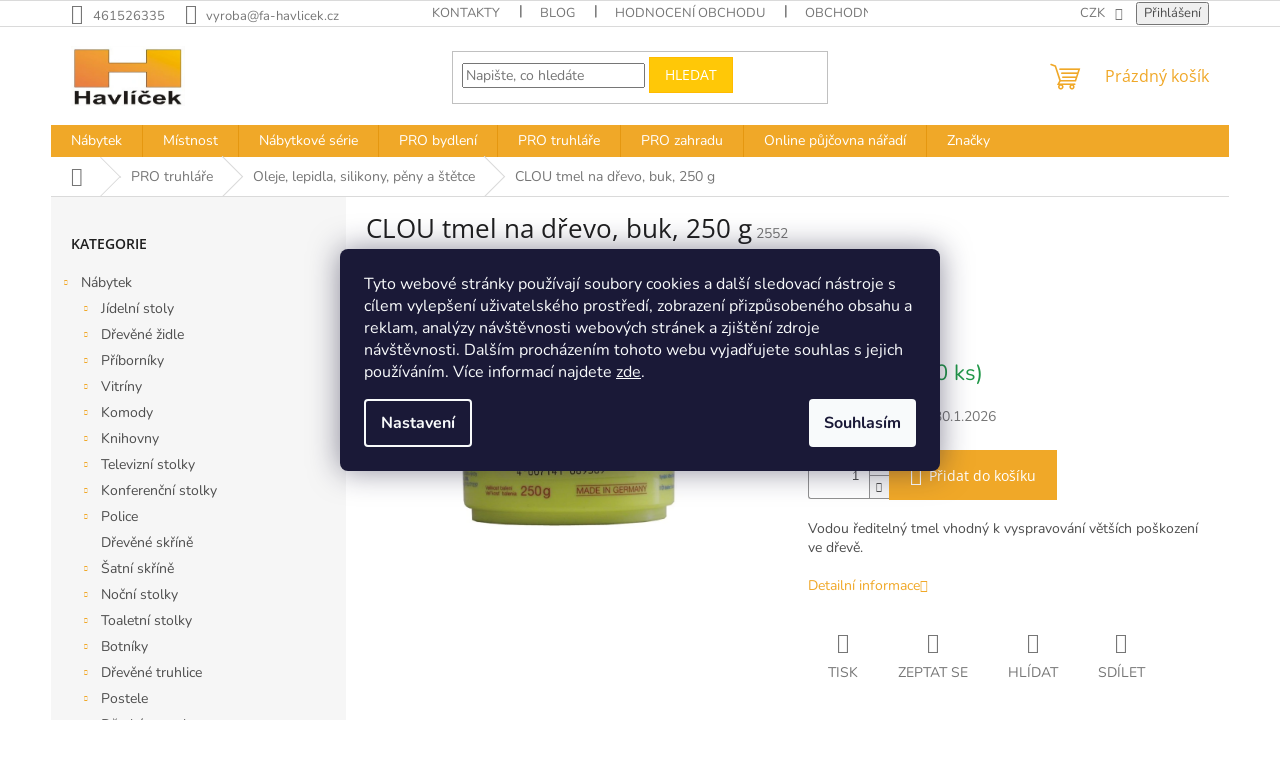

--- FILE ---
content_type: text/html; charset=utf-8
request_url: https://shop.fa-havlicek.cz/clou-tmel-na-drevo--buk--250-g/
body_size: 38205
content:
<!doctype html><html lang="cs" dir="ltr" class="header-background-light external-fonts-loaded"><head><meta charset="utf-8" /><meta name="viewport" content="width=device-width,initial-scale=1" /><title>CLOU tmel na dřevo, buk, 250 g - Havlíček truhlářství s.r.o.</title><link rel="preconnect" href="https://cdn.myshoptet.com" /><link rel="dns-prefetch" href="https://cdn.myshoptet.com" /><link rel="preload" href="https://cdn.myshoptet.com/prj/dist/master/cms/libs/jquery/jquery-1.11.3.min.js" as="script" /><link href="https://cdn.myshoptet.com/prj/dist/master/cms/templates/frontend_templates/shared/css/font-face/nunito.css" rel="stylesheet"><link href="https://cdn.myshoptet.com/prj/dist/master/cms/templates/frontend_templates/shared/css/font-face/open-sans.css" rel="stylesheet"><link href="https://cdn.myshoptet.com/prj/dist/master/shop/dist/font-shoptet-11.css.62c94c7785ff2cea73b2.css" rel="stylesheet"><script>
dataLayer = [];
dataLayer.push({'shoptet' : {
    "pageId": 1760,
    "pageType": "productDetail",
    "currency": "CZK",
    "currencyInfo": {
        "decimalSeparator": ",",
        "exchangeRate": 1,
        "priceDecimalPlaces": 2,
        "symbol": "K\u010d",
        "symbolLeft": 0,
        "thousandSeparator": " "
    },
    "language": "cs",
    "projectId": 331764,
    "product": {
        "id": 2558,
        "guid": "b66020ea-f2ed-11ec-9f8f-246e9615c34c",
        "hasVariants": false,
        "codes": [
            {
                "code": 2552
            }
        ],
        "code": "2552",
        "name": "CLOU tmel na d\u0159evo, buk, 250 g",
        "appendix": "",
        "weight": 0.25,
        "manufacturer": "Clou",
        "manufacturerGuid": "1EF5333380D461E8AEA1DA0BA3DED3EE",
        "currentCategory": "PRO truhl\u00e1\u0159e | Oleje, lepidla, silikony, p\u011bny, \u0161t\u011btce a ostatn\u00ed zbo\u017e\u00ed",
        "currentCategoryGuid": "b49e1483-7a12-11ec-ac23-ac1f6b0076ec",
        "defaultCategory": "PRO truhl\u00e1\u0159e | Oleje, lepidla, silikony, p\u011bny, \u0161t\u011btce a ostatn\u00ed zbo\u017e\u00ed",
        "defaultCategoryGuid": "b49e1483-7a12-11ec-ac23-ac1f6b0076ec",
        "currency": "CZK",
        "priceWithVat": 113
    },
    "stocks": [
        {
            "id": "ext",
            "title": "Sklad",
            "isDeliveryPoint": 0,
            "visibleOnEshop": 1
        }
    ],
    "cartInfo": {
        "id": null,
        "freeShipping": false,
        "freeShippingFrom": 25000,
        "leftToFreeGift": {
            "formattedPrice": "15 000 K\u010d",
            "priceLeft": 15000
        },
        "freeGift": false,
        "leftToFreeShipping": {
            "priceLeft": 25000,
            "dependOnRegion": 0,
            "formattedPrice": "25 000 K\u010d"
        },
        "discountCoupon": [],
        "getNoBillingShippingPrice": {
            "withoutVat": 0,
            "vat": 0,
            "withVat": 0
        },
        "cartItems": [],
        "taxMode": "ORDINARY"
    },
    "cart": [],
    "customer": {
        "priceRatio": 1,
        "priceListId": 1,
        "groupId": null,
        "registered": false,
        "mainAccount": false
    }
}});
dataLayer.push({'cookie_consent' : {
    "marketing": "denied",
    "analytics": "denied"
}});
document.addEventListener('DOMContentLoaded', function() {
    shoptet.consent.onAccept(function(agreements) {
        if (agreements.length == 0) {
            return;
        }
        dataLayer.push({
            'cookie_consent' : {
                'marketing' : (agreements.includes(shoptet.config.cookiesConsentOptPersonalisation)
                    ? 'granted' : 'denied'),
                'analytics': (agreements.includes(shoptet.config.cookiesConsentOptAnalytics)
                    ? 'granted' : 'denied')
            },
            'event': 'cookie_consent'
        });
    });
});
</script>

<!-- Google Tag Manager -->
<script>(function(w,d,s,l,i){w[l]=w[l]||[];w[l].push({'gtm.start':
new Date().getTime(),event:'gtm.js'});var f=d.getElementsByTagName(s)[0],
j=d.createElement(s),dl=l!='dataLayer'?'&l='+l:'';j.async=true;j.src=
'https://www.googletagmanager.com/gtm.js?id='+i+dl;f.parentNode.insertBefore(j,f);
})(window,document,'script','dataLayer','GTM-MPC4D8J');</script>
<!-- End Google Tag Manager -->

<meta property="og:type" content="website"><meta property="og:site_name" content="shop.fa-havlicek.cz"><meta property="og:url" content="https://shop.fa-havlicek.cz/clou-tmel-na-drevo--buk--250-g/"><meta property="og:title" content="CLOU tmel na dřevo, buk, 250 g - Havlíček truhlářství s.r.o."><meta name="author" content="Havlíček truhlářství s.r.o."><meta name="web_author" content="Shoptet.cz"><meta name="dcterms.rightsHolder" content="shop.fa-havlicek.cz"><meta name="robots" content="index,follow"><meta property="og:image" content="https://cdn.myshoptet.com/usr/shop.fa-havlicek.cz/user/shop/big/2558_dv005-ppic-clou-tmel-sk-0.jpg?62b4589c"><meta property="og:description" content="CLOU tmel na dřevo, buk, 250 g. Vodou ředitelný tmel vhodný k vyspravování větších poškození ve dřevě."><meta name="description" content="CLOU tmel na dřevo, buk, 250 g. Vodou ředitelný tmel vhodný k vyspravování větších poškození ve dřevě."><meta property="product:price:amount" content="113"><meta property="product:price:currency" content="CZK"><style>:root {--color-primary: #f0a828;--color-primary-h: 38;--color-primary-s: 87%;--color-primary-l: 55%;--color-primary-hover: #2b2b2f;--color-primary-hover-h: 240;--color-primary-hover-s: 4%;--color-primary-hover-l: 18%;--color-secondary: #f0a828;--color-secondary-h: 38;--color-secondary-s: 87%;--color-secondary-l: 55%;--color-secondary-hover: #FFC807;--color-secondary-hover-h: 47;--color-secondary-hover-s: 100%;--color-secondary-hover-l: 51%;--color-tertiary: #ffc807;--color-tertiary-h: 47;--color-tertiary-s: 100%;--color-tertiary-l: 51%;--color-tertiary-hover: #ffbb00;--color-tertiary-hover-h: 44;--color-tertiary-hover-s: 100%;--color-tertiary-hover-l: 50%;--color-header-background: #ffffff;--template-font: "Nunito";--template-headings-font: "Open Sans";--header-background-url: url("[data-uri]");--cookies-notice-background: #1A1937;--cookies-notice-color: #F8FAFB;--cookies-notice-button-hover: #f5f5f5;--cookies-notice-link-hover: #27263f;--templates-update-management-preview-mode-content: "Náhled aktualizací šablony je aktivní pro váš prohlížeč."}</style>
    
    <link href="https://cdn.myshoptet.com/prj/dist/master/shop/dist/main-11.less.5a24dcbbdabfd189c152.css" rel="stylesheet" />
                <link href="https://cdn.myshoptet.com/prj/dist/master/shop/dist/mobile-header-v1-11.less.1ee105d41b5f713c21aa.css" rel="stylesheet" />
    
    <script>var shoptet = shoptet || {};</script>
    <script src="https://cdn.myshoptet.com/prj/dist/master/shop/dist/main-3g-header.js.05f199e7fd2450312de2.js"></script>
<!-- User include --><!-- api 473(125) html code header -->

                <style>
                    #order-billing-methods .radio-wrapper[data-guid="d673ebae-9b1f-11ed-88b4-ac1f6b0076ec"]:not(.cggooglepay), #order-billing-methods .radio-wrapper[data-guid="8a99dd8f-e933-11eb-ac23-ac1f6b0076ec"]:not(.cgapplepay) {
                        display: none;
                    }
                </style>
                <script type="text/javascript">
                    document.addEventListener('DOMContentLoaded', function() {
                        if (getShoptetDataLayer('pageType') === 'billingAndShipping') {
                            
                try {
                    if (window.ApplePaySession && window.ApplePaySession.canMakePayments()) {
                        document.querySelector('#order-billing-methods .radio-wrapper[data-guid="8a99dd8f-e933-11eb-ac23-ac1f6b0076ec"]').classList.add('cgapplepay');
                    }
                } catch (err) {} 
            
                            
                const cgBaseCardPaymentMethod = {
                        type: 'CARD',
                        parameters: {
                            allowedAuthMethods: ["PAN_ONLY", "CRYPTOGRAM_3DS"],
                            allowedCardNetworks: [/*"AMEX", "DISCOVER", "INTERAC", "JCB",*/ "MASTERCARD", "VISA"]
                        }
                };
                
                function cgLoadScript(src, callback)
                {
                    var s,
                        r,
                        t;
                    r = false;
                    s = document.createElement('script');
                    s.type = 'text/javascript';
                    s.src = src;
                    s.onload = s.onreadystatechange = function() {
                        if ( !r && (!this.readyState || this.readyState == 'complete') )
                        {
                            r = true;
                            callback();
                        }
                    };
                    t = document.getElementsByTagName('script')[0];
                    t.parentNode.insertBefore(s, t);
                } 
                
                function cgGetGoogleIsReadyToPayRequest() {
                    return Object.assign(
                        {},
                        {
                            apiVersion: 2,
                            apiVersionMinor: 0
                        },
                        {
                            allowedPaymentMethods: [cgBaseCardPaymentMethod]
                        }
                    );
                }

                function onCgGooglePayLoaded() {
                    let paymentsClient = new google.payments.api.PaymentsClient({environment: 'PRODUCTION'});
                    paymentsClient.isReadyToPay(cgGetGoogleIsReadyToPayRequest()).then(function(response) {
                        if (response.result) {
                            document.querySelector('#order-billing-methods .radio-wrapper[data-guid="d673ebae-9b1f-11ed-88b4-ac1f6b0076ec"]').classList.add('cggooglepay');	 	 	 	 	 
                        }
                    })
                    .catch(function(err) {});
                }
                
                cgLoadScript('https://pay.google.com/gp/p/js/pay.js', onCgGooglePayLoaded);
            
                        }
                    });
                </script> 
                
<!-- api 1117(741) html code header -->
<link rel="stylesheet" href="https://cdn.myshoptet.com/usr/api2.dklab.cz/user/documents/_doplnky/faviExtra/331764/2/331764_2.css" type="text/css" /><style></style>
<!-- api 2442(1943) html code header -->
<script>
    var shoptakPriceRequestSettings={"addonActivation":true,"priceDisplayWhen":"price","hidePrices":true,"hideAvailability":false,"hideDescription":false,"hideRating":false,"buttonText":{"cs":"Poptat produkt","sk":"Dopyt produkt","de":"Produkt anfragen","en":"Ask for a product","hu":"K\u00e9rjen term\u00e9ket","pl":"Zapytaj o produkt","ro":"Cere un produs","vi":"Y\u00eau c\u1ea7u s\u1ea3n ph\u1ea9m"},"availabilityText":{"cs":"Produkt na dotaz","sk":"Produkt na dotaz","de":"Produkt auf Anfrage","en":"Product on request","hu":"Term\u00e9k k\u00e9r\u00e9sre","pl":"Produkt na zam\u00f3wienie","ro":"Produs la cerere","vi":"S\u1ea3n ph\u1ea9m theo y\u00eau c\u1ea7u"},"priceValue":{"CZK":"1","EUR":"0.04"}};

    var body=document.getElementsByTagName("body")[0];

    const rootPriceRequest = document.documentElement;

    if(shoptakPriceRequestSettings.addonActivation){rootPriceRequest.classList.add("st-price-request");}
    if(shoptakPriceRequestSettings.hideDescription){rootPriceRequest.classList.add("st-hide-desc");}
    if(shoptakPriceRequestSettings.hidePrices){rootPriceRequest.classList.add("st-hide-prices");}
    if(shoptakPriceRequestSettings.hideAvailability){rootPriceRequest.classList.add("st-hide-availability");}
    if(shoptakPriceRequestSettings.hideRating){rootPriceRequest.classList.add("st-hide-rating");}
    if(shoptakPriceRequestSettings.priceDisplayWhen === 'allShop'){rootPriceRequest.classList.add("st-request-allShop");}
</script>


<!-- service 421(75) html code header -->
<style>
body:not(.template-07):not(.template-09):not(.template-10):not(.template-11):not(.template-12):not(.template-13):not(.template-14) #return-to-top i::before {content: 'a';}
#return-to-top i:before {content: '\e911';}
#return-to-top {
z-index: 99999999;
    position: fixed;
    bottom: 45px;
    right: 20px;
background: rgba(0, 0, 0, 0.7);
    width: 50px;
    height: 50px;
    display: block;
    text-decoration: none;
    -webkit-border-radius: 35px;
    -moz-border-radius: 35px;
    border-radius: 35px;
    display: none;
    -webkit-transition: all 0.3s linear;
    -moz-transition: all 0.3s ease;
    -ms-transition: all 0.3s ease;
    -o-transition: all 0.3s ease;
    transition: all 0.3s ease;
}
#return-to-top i {color: #fff;margin: -10px 0 0 -10px;position: relative;left: 50%;top: 50%;font-size: 19px;-webkit-transition: all 0.3s ease;-moz-transition: all 0.3s ease;-ms-transition: all 0.3s ease;-o-transition: all 0.3s ease;transition: all 0.3s ease;height: 20px;width: 20px;text-align: center;display: block;font-style: normal;}
#return-to-top:hover {
    background: rgba(0, 0, 0, 0.9);
}
#return-to-top:hover i {
    color: #fff;
}
.icon-chevron-up::before {
font-weight: bold;
}
.ordering-process #return-to-top{display: none !important;}
</style>
<!-- service 1359(974) html code header -->
<link href="https://cdn.myshoptet.com/usr/sazimecesko.myshoptet.com/user/documents/planetwe/common.min.css?v=1.20" rel="stylesheet" />
<link href="https://cdn.myshoptet.com/usr/sazimecesko.myshoptet.com/user/documents/planetwe/Classic.min.css" rel="stylesheet" />

<!--
<link href="https://sazimecesko.myshoptet.com/user/documents/planetwe/common.css?v=1.24" rel="stylesheet" />
<link href="https://sazimecesko.myshoptet.com/user/documents/planetwe/Classic.css" rel="stylesheet" />
-->
<!-- service 2442(1943) html code header -->
<link rel="stylesheet" href="https://cdn.myshoptet.com/addons/techka-sro/price-request-addon/styles.header.min.css?ec5e0820ec35cb19d5cb18fe8566bd30fea76a40">
<!-- project html code header -->
<meta name="facebook-domain-verification" content="zrops6t5t5qrta8f6rsma8ql8ck2g1" />
<link rel="stylesheet" href="/user/documents/css/custom.css?v=23.07.17" />

<!-- /User include --><link rel="shortcut icon" href="/favicon.ico" type="image/x-icon" /><link rel="canonical" href="https://shop.fa-havlicek.cz/clou-tmel-na-drevo--buk--250-g/" />    <script>
        var _hwq = _hwq || [];
        _hwq.push(['setKey', 'D91D9E2CF96D11E20483D150DCD1595F']);
        _hwq.push(['setTopPos', '150']);
        _hwq.push(['showWidget', '22']);
        (function() {
            var ho = document.createElement('script');
            ho.src = 'https://cz.im9.cz/direct/i/gjs.php?n=wdgt&sak=D91D9E2CF96D11E20483D150DCD1595F';
            var s = document.getElementsByTagName('script')[0]; s.parentNode.insertBefore(ho, s);
        })();
    </script>
    <!-- Global site tag (gtag.js) - Google Analytics -->
    <script async src="https://www.googletagmanager.com/gtag/js?id=G-6543C1111G"></script>
    <script>
        
        window.dataLayer = window.dataLayer || [];
        function gtag(){dataLayer.push(arguments);}
        

                    console.debug('default consent data');

            gtag('consent', 'default', {"ad_storage":"denied","analytics_storage":"denied","ad_user_data":"denied","ad_personalization":"denied","wait_for_update":500});
            dataLayer.push({
                'event': 'default_consent'
            });
        
        gtag('js', new Date());

        
                gtag('config', 'G-6543C1111G', {"groups":"GA4","send_page_view":false,"content_group":"productDetail","currency":"CZK","page_language":"cs"});
        
                gtag('config', 'AW-370159741', {"allow_enhanced_conversions":true});
        
        
        
        
        
                    gtag('event', 'page_view', {"send_to":"GA4","page_language":"cs","content_group":"productDetail","currency":"CZK"});
        
                gtag('set', 'currency', 'CZK');

        gtag('event', 'view_item', {
            "send_to": "UA",
            "items": [
                {
                    "id": "2552",
                    "name": "CLOU tmel na d\u0159evo, buk, 250 g",
                    "category": "PRO truhl\u00e1\u0159e \/ Oleje, lepidla, silikony, p\u011bny, \u0161t\u011btce a ostatn\u00ed zbo\u017e\u00ed",
                                        "brand": "Clou",
                                                            "price": 93.39
                }
            ]
        });
        
        
        
        
        
                    gtag('event', 'view_item', {"send_to":"GA4","page_language":"cs","content_group":"productDetail","value":93.390000000000001,"currency":"CZK","items":[{"item_id":"2552","item_name":"CLOU tmel na d\u0159evo, buk, 250 g","item_brand":"Clou","item_category":"PRO truhl\u00e1\u0159e","item_category2":"Oleje, lepidla, silikony, p\u011bny, \u0161t\u011btce a ostatn\u00ed zbo\u017e\u00ed","price":93.390000000000001,"quantity":1,"index":0}]});
        
        
        
        
        
        
        
        document.addEventListener('DOMContentLoaded', function() {
            if (typeof shoptet.tracking !== 'undefined') {
                for (var id in shoptet.tracking.bannersList) {
                    gtag('event', 'view_promotion', {
                        "send_to": "UA",
                        "promotions": [
                            {
                                "id": shoptet.tracking.bannersList[id].id,
                                "name": shoptet.tracking.bannersList[id].name,
                                "position": shoptet.tracking.bannersList[id].position
                            }
                        ]
                    });
                }
            }

            shoptet.consent.onAccept(function(agreements) {
                if (agreements.length !== 0) {
                    console.debug('gtag consent accept');
                    var gtagConsentPayload =  {
                        'ad_storage': agreements.includes(shoptet.config.cookiesConsentOptPersonalisation)
                            ? 'granted' : 'denied',
                        'analytics_storage': agreements.includes(shoptet.config.cookiesConsentOptAnalytics)
                            ? 'granted' : 'denied',
                                                                                                'ad_user_data': agreements.includes(shoptet.config.cookiesConsentOptPersonalisation)
                            ? 'granted' : 'denied',
                        'ad_personalization': agreements.includes(shoptet.config.cookiesConsentOptPersonalisation)
                            ? 'granted' : 'denied',
                        };
                    console.debug('update consent data', gtagConsentPayload);
                    gtag('consent', 'update', gtagConsentPayload);
                    dataLayer.push(
                        { 'event': 'update_consent' }
                    );
                }
            });
        });
    </script>
<script>
    (function(t, r, a, c, k, i, n, g) { t['ROIDataObject'] = k;
    t[k]=t[k]||function(){ (t[k].q=t[k].q||[]).push(arguments) },t[k].c=i;n=r.createElement(a),
    g=r.getElementsByTagName(a)[0];n.async=1;n.src=c;g.parentNode.insertBefore(n,g)
    })(window, document, 'script', '//www.heureka.cz/ocm/sdk.js?source=shoptet&version=2&page=product_detail', 'heureka', 'cz');

    heureka('set_user_consent', 0);
</script>
</head><body class="desktop id-1760 in-lepidla--stetce--ostatni-zbozi template-11 type-product type-detail multiple-columns-body columns-3 ums_forms_redesign--off ums_a11y_category_page--on ums_discussion_rating_forms--off ums_flags_display_unification--on ums_a11y_login--on mobile-header-version-1"><noscript>
    <style>
        #header {
            padding-top: 0;
            position: relative !important;
            top: 0;
        }
        .header-navigation {
            position: relative !important;
        }
        .overall-wrapper {
            margin: 0 !important;
        }
        body:not(.ready) {
            visibility: visible !important;
        }
    </style>
    <div class="no-javascript">
        <div class="no-javascript__title">Musíte změnit nastavení vašeho prohlížeče</div>
        <div class="no-javascript__text">Podívejte se na: <a href="https://www.google.com/support/bin/answer.py?answer=23852">Jak povolit JavaScript ve vašem prohlížeči</a>.</div>
        <div class="no-javascript__text">Pokud používáte software na blokování reklam, může být nutné povolit JavaScript z této stránky.</div>
        <div class="no-javascript__text">Děkujeme.</div>
    </div>
</noscript>

        <div id="fb-root"></div>
        <script>
            window.fbAsyncInit = function() {
                FB.init({
//                    appId            : 'your-app-id',
                    autoLogAppEvents : true,
                    xfbml            : true,
                    version          : 'v19.0'
                });
            };
        </script>
        <script async defer crossorigin="anonymous" src="https://connect.facebook.net/cs_CZ/sdk.js"></script>
<!-- Google Tag Manager (noscript) -->
<noscript><iframe src="https://www.googletagmanager.com/ns.html?id=GTM-MPC4D8J"
height="0" width="0" style="display:none;visibility:hidden"></iframe></noscript>
<!-- End Google Tag Manager (noscript) -->

    <div class="siteCookies siteCookies--center siteCookies--dark js-siteCookies" role="dialog" data-testid="cookiesPopup" data-nosnippet>
        <div class="siteCookies__form">
            <div class="siteCookies__content">
                <div class="siteCookies__text">
                    Tyto webové stránky používají soubory cookies a další sledovací nástroje s cílem vylepšení uživatelského prostředí, zobrazení přizpůsobeného obsahu a reklam, analýzy návštěvnosti webových stránek a zjištění zdroje návštěvnosti. Dalším procházením tohoto webu vyjadřujete souhlas s jejich používáním. Více informací najdete <a href="http://shop.fa-havlicek.cz/podminky-ochrany-osobnich-udaju/" target="\">zde</a>.
                </div>
                <p class="siteCookies__links">
                    <button class="siteCookies__link js-cookies-settings" aria-label="Nastavení cookies" data-testid="cookiesSettings">Nastavení</button>
                </p>
            </div>
            <div class="siteCookies__buttonWrap">
                                <button class="siteCookies__button js-cookiesConsentSubmit" value="all" aria-label="Přijmout cookies" data-testid="buttonCookiesAccept">Souhlasím</button>
            </div>
        </div>
        <script>
            document.addEventListener("DOMContentLoaded", () => {
                const siteCookies = document.querySelector('.js-siteCookies');
                document.addEventListener("scroll", shoptet.common.throttle(() => {
                    const st = document.documentElement.scrollTop;
                    if (st > 1) {
                        siteCookies.classList.add('siteCookies--scrolled');
                    } else {
                        siteCookies.classList.remove('siteCookies--scrolled');
                    }
                }, 100));
            });
        </script>
    </div>
<a href="#content" class="skip-link sr-only">Přejít na obsah</a><div class="overall-wrapper"><div class="user-action"><div class="container">
    <div class="user-action-in">
                    <div id="login" class="user-action-login popup-widget login-widget" role="dialog" aria-labelledby="loginHeading">
        <div class="popup-widget-inner">
                            <h2 id="loginHeading">Přihlášení k vašemu účtu</h2><div id="customerLogin"><form action="/action/Customer/Login/" method="post" id="formLoginIncluded" class="csrf-enabled formLogin" data-testid="formLogin"><input type="hidden" name="referer" value="" /><div class="form-group"><div class="input-wrapper email js-validated-element-wrapper no-label"><input type="email" name="email" class="form-control" autofocus placeholder="E-mailová adresa (např. jan@novak.cz)" data-testid="inputEmail" autocomplete="email" required /></div></div><div class="form-group"><div class="input-wrapper password js-validated-element-wrapper no-label"><input type="password" name="password" class="form-control" placeholder="Heslo" data-testid="inputPassword" autocomplete="current-password" required /><span class="no-display">Nemůžete vyplnit toto pole</span><input type="text" name="surname" value="" class="no-display" /></div></div><div class="form-group"><div class="login-wrapper"><button type="submit" class="btn btn-secondary btn-text btn-login" data-testid="buttonSubmit">Přihlásit se</button><div class="password-helper"><a href="/registrace/" data-testid="signup" rel="nofollow">Nová registrace</a><a href="/klient/zapomenute-heslo/" rel="nofollow">Zapomenuté heslo</a></div></div></div></form>
</div>                    </div>
    </div>

                            <div id="cart-widget" class="user-action-cart popup-widget cart-widget loader-wrapper" data-testid="popupCartWidget" role="dialog" aria-hidden="true">
    <div class="popup-widget-inner cart-widget-inner place-cart-here">
        <div class="loader-overlay">
            <div class="loader"></div>
        </div>
    </div>

    <div class="cart-widget-button">
        <a href="/kosik/" class="btn btn-conversion" id="continue-order-button" rel="nofollow" data-testid="buttonNextStep">Pokračovat do košíku</a>
    </div>
</div>
            </div>
</div>
</div><div class="top-navigation-bar" data-testid="topNavigationBar">

    <div class="container">

        <div class="top-navigation-contacts">
            <strong>Zákaznická podpora:</strong><a href="tel:461526335" class="project-phone" aria-label="Zavolat na 461526335" data-testid="contactboxPhone"><span>461526335</span></a><a href="mailto:vyroba@fa-havlicek.cz" class="project-email" data-testid="contactboxEmail"><span>vyroba@fa-havlicek.cz</span></a>        </div>

                            <div class="top-navigation-menu">
                <div class="top-navigation-menu-trigger"></div>
                <ul class="top-navigation-bar-menu">
                                            <li class="top-navigation-menu-item-29">
                            <a href="/kontakty/">Kontakty</a>
                        </li>
                                            <li class="top-navigation-menu-item-1751">
                            <a href="/blog/">Blog</a>
                        </li>
                                            <li class="top-navigation-menu-item--51">
                            <a href="/hodnoceni-obchodu/">Hodnocení obchodu</a>
                        </li>
                                            <li class="top-navigation-menu-item-39">
                            <a href="/obchodni-podminky/">Obchodní podmínky</a>
                        </li>
                                            <li class="top-navigation-menu-item-929">
                            <a href="/doprava-a-platba/">Doprava a platba</a>
                        </li>
                                            <li class="top-navigation-menu-item-691">
                            <a href="/podminky-ochrany-osobnich-udaju/">Podmínky ochrany osobních údajů </a>
                        </li>
                                            <li class="top-navigation-menu-item-932">
                            <a href="/montaz-nabytku/">Montáž nábytku</a>
                        </li>
                                    </ul>
                <ul class="top-navigation-bar-menu-helper"></ul>
            </div>
        
        <div class="top-navigation-tools top-navigation-tools--language">
            <div class="responsive-tools">
                <a href="#" class="toggle-window" data-target="search" aria-label="Hledat" data-testid="linkSearchIcon"></a>
                                                            <a href="#" class="toggle-window" data-target="login"></a>
                                                    <a href="#" class="toggle-window" data-target="navigation" aria-label="Menu" data-testid="hamburgerMenu"></a>
            </div>
                <div class="dropdown">
        <span>Ceny v:</span>
        <button id="topNavigationDropdown" type="button" data-toggle="dropdown" aria-haspopup="true" aria-expanded="false">
            CZK
            <span class="caret"></span>
        </button>
        <ul class="dropdown-menu" aria-labelledby="topNavigationDropdown"><li><a href="/action/Currency/changeCurrency/?currencyCode=CZK" rel="nofollow">CZK</a></li><li><a href="/action/Currency/changeCurrency/?currencyCode=EUR" rel="nofollow">EUR</a></li></ul>
    </div>
            <button class="top-nav-button top-nav-button-login toggle-window" type="button" data-target="login" aria-haspopup="dialog" aria-controls="login" aria-expanded="false" data-testid="signin"><span>Přihlášení</span></button>        </div>

    </div>

</div>
<header id="header"><div class="container navigation-wrapper">
    <div class="header-top">
        <div class="site-name-wrapper">
            <div class="site-name"><a href="/" data-testid="linkWebsiteLogo"><img src="https://cdn.myshoptet.com/usr/shop.fa-havlicek.cz/user/logos/havlicek_logo.jpg" alt="Havlíček truhlářství s.r.o." fetchpriority="low" /></a></div>        </div>
        <div class="search" itemscope itemtype="https://schema.org/WebSite">
            <meta itemprop="headline" content="Oleje, lepidla, silikony, pěny, štětce a ostatní zboží"/><meta itemprop="url" content="https://shop.fa-havlicek.cz"/><meta itemprop="text" content="CLOU tmel na dřevo, buk, 250 g. Vodou ředitelný tmel vhodný k vyspravování větších poškození ve dřevě."/>            <form action="/action/ProductSearch/prepareString/" method="post"
    id="formSearchForm" class="search-form compact-form js-search-main"
    itemprop="potentialAction" itemscope itemtype="https://schema.org/SearchAction" data-testid="searchForm">
    <fieldset>
        <meta itemprop="target"
            content="https://shop.fa-havlicek.cz/vyhledavani/?string={string}"/>
        <input type="hidden" name="language" value="cs"/>
        
            
<input
    type="search"
    name="string"
        class="query-input form-control search-input js-search-input"
    placeholder="Napište, co hledáte"
    autocomplete="off"
    required
    itemprop="query-input"
    aria-label="Vyhledávání"
    data-testid="searchInput"
>
            <button type="submit" class="btn btn-default" data-testid="searchBtn">Hledat</button>
        
    </fieldset>
</form>
        </div>
        <div class="navigation-buttons">
                
    <a href="/kosik/" class="btn btn-icon toggle-window cart-count" data-target="cart" data-hover="true" data-redirect="true" data-testid="headerCart" rel="nofollow" aria-haspopup="dialog" aria-expanded="false" aria-controls="cart-widget">
        
                <span class="sr-only">Nákupní košík</span>
        
            <span class="cart-price visible-lg-inline-block" data-testid="headerCartPrice">
                                    Prázdný košík                            </span>
        
    
            </a>
        </div>
    </div>
    <nav id="navigation" aria-label="Hlavní menu" data-collapsible="true"><div class="navigation-in menu"><ul class="menu-level-1" role="menubar" data-testid="headerMenuItems"><li class="menu-item-920 ext" role="none"><a href="/nabytek/" data-testid="headerMenuItem" role="menuitem" aria-haspopup="true" aria-expanded="false"><b>Nábytek</b><span class="submenu-arrow"></span></a><ul class="menu-level-2" aria-label="Nábytek" tabindex="-1" role="menu"><li class="menu-item-800 has-third-level" role="none"><a href="/jidelni-stoly/" class="menu-image" data-testid="headerMenuItem" tabindex="-1" aria-hidden="true"><img src="data:image/svg+xml,%3Csvg%20width%3D%22140%22%20height%3D%22100%22%20xmlns%3D%22http%3A%2F%2Fwww.w3.org%2F2000%2Fsvg%22%3E%3C%2Fsvg%3E" alt="" aria-hidden="true" width="140" height="100"  data-src="https://cdn.myshoptet.com/usr/shop.fa-havlicek.cz/user/categories/thumb/999.jpeg" fetchpriority="low" /></a><div><a href="/jidelni-stoly/" data-testid="headerMenuItem" role="menuitem"><span>Jídelní stoly</span></a>
                                                    <ul class="menu-level-3" role="menu">
                                                                    <li class="menu-item-1409" role="none">
                                        <a href="/velke-jidelni-stoly/" data-testid="headerMenuItem" role="menuitem">
                                            Velké jídelní stoly</a>,                                    </li>
                                                                    <li class="menu-item-1412" role="none">
                                        <a href="/retro-jidelni-stoly/" data-testid="headerMenuItem" role="menuitem">
                                            Retro jídelní stoly</a>,                                    </li>
                                                                    <li class="menu-item-1415" role="none">
                                        <a href="/rustikalni-jidelni-stoly/" data-testid="headerMenuItem" role="menuitem">
                                            Rustikální jídelní stoly</a>,                                    </li>
                                                                    <li class="menu-item-1418" role="none">
                                        <a href="/jidelni-stoly-pro-8-osob/" data-testid="headerMenuItem" role="menuitem">
                                            Jídelní stoly pro 8 osob</a>,                                    </li>
                                                                    <li class="menu-item-1421" role="none">
                                        <a href="/jidelni-stoly-pro-6-osob/" data-testid="headerMenuItem" role="menuitem">
                                            Jídelní stoly pro 6 osob</a>,                                    </li>
                                                                    <li class="menu-item-1424" role="none">
                                        <a href="/uzke-jidelni-stoly/" data-testid="headerMenuItem" role="menuitem">
                                            Úzké jídelní stoly</a>,                                    </li>
                                                                    <li class="menu-item-1427" role="none">
                                        <a href="/moderni-jidelni-stoly/" data-testid="headerMenuItem" role="menuitem">
                                            Moderní jídelní stoly</a>,                                    </li>
                                                                    <li class="menu-item-1430" role="none">
                                        <a href="/designove-jidelni-stoly/" data-testid="headerMenuItem" role="menuitem">
                                            Designové jídelní stoly</a>                                    </li>
                                                            </ul>
                        </div></li><li class="menu-item-776 has-third-level" role="none"><a href="/zidle/" class="menu-image" data-testid="headerMenuItem" tabindex="-1" aria-hidden="true"><img src="data:image/svg+xml,%3Csvg%20width%3D%22140%22%20height%3D%22100%22%20xmlns%3D%22http%3A%2F%2Fwww.w3.org%2F2000%2Fsvg%22%3E%3C%2Fsvg%3E" alt="" aria-hidden="true" width="140" height="100"  data-src="https://cdn.myshoptet.com/usr/shop.fa-havlicek.cz/user/categories/thumb/989.jpeg" fetchpriority="low" /></a><div><a href="/zidle/" data-testid="headerMenuItem" role="menuitem"><span>Dřevěné židle</span></a>
                                                    <ul class="menu-level-3" role="menu">
                                                                    <li class="menu-item-1433" role="none">
                                        <a href="/drevene-zidle-do-kuchyne/" data-testid="headerMenuItem" role="menuitem">
                                            Dřevěné židle do kuchyně</a>,                                    </li>
                                                                    <li class="menu-item-1436" role="none">
                                        <a href="/jidelni-drevene-zidle/" data-testid="headerMenuItem" role="menuitem">
                                            Jídelní dřevěné židle</a>                                    </li>
                                                            </ul>
                        </div></li><li class="menu-item-812 has-third-level" role="none"><a href="/priborniky/" class="menu-image" data-testid="headerMenuItem" tabindex="-1" aria-hidden="true"><img src="data:image/svg+xml,%3Csvg%20width%3D%22140%22%20height%3D%22100%22%20xmlns%3D%22http%3A%2F%2Fwww.w3.org%2F2000%2Fsvg%22%3E%3C%2Fsvg%3E" alt="" aria-hidden="true" width="140" height="100"  data-src="https://cdn.myshoptet.com/usr/shop.fa-havlicek.cz/user/categories/thumb/994.jpeg" fetchpriority="low" /></a><div><a href="/priborniky/" data-testid="headerMenuItem" role="menuitem"><span>Příborníky</span></a>
                                                    <ul class="menu-level-3" role="menu">
                                                                    <li class="menu-item-1439" role="none">
                                        <a href="/rustikalni-priborniky/" data-testid="headerMenuItem" role="menuitem">
                                            Rustikální příborníky a komody</a>,                                    </li>
                                                                    <li class="menu-item-1442" role="none">
                                        <a href="/priborniky-provence/" data-testid="headerMenuItem" role="menuitem">
                                            Příborníky a komody Provence</a>,                                    </li>
                                                                    <li class="menu-item-1445" role="none">
                                        <a href="/priborniky-retro/" data-testid="headerMenuItem" role="menuitem">
                                            Retro příborníky</a>                                    </li>
                                                            </ul>
                        </div></li><li class="menu-item-785 has-third-level" role="none"><a href="/vitriny/" class="menu-image" data-testid="headerMenuItem" tabindex="-1" aria-hidden="true"><img src="data:image/svg+xml,%3Csvg%20width%3D%22140%22%20height%3D%22100%22%20xmlns%3D%22http%3A%2F%2Fwww.w3.org%2F2000%2Fsvg%22%3E%3C%2Fsvg%3E" alt="" aria-hidden="true" width="140" height="100"  data-src="https://cdn.myshoptet.com/usr/shop.fa-havlicek.cz/user/categories/thumb/995.jpeg" fetchpriority="low" /></a><div><a href="/vitriny/" data-testid="headerMenuItem" role="menuitem"><span>Vitríny</span></a>
                                                    <ul class="menu-level-3" role="menu">
                                                                    <li class="menu-item-1448" role="none">
                                        <a href="/rustikalni-vitriny/" data-testid="headerMenuItem" role="menuitem">
                                            Rustikální vitríny</a>,                                    </li>
                                                                    <li class="menu-item-1451" role="none">
                                        <a href="/vitriny-provence/" data-testid="headerMenuItem" role="menuitem">
                                            Vitríny Provence</a>,                                    </li>
                                                                    <li class="menu-item-1454" role="none">
                                        <a href="/vitriny-retro/" data-testid="headerMenuItem" role="menuitem">
                                            Retro vitríny</a>,                                    </li>
                                                                    <li class="menu-item-1457" role="none">
                                        <a href="/vitriny-do-kuchyne/" data-testid="headerMenuItem" role="menuitem">
                                            Dřevěné kuchyňské vitríny</a>,                                    </li>
                                                                    <li class="menu-item-1811" role="none">
                                        <a href="/uzke-vitriny/" data-testid="headerMenuItem" role="menuitem">
                                            Úzké vitríny</a>                                    </li>
                                                            </ul>
                        </div></li><li class="menu-item-764 has-third-level" role="none"><a href="/komody/" class="menu-image" data-testid="headerMenuItem" tabindex="-1" aria-hidden="true"><img src="data:image/svg+xml,%3Csvg%20width%3D%22140%22%20height%3D%22100%22%20xmlns%3D%22http%3A%2F%2Fwww.w3.org%2F2000%2Fsvg%22%3E%3C%2Fsvg%3E" alt="" aria-hidden="true" width="140" height="100"  data-src="https://cdn.myshoptet.com/usr/shop.fa-havlicek.cz/user/categories/thumb/15528_min-zicol04t-collodi.jpeg" fetchpriority="low" /></a><div><a href="/komody/" data-testid="headerMenuItem" role="menuitem"><span>Komody</span></a>
                                                    <ul class="menu-level-3" role="menu">
                                                                    <li class="menu-item-1460" role="none">
                                        <a href="/komody-provence/" data-testid="headerMenuItem" role="menuitem">
                                            Komody Provence</a>,                                    </li>
                                                                    <li class="menu-item-1463" role="none">
                                        <a href="/komody-retro/" data-testid="headerMenuItem" role="menuitem">
                                            Retro komody</a>,                                    </li>
                                                                    <li class="menu-item-1466" role="none">
                                        <a href="/komody-do-kuchyne/" data-testid="headerMenuItem" role="menuitem">
                                            Kuchyňské komody</a>,                                    </li>
                                                                    <li class="menu-item-1469" role="none">
                                        <a href="/nizka-komoda/" data-testid="headerMenuItem" role="menuitem">
                                            Nízké komody</a>,                                    </li>
                                                                    <li class="menu-item-1472" role="none">
                                        <a href="/komoda-pod-televizi/" data-testid="headerMenuItem" role="menuitem">
                                            Komody pod televizi</a>,                                    </li>
                                                                    <li class="menu-item-1475" role="none">
                                        <a href="/suplikove-komody/" data-testid="headerMenuItem" role="menuitem">
                                            Šuplíkové komody</a>,                                    </li>
                                                                    <li class="menu-item-1478" role="none">
                                        <a href="/vintage-komoda/" data-testid="headerMenuItem" role="menuitem">
                                            Vintage komody</a>,                                    </li>
                                                                    <li class="menu-item-1481" role="none">
                                        <a href="/komoda-do-loznice/" data-testid="headerMenuItem" role="menuitem">
                                            Komody do ložnice</a>,                                    </li>
                                                                    <li class="menu-item-1484" role="none">
                                        <a href="/vysoke-komody/" data-testid="headerMenuItem" role="menuitem">
                                            Vysoké komody</a>,                                    </li>
                                                                    <li class="menu-item-1487" role="none">
                                        <a href="/male-komody/" data-testid="headerMenuItem" role="menuitem">
                                            Malé komody</a>                                    </li>
                                                            </ul>
                        </div></li><li class="menu-item-803 has-third-level" role="none"><a href="/knihovny/" class="menu-image" data-testid="headerMenuItem" tabindex="-1" aria-hidden="true"><img src="data:image/svg+xml,%3Csvg%20width%3D%22140%22%20height%3D%22100%22%20xmlns%3D%22http%3A%2F%2Fwww.w3.org%2F2000%2Fsvg%22%3E%3C%2Fsvg%3E" alt="" aria-hidden="true" width="140" height="100"  data-src="https://cdn.myshoptet.com/usr/shop.fa-havlicek.cz/user/categories/thumb/985.jpeg" fetchpriority="low" /></a><div><a href="/knihovny/" data-testid="headerMenuItem" role="menuitem"><span>Knihovny</span></a>
                                                    <ul class="menu-level-3" role="menu">
                                                                    <li class="menu-item-1490" role="none">
                                        <a href="/rustikalni-knihovny/" data-testid="headerMenuItem" role="menuitem">
                                            Rustikální knihovny</a>,                                    </li>
                                                                    <li class="menu-item-1493" role="none">
                                        <a href="/knihovny-provence/" data-testid="headerMenuItem" role="menuitem">
                                            Knihovny Provence</a>,                                    </li>
                                                                    <li class="menu-item-1496" role="none">
                                        <a href="/knihovny-retro/" data-testid="headerMenuItem" role="menuitem">
                                            Retro knihovny</a>,                                    </li>
                                                                    <li class="menu-item-1499" role="none">
                                        <a href="/knihovny-do-obyvaku/" data-testid="headerMenuItem" role="menuitem">
                                            Knihovny do obýváku</a>,                                    </li>
                                                                    <li class="menu-item-1502" role="none">
                                        <a href="/knihovny-do-loznice/" data-testid="headerMenuItem" role="menuitem">
                                            Knihovny do ložnice</a>,                                    </li>
                                                                    <li class="menu-item-1505" role="none">
                                        <a href="/nizke-knihovny/" data-testid="headerMenuItem" role="menuitem">
                                            Nízké knihovny</a>,                                    </li>
                                                                    <li class="menu-item-1508" role="none">
                                        <a href="/vintage-knihovny/" data-testid="headerMenuItem" role="menuitem">
                                            Vintage knihovny</a>,                                    </li>
                                                                    <li class="menu-item-1511" role="none">
                                        <a href="/vysoke-knihovny/" data-testid="headerMenuItem" role="menuitem">
                                            Vysoké knihovny</a>,                                    </li>
                                                                    <li class="menu-item-1514" role="none">
                                        <a href="/male-knihovny/" data-testid="headerMenuItem" role="menuitem">
                                            Malé knihovny</a>                                    </li>
                                                            </ul>
                        </div></li><li class="menu-item-791 has-third-level" role="none"><a href="/televizni-stolky/" class="menu-image" data-testid="headerMenuItem" tabindex="-1" aria-hidden="true"><img src="data:image/svg+xml,%3Csvg%20width%3D%22140%22%20height%3D%22100%22%20xmlns%3D%22http%3A%2F%2Fwww.w3.org%2F2000%2Fsvg%22%3E%3C%2Fsvg%3E" alt="" aria-hidden="true" width="140" height="100"  data-src="https://cdn.myshoptet.com/usr/shop.fa-havlicek.cz/user/categories/thumb/984.jpeg" fetchpriority="low" /></a><div><a href="/televizni-stolky/" data-testid="headerMenuItem" role="menuitem"><span>Televizní stolky</span></a>
                                                    <ul class="menu-level-3" role="menu">
                                                                    <li class="menu-item-1517" role="none">
                                        <a href="/rustikalni-televizni-stolky/" data-testid="headerMenuItem" role="menuitem">
                                            Rustikální TV stolky</a>,                                    </li>
                                                                    <li class="menu-item-1520" role="none">
                                        <a href="/televizni-stolky-provence/" data-testid="headerMenuItem" role="menuitem">
                                            Televizní stolky Provence</a>,                                    </li>
                                                                    <li class="menu-item-1523" role="none">
                                        <a href="/televizni-stolky-retro/" data-testid="headerMenuItem" role="menuitem">
                                            Televizní stolky Retro</a>,                                    </li>
                                                                    <li class="menu-item-1526" role="none">
                                        <a href="/nizke-televizni-stolky/" data-testid="headerMenuItem" role="menuitem">
                                            Nízké televizní stolky</a>,                                    </li>
                                                                    <li class="menu-item-1529" role="none">
                                        <a href="/vintage-televizni-stolky/" data-testid="headerMenuItem" role="menuitem">
                                            Vintage televizní stolky</a>,                                    </li>
                                                                    <li class="menu-item-1532" role="none">
                                        <a href="/male-televizni-stolky/" data-testid="headerMenuItem" role="menuitem">
                                            Malé TV stolky</a>                                    </li>
                                                            </ul>
                        </div></li><li class="menu-item-788 has-third-level" role="none"><a href="/konferencni-stolky/" class="menu-image" data-testid="headerMenuItem" tabindex="-1" aria-hidden="true"><img src="data:image/svg+xml,%3Csvg%20width%3D%22140%22%20height%3D%22100%22%20xmlns%3D%22http%3A%2F%2Fwww.w3.org%2F2000%2Fsvg%22%3E%3C%2Fsvg%3E" alt="" aria-hidden="true" width="140" height="100"  data-src="https://cdn.myshoptet.com/usr/shop.fa-havlicek.cz/user/categories/thumb/988.jpeg" fetchpriority="low" /></a><div><a href="/konferencni-stolky/" data-testid="headerMenuItem" role="menuitem"><span>Konferenční stolky</span></a>
                                                    <ul class="menu-level-3" role="menu">
                                                                    <li class="menu-item-1535" role="none">
                                        <a href="/rustikalni-konferencni-stolky/" data-testid="headerMenuItem" role="menuitem">
                                            Rustikální konferenční stolky</a>,                                    </li>
                                                                    <li class="menu-item-1538" role="none">
                                        <a href="/konferencni-stolky-provence/" data-testid="headerMenuItem" role="menuitem">
                                            Konferenční stolky Provence</a>,                                    </li>
                                                                    <li class="menu-item-1541" role="none">
                                        <a href="/konferencni-stolky-retro/" data-testid="headerMenuItem" role="menuitem">
                                            Konferenční stolky retro</a>,                                    </li>
                                                                    <li class="menu-item-1544" role="none">
                                        <a href="/nizke-konferencni-stolky/" data-testid="headerMenuItem" role="menuitem">
                                            Nízké konferenční stolky</a>,                                    </li>
                                                                    <li class="menu-item-1547" role="none">
                                        <a href="/vintage-konferencni-stolky/" data-testid="headerMenuItem" role="menuitem">
                                            Vintage konferenční stolky</a>,                                    </li>
                                                                    <li class="menu-item-1550" role="none">
                                        <a href="/male-konferencni-stolky/" data-testid="headerMenuItem" role="menuitem">
                                            Malé konferenční stolky</a>,                                    </li>
                                                                    <li class="menu-item-1553" role="none">
                                        <a href="/konferencni-stolky-do-obyvaku/" data-testid="headerMenuItem" role="menuitem">
                                            Konferenční stolky do obýváku</a>                                    </li>
                                                            </ul>
                        </div></li><li class="menu-item-797 has-third-level" role="none"><a href="/police/" class="menu-image" data-testid="headerMenuItem" tabindex="-1" aria-hidden="true"><img src="data:image/svg+xml,%3Csvg%20width%3D%22140%22%20height%3D%22100%22%20xmlns%3D%22http%3A%2F%2Fwww.w3.org%2F2000%2Fsvg%22%3E%3C%2Fsvg%3E" alt="" aria-hidden="true" width="140" height="100"  data-src="https://cdn.myshoptet.com/usr/shop.fa-havlicek.cz/user/categories/thumb/998.jpeg" fetchpriority="low" /></a><div><a href="/police/" data-testid="headerMenuItem" role="menuitem"><span>Police</span></a>
                                                    <ul class="menu-level-3" role="menu">
                                                                    <li class="menu-item-1556" role="none">
                                        <a href="/drevene-police-do-obyvaku/" data-testid="headerMenuItem" role="menuitem">
                                            Dřevěné police do obýváku</a>,                                    </li>
                                                                    <li class="menu-item-1559" role="none">
                                        <a href="/drevene-police-na-do-kuchyne/" data-testid="headerMenuItem" role="menuitem">
                                            Dřevěné police do kuchyně</a>                                    </li>
                                                            </ul>
                        </div></li><li class="menu-item-1817" role="none"><a href="/drevene-skrine/" class="menu-image" data-testid="headerMenuItem" tabindex="-1" aria-hidden="true"><img src="data:image/svg+xml,%3Csvg%20width%3D%22140%22%20height%3D%22100%22%20xmlns%3D%22http%3A%2F%2Fwww.w3.org%2F2000%2Fsvg%22%3E%3C%2Fsvg%3E" alt="" aria-hidden="true" width="140" height="100"  data-src="https://cdn.myshoptet.com/usr/shop.fa-havlicek.cz/user/categories/thumb/2015-2_3sare0401.jpg" fetchpriority="low" /></a><div><a href="/drevene-skrine/" data-testid="headerMenuItem" role="menuitem"><span>Dřevěné skříně</span></a>
                        </div></li><li class="menu-item-821 has-third-level" role="none"><a href="/satni-skrine/" class="menu-image" data-testid="headerMenuItem" tabindex="-1" aria-hidden="true"><img src="data:image/svg+xml,%3Csvg%20width%3D%22140%22%20height%3D%22100%22%20xmlns%3D%22http%3A%2F%2Fwww.w3.org%2F2000%2Fsvg%22%3E%3C%2Fsvg%3E" alt="" aria-hidden="true" width="140" height="100"  data-src="https://cdn.myshoptet.com/usr/shop.fa-havlicek.cz/user/categories/thumb/992.jpeg" fetchpriority="low" /></a><div><a href="/satni-skrine/" data-testid="headerMenuItem" role="menuitem"><span>Šatní skříně</span></a>
                                                    <ul class="menu-level-3" role="menu">
                                                                    <li class="menu-item-1562" role="none">
                                        <a href="/rustikalni-satni-skrine/" data-testid="headerMenuItem" role="menuitem">
                                            Rustikální šatní skříně</a>,                                    </li>
                                                                    <li class="menu-item-1565" role="none">
                                        <a href="/provence-satni-skrine/" data-testid="headerMenuItem" role="menuitem">
                                            Provence šatní skříně</a>,                                    </li>
                                                                    <li class="menu-item-1568" role="none">
                                        <a href="/retro-satni-skrine/" data-testid="headerMenuItem" role="menuitem">
                                            Retro šatní skříně</a>,                                    </li>
                                                                    <li class="menu-item-1571" role="none">
                                        <a href="/vintage-satni-skrine/" data-testid="headerMenuItem" role="menuitem">
                                            Vintage šatní skříně</a>,                                    </li>
                                                                    <li class="menu-item-1574" role="none">
                                        <a href="/vysoke-satni-skrine/" data-testid="headerMenuItem" role="menuitem">
                                            Vysoké šatní skříně</a>,                                    </li>
                                                                    <li class="menu-item-1577" role="none">
                                        <a href="/male-satni-skrine/" data-testid="headerMenuItem" role="menuitem">
                                            Malé šatní skříně</a>,                                    </li>
                                                                    <li class="menu-item-1580" role="none">
                                        <a href="/satni-skrine-do-loznice/" data-testid="headerMenuItem" role="menuitem">
                                            Šatní skříně do ložnice</a>,                                    </li>
                                                                    <li class="menu-item-1583" role="none">
                                        <a href="/skrine-do-satny/" data-testid="headerMenuItem" role="menuitem">
                                            Skříně do šatny</a>                                    </li>
                                                            </ul>
                        </div></li><li class="menu-item-815 has-third-level" role="none"><a href="/nocni-stolky/" class="menu-image" data-testid="headerMenuItem" tabindex="-1" aria-hidden="true"><img src="data:image/svg+xml,%3Csvg%20width%3D%22140%22%20height%3D%22100%22%20xmlns%3D%22http%3A%2F%2Fwww.w3.org%2F2000%2Fsvg%22%3E%3C%2Fsvg%3E" alt="" aria-hidden="true" width="140" height="100"  data-src="https://cdn.myshoptet.com/usr/shop.fa-havlicek.cz/user/categories/thumb/987.jpeg" fetchpriority="low" /></a><div><a href="/nocni-stolky/" data-testid="headerMenuItem" role="menuitem"><span>Noční stolky</span></a>
                                                    <ul class="menu-level-3" role="menu">
                                                                    <li class="menu-item-1586" role="none">
                                        <a href="/rustikalni-nocni-stolky/" data-testid="headerMenuItem" role="menuitem">
                                            Rustikální noční stolky</a>,                                    </li>
                                                                    <li class="menu-item-1589" role="none">
                                        <a href="/provence-nocni-stolky/" data-testid="headerMenuItem" role="menuitem">
                                            Provence noční stolky</a>,                                    </li>
                                                                    <li class="menu-item-1592" role="none">
                                        <a href="/retro-nocni-stolky/" data-testid="headerMenuItem" role="menuitem">
                                            Retro noční stolky</a>,                                    </li>
                                                                    <li class="menu-item-1595" role="none">
                                        <a href="/vintage-nocni-stolky/" data-testid="headerMenuItem" role="menuitem">
                                            Vintage noční stolky</a>,                                    </li>
                                                                    <li class="menu-item-1598" role="none">
                                        <a href="/male-nocni-stolky/" data-testid="headerMenuItem" role="menuitem">
                                            Malé noční stolky</a>,                                    </li>
                                                                    <li class="menu-item-1601" role="none">
                                        <a href="/nocni-stolky-do-loznice/" data-testid="headerMenuItem" role="menuitem">
                                            Noční stolky do ložnice</a>                                    </li>
                                                            </ul>
                        </div></li><li class="menu-item-824 has-third-level" role="none"><a href="/toaletni-stolky/" class="menu-image" data-testid="headerMenuItem" tabindex="-1" aria-hidden="true"><img src="data:image/svg+xml,%3Csvg%20width%3D%22140%22%20height%3D%22100%22%20xmlns%3D%22http%3A%2F%2Fwww.w3.org%2F2000%2Fsvg%22%3E%3C%2Fsvg%3E" alt="" aria-hidden="true" width="140" height="100"  data-src="https://cdn.myshoptet.com/usr/shop.fa-havlicek.cz/user/categories/thumb/997.jpeg" fetchpriority="low" /></a><div><a href="/toaletni-stolky/" data-testid="headerMenuItem" role="menuitem"><span>Toaletní stolky</span></a>
                                                    <ul class="menu-level-3" role="menu">
                                                                    <li class="menu-item-1604" role="none">
                                        <a href="/rustikalni-toaletni-stolky/" data-testid="headerMenuItem" role="menuitem">
                                            Rustikální toaletní stolky</a>,                                    </li>
                                                                    <li class="menu-item-1607" role="none">
                                        <a href="/provence-toaletni-stolky/" data-testid="headerMenuItem" role="menuitem">
                                            Provence toaletní stolky</a>,                                    </li>
                                                                    <li class="menu-item-1610" role="none">
                                        <a href="/retro-toaletni-stolky/" data-testid="headerMenuItem" role="menuitem">
                                            Retro toaletní stolky</a>,                                    </li>
                                                                    <li class="menu-item-1616" role="none">
                                        <a href="/vintage-toaletni-stolky/" data-testid="headerMenuItem" role="menuitem">
                                            Vintage toaletní stolky</a>,                                    </li>
                                                                    <li class="menu-item-1619" role="none">
                                        <a href="/male-toaletni-stolky/" data-testid="headerMenuItem" role="menuitem">
                                            Malé toaletní stolky</a>                                    </li>
                                                            </ul>
                        </div></li><li class="menu-item-887 has-third-level" role="none"><a href="/botniky/" class="menu-image" data-testid="headerMenuItem" tabindex="-1" aria-hidden="true"><img src="data:image/svg+xml,%3Csvg%20width%3D%22140%22%20height%3D%22100%22%20xmlns%3D%22http%3A%2F%2Fwww.w3.org%2F2000%2Fsvg%22%3E%3C%2Fsvg%3E" alt="" aria-hidden="true" width="140" height="100"  data-src="https://cdn.myshoptet.com/usr/shop.fa-havlicek.cz/user/categories/thumb/gialo_szafka_na_buty_zm.jpg" fetchpriority="low" /></a><div><a href="/botniky/" data-testid="headerMenuItem" role="menuitem"><span>Botníky</span></a>
                                                    <ul class="menu-level-3" role="menu">
                                                                    <li class="menu-item-1622" role="none">
                                        <a href="/rustikalni-botniky/" data-testid="headerMenuItem" role="menuitem">
                                            Rustikální dřevěné botníky</a>,                                    </li>
                                                                    <li class="menu-item-1625" role="none">
                                        <a href="/provence-botniky/" data-testid="headerMenuItem" role="menuitem">
                                            Botníky Provence</a>,                                    </li>
                                                                    <li class="menu-item-1628" role="none">
                                        <a href="/retro-botniky/" data-testid="headerMenuItem" role="menuitem">
                                            Retro botníky</a>,                                    </li>
                                                                    <li class="menu-item-1631" role="none">
                                        <a href="/vintage-botniky/" data-testid="headerMenuItem" role="menuitem">
                                            Vintage botníky</a>,                                    </li>
                                                                    <li class="menu-item-1634" role="none">
                                        <a href="/male-botniky/" data-testid="headerMenuItem" role="menuitem">
                                            Malé botníky</a>,                                    </li>
                                                                    <li class="menu-item-1637" role="none">
                                        <a href="/botniky-luxusni/" data-testid="headerMenuItem" role="menuitem">
                                            Luxusní botníky</a>,                                    </li>
                                                                    <li class="menu-item-1640" role="none">
                                        <a href="/designovy-botnik/" data-testid="headerMenuItem" role="menuitem">
                                            Designové botníky</a>                                    </li>
                                                            </ul>
                        </div></li><li class="menu-item-827 has-third-level" role="none"><a href="/truhlice/" class="menu-image" data-testid="headerMenuItem" tabindex="-1" aria-hidden="true"><img src="data:image/svg+xml,%3Csvg%20width%3D%22140%22%20height%3D%22100%22%20xmlns%3D%22http%3A%2F%2Fwww.w3.org%2F2000%2Fsvg%22%3E%3C%2Fsvg%3E" alt="" aria-hidden="true" width="140" height="100"  data-src="https://cdn.myshoptet.com/usr/shop.fa-havlicek.cz/user/categories/thumb/991.jpeg" fetchpriority="low" /></a><div><a href="/truhlice/" data-testid="headerMenuItem" role="menuitem"><span>Dřevěné truhlice</span></a>
                                                    <ul class="menu-level-3" role="menu">
                                                                    <li class="menu-item-1643" role="none">
                                        <a href="/rustikalni-truhlice/" data-testid="headerMenuItem" role="menuitem">
                                            Rustikální truhlice</a>,                                    </li>
                                                                    <li class="menu-item-1646" role="none">
                                        <a href="/retro-truhlice/" data-testid="headerMenuItem" role="menuitem">
                                            Retro truhlice</a>,                                    </li>
                                                                    <li class="menu-item-1649" role="none">
                                        <a href="/male-truhlice/" data-testid="headerMenuItem" role="menuitem">
                                            Malé truhlice</a>                                    </li>
                                                            </ul>
                        </div></li><li class="menu-item-779 has-third-level" role="none"><a href="/postele/" class="menu-image" data-testid="headerMenuItem" tabindex="-1" aria-hidden="true"><img src="data:image/svg+xml,%3Csvg%20width%3D%22140%22%20height%3D%22100%22%20xmlns%3D%22http%3A%2F%2Fwww.w3.org%2F2000%2Fsvg%22%3E%3C%2Fsvg%3E" alt="" aria-hidden="true" width="140" height="100"  data-src="https://cdn.myshoptet.com/usr/shop.fa-havlicek.cz/user/categories/thumb/812-3_postel-se-zasuvkami--toskania-med-160x200.jpeg" fetchpriority="low" /></a><div><a href="/postele/" data-testid="headerMenuItem" role="menuitem"><span>Postele</span></a>
                                                    <ul class="menu-level-3" role="menu">
                                                                    <li class="menu-item-806" role="none">
                                        <a href="/rosty/" data-testid="headerMenuItem" role="menuitem">
                                            Rošty</a>,                                    </li>
                                                                    <li class="menu-item-1115" role="none">
                                        <a href="/matrace/" data-testid="headerMenuItem" role="menuitem">
                                            Kvalitní matrace</a>,                                    </li>
                                                                    <li class="menu-item-1652" role="none">
                                        <a href="/rustikalni-postele/" data-testid="headerMenuItem" role="menuitem">
                                            Rustikální postele</a>,                                    </li>
                                                                    <li class="menu-item-1655" role="none">
                                        <a href="/provence-postele/" data-testid="headerMenuItem" role="menuitem">
                                            Provence postele</a>,                                    </li>
                                                                    <li class="menu-item-1658" role="none">
                                        <a href="/retro-postele/" data-testid="headerMenuItem" role="menuitem">
                                            Retro postele</a>,                                    </li>
                                                                    <li class="menu-item-1661" role="none">
                                        <a href="/vintage-postele/" data-testid="headerMenuItem" role="menuitem">
                                            Vintage postele</a>,                                    </li>
                                                                    <li class="menu-item-1664" role="none">
                                        <a href="/designove-postele/" data-testid="headerMenuItem" role="menuitem">
                                            Designové postele</a>,                                    </li>
                                                                    <li class="menu-item-1667" role="none">
                                        <a href="/moderni-postele/" data-testid="headerMenuItem" role="menuitem">
                                            Moderní postele</a>,                                    </li>
                                                                    <li class="menu-item-1670" role="none">
                                        <a href="/ceske-drevene-postele/" data-testid="headerMenuItem" role="menuitem">
                                            České dřevěné postele</a>,                                    </li>
                                                                    <li class="menu-item-1673" role="none">
                                        <a href="/drevene-postele-zvysene/" data-testid="headerMenuItem" role="menuitem">
                                            Dřevěné postele zvýšené</a>,                                    </li>
                                                                    <li class="menu-item-1676" role="none">
                                        <a href="/vysoke-drevene-manzelske-postele/" data-testid="headerMenuItem" role="menuitem">
                                            Vysoké manželské postele</a>,                                    </li>
                                                                    <li class="menu-item-1679" role="none">
                                        <a href="/kvalitni-drevene-postele/" data-testid="headerMenuItem" role="menuitem">
                                            Kvalitní dřevěné postele</a>,                                    </li>
                                                                    <li class="menu-item-1682" role="none">
                                        <a href="/drevene-manzelske-postele/" data-testid="headerMenuItem" role="menuitem">
                                            Dřevěné manželské postele</a>,                                    </li>
                                                                    <li class="menu-item-1685" role="none">
                                        <a href="/drevene-postele-180x200/" data-testid="headerMenuItem" role="menuitem">
                                            Dřevěné postele 180x200</a>,                                    </li>
                                                                    <li class="menu-item-1688" role="none">
                                        <a href="/drevene-postele-160x200cm/" data-testid="headerMenuItem" role="menuitem">
                                            Dřevěné postele 160x200cm</a>                                    </li>
                                                            </ul>
                        </div></li><li class="menu-item-782 has-third-level" role="none"><a href="/detske-postele/" class="menu-image" data-testid="headerMenuItem" tabindex="-1" aria-hidden="true"><img src="data:image/svg+xml,%3Csvg%20width%3D%22140%22%20height%3D%22100%22%20xmlns%3D%22http%3A%2F%2Fwww.w3.org%2F2000%2Fsvg%22%3E%3C%2Fsvg%3E" alt="" aria-hidden="true" width="140" height="100"  data-src="https://cdn.myshoptet.com/usr/shop.fa-havlicek.cz/user/categories/thumb/marone_lozeczko_juniorskie_zm.jpg" fetchpriority="low" /></a><div><a href="/detske-postele/" data-testid="headerMenuItem" role="menuitem"><span>Dětské postele</span></a>
                                                    <ul class="menu-level-3" role="menu">
                                                                    <li class="menu-item-1691" role="none">
                                        <a href="/retro-detske-postele/" data-testid="headerMenuItem" role="menuitem">
                                            Retro dětské postele</a>,                                    </li>
                                                                    <li class="menu-item-1694" role="none">
                                        <a href="/designove-detske-postele/" data-testid="headerMenuItem" role="menuitem">
                                            Designové dětské postele</a>,                                    </li>
                                                                    <li class="menu-item-1697" role="none">
                                        <a href="/moderni-detske-postele/" data-testid="headerMenuItem" role="menuitem">
                                            Moderní dětské postele</a>,                                    </li>
                                                                    <li class="menu-item-1700" role="none">
                                        <a href="/detske-postele-zvysene/" data-testid="headerMenuItem" role="menuitem">
                                            Zvýšené dětské postele</a>,                                    </li>
                                                                    <li class="menu-item-1703" role="none">
                                        <a href="/kvalitni-detske-postele/" data-testid="headerMenuItem" role="menuitem">
                                            Kvalitní dětské postele</a>                                    </li>
                                                            </ul>
                        </div></li><li class="menu-item-818 has-third-level" role="none"><a href="/psaci-stoly/" class="menu-image" data-testid="headerMenuItem" tabindex="-1" aria-hidden="true"><img src="data:image/svg+xml,%3Csvg%20width%3D%22140%22%20height%3D%22100%22%20xmlns%3D%22http%3A%2F%2Fwww.w3.org%2F2000%2Fsvg%22%3E%3C%2Fsvg%3E" alt="" aria-hidden="true" width="140" height="100"  data-src="https://cdn.myshoptet.com/usr/shop.fa-havlicek.cz/user/categories/thumb/996.jpeg" fetchpriority="low" /></a><div><a href="/psaci-stoly/" data-testid="headerMenuItem" role="menuitem"><span>Psací stoly</span></a>
                                                    <ul class="menu-level-3" role="menu">
                                                                    <li class="menu-item-1706" role="none">
                                        <a href="/rustikalni-psaci-stoly/" data-testid="headerMenuItem" role="menuitem">
                                            Rustikální psací stoly</a>,                                    </li>
                                                                    <li class="menu-item-1709" role="none">
                                        <a href="/provence-psaci-stoly/" data-testid="headerMenuItem" role="menuitem">
                                            Provence psací stoly</a>,                                    </li>
                                                                    <li class="menu-item-1712" role="none">
                                        <a href="/retro-psaci-stoly/" data-testid="headerMenuItem" role="menuitem">
                                            Retro psací stoly</a>,                                    </li>
                                                                    <li class="menu-item-1715" role="none">
                                        <a href="/vintage-psaci-stoly/" data-testid="headerMenuItem" role="menuitem">
                                            Vintage psací stoly</a>,                                    </li>
                                                                    <li class="menu-item-1718" role="none">
                                        <a href="/male-psaci-stoly/" data-testid="headerMenuItem" role="menuitem">
                                            Malé psací stoly</a>                                    </li>
                                                            </ul>
                        </div></li><li class="menu-item-809" role="none"><a href="/zrcadla/" class="menu-image" data-testid="headerMenuItem" tabindex="-1" aria-hidden="true"><img src="data:image/svg+xml,%3Csvg%20width%3D%22140%22%20height%3D%22100%22%20xmlns%3D%22http%3A%2F%2Fwww.w3.org%2F2000%2Fsvg%22%3E%3C%2Fsvg%3E" alt="" aria-hidden="true" width="140" height="100"  data-src="https://cdn.myshoptet.com/usr/shop.fa-havlicek.cz/user/categories/thumb/990.jpeg" fetchpriority="low" /></a><div><a href="/zrcadla/" data-testid="headerMenuItem" role="menuitem"><span>Zrcadla s dřevěným rámem</span></a>
                        </div></li><li class="menu-item-2397" role="none"><a href="/drevene-ulozne-boxy/" class="menu-image" data-testid="headerMenuItem" tabindex="-1" aria-hidden="true"><img src="data:image/svg+xml,%3Csvg%20width%3D%22140%22%20height%3D%22100%22%20xmlns%3D%22http%3A%2F%2Fwww.w3.org%2F2000%2Fsvg%22%3E%3C%2Fsvg%3E" alt="" aria-hidden="true" width="140" height="100"  data-src="https://cdn.myshoptet.com/usr/shop.fa-havlicek.cz/user/categories/thumb/d__ev__n___box.jpeg" fetchpriority="low" /></a><div><a href="/drevene-ulozne-boxy/" data-testid="headerMenuItem" role="menuitem"><span>Dřevěné úložné boxy</span></a>
                        </div></li><li class="menu-item-2584" role="none"><a href="/prirodni-dub-4/" class="menu-image" data-testid="headerMenuItem" tabindex="-1" aria-hidden="true"><img src="data:image/svg+xml,%3Csvg%20width%3D%22140%22%20height%3D%22100%22%20xmlns%3D%22http%3A%2F%2Fwww.w3.org%2F2000%2Fsvg%22%3E%3C%2Fsvg%3E" alt="" aria-hidden="true" width="140" height="100"  data-src="https://cdn.myshoptet.com/usr/shop.fa-havlicek.cz/user/categories/thumb/6074-1.jpg" fetchpriority="low" /></a><div><a href="/prirodni-dub-4/" data-testid="headerMenuItem" role="menuitem"><span>Přírodní dub</span></a>
                        </div></li><li class="menu-item-2587" role="none"><a href="/tabak-4/" class="menu-image" data-testid="headerMenuItem" tabindex="-1" aria-hidden="true"><img src="data:image/svg+xml,%3Csvg%20width%3D%22140%22%20height%3D%22100%22%20xmlns%3D%22http%3A%2F%2Fwww.w3.org%2F2000%2Fsvg%22%3E%3C%2Fsvg%3E" alt="" aria-hidden="true" width="140" height="100"  data-src="https://cdn.myshoptet.com/usr/shop.fa-havlicek.cz/user/categories/thumb/15528-1.jpg" fetchpriority="low" /></a><div><a href="/tabak-4/" data-testid="headerMenuItem" role="menuitem"><span>Tabák</span></a>
                        </div></li><li class="menu-item-2590 has-third-level" role="none"><a href="/bila-2/" class="menu-image" data-testid="headerMenuItem" tabindex="-1" aria-hidden="true"><img src="data:image/svg+xml,%3Csvg%20width%3D%22140%22%20height%3D%22100%22%20xmlns%3D%22http%3A%2F%2Fwww.w3.org%2F2000%2Fsvg%22%3E%3C%2Fsvg%3E" alt="" aria-hidden="true" width="140" height="100"  data-src="https://cdn.myshoptet.com/usr/shop.fa-havlicek.cz/user/categories/thumb/716-1-1.jpg" fetchpriority="low" /></a><div><a href="/bila-2/" data-testid="headerMenuItem" role="menuitem"><span>Bílá</span></a>
                                                    <ul class="menu-level-3" role="menu">
                                                                    <li class="menu-item-2599" role="none">
                                        <a href="/bila-medovy-dub/" data-testid="headerMenuItem" role="menuitem">
                                            Bílá / Medový dub</a>,                                    </li>
                                                                    <li class="menu-item-2602" role="none">
                                        <a href="/bila-prirodni-borovice/" data-testid="headerMenuItem" role="menuitem">
                                            Bílá / Přírodní borovice</a>,                                    </li>
                                                                    <li class="menu-item-2605" role="none">
                                        <a href="/bila-orech/" data-testid="headerMenuItem" role="menuitem">
                                            Bílá / Ořech</a>,                                    </li>
                                                                    <li class="menu-item-2608" role="none">
                                        <a href="/ciste-bila/" data-testid="headerMenuItem" role="menuitem">
                                            Čistě bílá</a>                                    </li>
                                                            </ul>
                        </div></li><li class="menu-item-2596 has-third-level" role="none"><a href="/grafit/" class="menu-image" data-testid="headerMenuItem" tabindex="-1" aria-hidden="true"><img src="data:image/svg+xml,%3Csvg%20width%3D%22140%22%20height%3D%22100%22%20xmlns%3D%22http%3A%2F%2Fwww.w3.org%2F2000%2Fsvg%22%3E%3C%2Fsvg%3E" alt="" aria-hidden="true" width="140" height="100"  data-src="https://cdn.myshoptet.com/usr/shop.fa-havlicek.cz/user/categories/thumb/2078.jpg" fetchpriority="low" /></a><div><a href="/grafit/" data-testid="headerMenuItem" role="menuitem"><span>Grafit</span></a>
                                                    <ul class="menu-level-3" role="menu">
                                                                    <li class="menu-item-2611" role="none">
                                        <a href="/grafit-dub/" data-testid="headerMenuItem" role="menuitem">
                                            Grafit / Dub</a>,                                    </li>
                                                                    <li class="menu-item-2614" role="none">
                                        <a href="/grafit-prirodni-borovice/" data-testid="headerMenuItem" role="menuitem">
                                            Grafit / Přírodní borovice</a>                                    </li>
                                                            </ul>
                        </div></li><li class="menu-item-2593" role="none"><a href="/medova-2/" class="menu-image" data-testid="headerMenuItem" tabindex="-1" aria-hidden="true"><img src="data:image/svg+xml,%3Csvg%20width%3D%22140%22%20height%3D%22100%22%20xmlns%3D%22http%3A%2F%2Fwww.w3.org%2F2000%2Fsvg%22%3E%3C%2Fsvg%3E" alt="" aria-hidden="true" width="140" height="100"  data-src="https://cdn.myshoptet.com/usr/shop.fa-havlicek.cz/user/categories/thumb/710-2-1.jpg" fetchpriority="low" /></a><div><a href="/medova-2/" data-testid="headerMenuItem" role="menuitem"><span>Medová</span></a>
                        </div></li></ul></li>
<li class="menu-item-926 ext" role="none"><a href="/mistnost/" data-testid="headerMenuItem" role="menuitem" aria-haspopup="true" aria-expanded="false"><b>Místnost</b><span class="submenu-arrow"></span></a><ul class="menu-level-2" aria-label="Místnost" tabindex="-1" role="menu"><li class="menu-item-845" role="none"><a href="/detske-pokoje/" class="menu-image" data-testid="headerMenuItem" tabindex="-1" aria-hidden="true"><img src="data:image/svg+xml,%3Csvg%20width%3D%22140%22%20height%3D%22100%22%20xmlns%3D%22http%3A%2F%2Fwww.w3.org%2F2000%2Fsvg%22%3E%3C%2Fsvg%3E" alt="" aria-hidden="true" width="140" height="100"  data-src="https://cdn.myshoptet.com/usr/shop.fa-havlicek.cz/user/categories/thumb/marone_z13_(1).jpg" fetchpriority="low" /></a><div><a href="/detske-pokoje/" data-testid="headerMenuItem" role="menuitem"><span>Dětské pokoje</span></a>
                        </div></li><li class="menu-item-836" role="none"><a href="/obyvaci-pokoje/" class="menu-image" data-testid="headerMenuItem" tabindex="-1" aria-hidden="true"><img src="data:image/svg+xml,%3Csvg%20width%3D%22140%22%20height%3D%22100%22%20xmlns%3D%22http%3A%2F%2Fwww.w3.org%2F2000%2Fsvg%22%3E%3C%2Fsvg%3E" alt="" aria-hidden="true" width="140" height="100"  data-src="https://cdn.myshoptet.com/usr/shop.fa-havlicek.cz/user/categories/thumb/gerardo_z1_(1).jpg" fetchpriority="low" /></a><div><a href="/obyvaci-pokoje/" data-testid="headerMenuItem" role="menuitem"><span>Obývací pokoje</span></a>
                        </div></li><li class="menu-item-848" role="none"><a href="/kancelare/" class="menu-image" data-testid="headerMenuItem" tabindex="-1" aria-hidden="true"><img src="data:image/svg+xml,%3Csvg%20width%3D%22140%22%20height%3D%22100%22%20xmlns%3D%22http%3A%2F%2Fwww.w3.org%2F2000%2Fsvg%22%3E%3C%2Fsvg%3E" alt="" aria-hidden="true" width="140" height="100"  data-src="https://cdn.myshoptet.com/usr/shop.fa-havlicek.cz/user/categories/thumb/3ssim078_z2_(1).jpg" fetchpriority="low" /></a><div><a href="/kancelare/" data-testid="headerMenuItem" role="menuitem"><span>Kanceláře</span></a>
                        </div></li><li class="menu-item-842" role="none"><a href="/loznice/" class="menu-image" data-testid="headerMenuItem" tabindex="-1" aria-hidden="true"><img src="data:image/svg+xml,%3Csvg%20width%3D%22140%22%20height%3D%22100%22%20xmlns%3D%22http%3A%2F%2Fwww.w3.org%2F2000%2Fsvg%22%3E%3C%2Fsvg%3E" alt="" aria-hidden="true" width="140" height="100"  data-src="https://cdn.myshoptet.com/usr/shop.fa-havlicek.cz/user/categories/thumb/belluno_elegante_z37_(1).jpg" fetchpriority="low" /></a><div><a href="/loznice/" data-testid="headerMenuItem" role="menuitem"><span>Ložnice</span></a>
                        </div></li><li class="menu-item-839" role="none"><a href="/jidelna/" class="menu-image" data-testid="headerMenuItem" tabindex="-1" aria-hidden="true"><img src="data:image/svg+xml,%3Csvg%20width%3D%22140%22%20height%3D%22100%22%20xmlns%3D%22http%3A%2F%2Fwww.w3.org%2F2000%2Fsvg%22%3E%3C%2Fsvg%3E" alt="" aria-hidden="true" width="140" height="100"  data-src="https://cdn.myshoptet.com/usr/shop.fa-havlicek.cz/user/categories/thumb/belluno_elegante_z50_(1).jpg" fetchpriority="low" /></a><div><a href="/jidelna/" data-testid="headerMenuItem" role="menuitem"><span>Jídelna</span></a>
                        </div></li><li class="menu-item-794" role="none"><a href="/predsine/" class="menu-image" data-testid="headerMenuItem" tabindex="-1" aria-hidden="true"><img src="data:image/svg+xml,%3Csvg%20width%3D%22140%22%20height%3D%22100%22%20xmlns%3D%22http%3A%2F%2Fwww.w3.org%2F2000%2Fsvg%22%3E%3C%2Fsvg%3E" alt="" aria-hidden="true" width="140" height="100"  data-src="https://cdn.myshoptet.com/usr/shop.fa-havlicek.cz/user/categories/thumb/gialo_szafka_na_buty_z1-1.jpg" fetchpriority="low" /></a><div><a href="/predsine/" data-testid="headerMenuItem" role="menuitem"><span>Předsíně</span></a>
                        </div></li></ul></li>
<li class="menu-item-833 ext" role="none"><a href="/nabytkove-serie/" data-testid="headerMenuItem" role="menuitem" aria-haspopup="true" aria-expanded="false"><b>Nábytkové série</b><span class="submenu-arrow"></span></a><ul class="menu-level-2" aria-label="Nábytkové série" tabindex="-1" role="menu"><li class="menu-item-2074 has-third-level" role="none"><a href="/adria-kvalitni-dubovy-nabytek-do-loznice/" class="menu-image" data-testid="headerMenuItem" tabindex="-1" aria-hidden="true"><img src="data:image/svg+xml,%3Csvg%20width%3D%22140%22%20height%3D%22100%22%20xmlns%3D%22http%3A%2F%2Fwww.w3.org%2F2000%2Fsvg%22%3E%3C%2Fsvg%3E" alt="" aria-hidden="true" width="140" height="100"  data-src="https://cdn.myshoptet.com/usr/shop.fa-havlicek.cz/user/categories/thumb/9373.jpg" fetchpriority="low" /></a><div><a href="/adria-kvalitni-dubovy-nabytek-do-loznice/" data-testid="headerMenuItem" role="menuitem"><span>Dubová kolekce Adria</span></a>
                                                    <ul class="menu-level-3" role="menu">
                                                                    <li class="menu-item-2557" role="none">
                                        <a href="/prirodni-dub-2/" data-testid="headerMenuItem" role="menuitem">
                                            Přírodní dub</a>,                                    </li>
                                                                    <li class="menu-item-2560" role="none">
                                        <a href="/kourovy-dub/" data-testid="headerMenuItem" role="menuitem">
                                            Kouřový dub</a>                                    </li>
                                                            </ul>
                        </div></li><li class="menu-item-1805" role="none"><a href="/arezzo-dubovy-nabytek/" class="menu-image" data-testid="headerMenuItem" tabindex="-1" aria-hidden="true"><img src="data:image/svg+xml,%3Csvg%20width%3D%22140%22%20height%3D%22100%22%20xmlns%3D%22http%3A%2F%2Fwww.w3.org%2F2000%2Fsvg%22%3E%3C%2Fsvg%3E" alt="" aria-hidden="true" width="140" height="100"  data-src="https://cdn.myshoptet.com/usr/shop.fa-havlicek.cz/user/categories/thumb/arezzo_z_(6).jpg" fetchpriority="low" /></a><div><a href="/arezzo-dubovy-nabytek/" data-testid="headerMenuItem" role="menuitem"><span>Kolekce Arezzo</span></a>
                        </div></li><li class="menu-item-2095" role="none"><a href="/arvella-zakazkovy-nabytek-te-nejvyssi-kvality/" class="menu-image" data-testid="headerMenuItem" tabindex="-1" aria-hidden="true"><img src="data:image/svg+xml,%3Csvg%20width%3D%22140%22%20height%3D%22100%22%20xmlns%3D%22http%3A%2F%2Fwww.w3.org%2F2000%2Fsvg%22%3E%3C%2Fsvg%3E" alt="" aria-hidden="true" width="140" height="100"  data-src="https://cdn.myshoptet.com/usr/shop.fa-havlicek.cz/user/categories/thumb/pxl_20240708_161531964mp.jpg" fetchpriority="low" /></a><div><a href="/arvella-zakazkovy-nabytek-te-nejvyssi-kvality/" data-testid="headerMenuItem" role="menuitem"><span>Arvella – zakázkový nábytek</span></a>
                        </div></li><li class="menu-item-2031" role="none"><a href="/belluno-elegante-bila-orech-nabytek-z-borovice/" class="menu-image" data-testid="headerMenuItem" tabindex="-1" aria-hidden="true"><img src="data:image/svg+xml,%3Csvg%20width%3D%22140%22%20height%3D%22100%22%20xmlns%3D%22http%3A%2F%2Fwww.w3.org%2F2000%2Fsvg%22%3E%3C%2Fsvg%3E" alt="" aria-hidden="true" width="140" height="100"  data-src="https://cdn.myshoptet.com/usr/shop.fa-havlicek.cz/user/categories/thumb/belluno_elegante_z67.jpg" fetchpriority="low" /></a><div><a href="/belluno-elegante-bila-orech-nabytek-z-borovice/" data-testid="headerMenuItem" role="menuitem"><span>Belluno Elegante bílá/ořech - nábytek z borovice</span></a>
                        </div></li><li class="menu-item-2034" role="none"><a href="/belluno-elegante-bila-dub-nabytek-z-borovice/" class="menu-image" data-testid="headerMenuItem" tabindex="-1" aria-hidden="true"><img src="data:image/svg+xml,%3Csvg%20width%3D%22140%22%20height%3D%22100%22%20xmlns%3D%22http%3A%2F%2Fwww.w3.org%2F2000%2Fsvg%22%3E%3C%2Fsvg%3E" alt="" aria-hidden="true" width="140" height="100"  data-src="https://cdn.myshoptet.com/usr/shop.fa-havlicek.cz/user/categories/thumb/956.jpg" fetchpriority="low" /></a><div><a href="/belluno-elegante-bila-dub-nabytek-z-borovice/" data-testid="headerMenuItem" role="menuitem"><span>Belluno Elegante bílá/dub - nábytek z borovice</span></a>
                        </div></li><li class="menu-item-2013" role="none"><a href="/belluno-elegante-bila-prirodni-borovice-nabytek-z-borovice/" class="menu-image" data-testid="headerMenuItem" tabindex="-1" aria-hidden="true"><img src="data:image/svg+xml,%3Csvg%20width%3D%22140%22%20height%3D%22100%22%20xmlns%3D%22http%3A%2F%2Fwww.w3.org%2F2000%2Fsvg%22%3E%3C%2Fsvg%3E" alt="" aria-hidden="true" width="140" height="100"  data-src="https://cdn.myshoptet.com/usr/shop.fa-havlicek.cz/user/categories/thumb/belluno_elegante_bializniarka_biala_z1_0002_bialy_piasek_cam_01_post.jpg" fetchpriority="low" /></a><div><a href="/belluno-elegante-bila-prirodni-borovice-nabytek-z-borovice/" data-testid="headerMenuItem" role="menuitem"><span>Belluno Elegante bílá/přírodní borovice - nábytek z borovice</span></a>
                        </div></li><li class="menu-item-863" role="none"><a href="/belluno-elegante-nabytek-z-borovice/" class="menu-image" data-testid="headerMenuItem" tabindex="-1" aria-hidden="true"><img src="data:image/svg+xml,%3Csvg%20width%3D%22140%22%20height%3D%22100%22%20xmlns%3D%22http%3A%2F%2Fwww.w3.org%2F2000%2Fsvg%22%3E%3C%2Fsvg%3E" alt="" aria-hidden="true" width="140" height="100"  data-src="https://cdn.myshoptet.com/usr/shop.fa-havlicek.cz/user/categories/thumb/belluno_elegante_z80.jpg" fetchpriority="low" /></a><div><a href="/belluno-elegante-nabytek-z-borovice/" data-testid="headerMenuItem" role="menuitem"><span>Belluno Elegante - bílý nábytek z borovice</span></a>
                        </div></li><li class="menu-item-1802" role="none"><a href="/belluno-elegante-grafit-dub-nabytek-z-borovice/" class="menu-image" data-testid="headerMenuItem" tabindex="-1" aria-hidden="true"><img src="data:image/svg+xml,%3Csvg%20width%3D%22140%22%20height%3D%22100%22%20xmlns%3D%22http%3A%2F%2Fwww.w3.org%2F2000%2Fsvg%22%3E%3C%2Fsvg%3E" alt="" aria-hidden="true" width="140" height="100"  data-src="https://cdn.myshoptet.com/usr/shop.fa-havlicek.cz/user/categories/thumb/grafit_d__b_cam_01_post.jpg" fetchpriority="low" /></a><div><a href="/belluno-elegante-grafit-dub-nabytek-z-borovice/" data-testid="headerMenuItem" role="menuitem"><span>Belluno Elegante grafit/dub</span></a>
                        </div></li><li class="menu-item-1799" role="none"><a href="/belluno-elegante-grafit-prirodni-borovice-nabytek-z-borovice/" class="menu-image" data-testid="headerMenuItem" tabindex="-1" aria-hidden="true"><img src="data:image/svg+xml,%3Csvg%20width%3D%22140%22%20height%3D%22100%22%20xmlns%3D%22http%3A%2F%2Fwww.w3.org%2F2000%2Fsvg%22%3E%3C%2Fsvg%3E" alt="" aria-hidden="true" width="140" height="100"  data-src="https://cdn.myshoptet.com/usr/shop.fa-havlicek.cz/user/categories/thumb/grafit_piasek_cam_01_post.jpg" fetchpriority="low" /></a><div><a href="/belluno-elegante-grafit-prirodni-borovice-nabytek-z-borovice/" data-testid="headerMenuItem" role="menuitem"><span>Belluno Elegante grafit/přírodní borovice</span></a>
                        </div></li><li class="menu-item-2045" role="none"><a href="/bresso-kvalitni-calounene-drevene-zidle/" class="menu-image" data-testid="headerMenuItem" tabindex="-1" aria-hidden="true"><img src="data:image/svg+xml,%3Csvg%20width%3D%22140%22%20height%3D%22100%22%20xmlns%3D%22http%3A%2F%2Fwww.w3.org%2F2000%2Fsvg%22%3E%3C%2Fsvg%3E" alt="" aria-hidden="true" width="140" height="100"  data-src="https://cdn.myshoptet.com/usr/shop.fa-havlicek.cz/user/categories/thumb/5249-2_bresso-80-sestava.jpeg" fetchpriority="low" /></a><div><a href="/bresso-kvalitni-calounene-drevene-zidle/" data-testid="headerMenuItem" role="menuitem"><span>Bresso - kvalitní čalouněné dřevěné židle</span></a>
                        </div></li><li class="menu-item-2490 has-third-level" role="none"><a href="/campi/" class="menu-image" data-testid="headerMenuItem" tabindex="-1" aria-hidden="true"><img src="data:image/svg+xml,%3Csvg%20width%3D%22140%22%20height%3D%22100%22%20xmlns%3D%22http%3A%2F%2Fwww.w3.org%2F2000%2Fsvg%22%3E%3C%2Fsvg%3E" alt="" aria-hidden="true" width="140" height="100"  data-src="https://cdn.myshoptet.com/usr/shop.fa-havlicek.cz/user/categories/thumb/911.jpg" fetchpriority="low" /></a><div><a href="/campi/" data-testid="headerMenuItem" role="menuitem"><span>Campi - minimalistický nábytek z dubu</span></a>
                                                    <ul class="menu-level-3" role="menu">
                                                                    <li class="menu-item-2542" role="none">
                                        <a href="/dubova/" data-testid="headerMenuItem" role="menuitem">
                                            Přírodní dub</a>,                                    </li>
                                                                    <li class="menu-item-2548" role="none">
                                        <a href="/tabak/" data-testid="headerMenuItem" role="menuitem">
                                            Tabák</a>                                    </li>
                                                            </ul>
                        </div></li><li class="menu-item-2051" role="none"><a href="/carini-kvalitni-calounene-drevene-zidle/" class="menu-image" data-testid="headerMenuItem" tabindex="-1" aria-hidden="true"><img src="data:image/svg+xml,%3Csvg%20width%3D%22140%22%20height%3D%22100%22%20xmlns%3D%22http%3A%2F%2Fwww.w3.org%2F2000%2Fsvg%22%3E%3C%2Fsvg%3E" alt="" aria-hidden="true" width="140" height="100"  data-src="https://cdn.myshoptet.com/usr/shop.fa-havlicek.cz/user/categories/thumb/carini---rebel03.jpg" fetchpriority="low" /></a><div><a href="/carini-kvalitni-calounene-drevene-zidle/" data-testid="headerMenuItem" role="menuitem"><span>Čalouněné židle Carini</span></a>
                        </div></li><li class="menu-item-2081 has-third-level" role="none"><a href="/collodi-kvalitni-dubovy-nabytek/" class="menu-image" data-testid="headerMenuItem" tabindex="-1" aria-hidden="true"><img src="data:image/svg+xml,%3Csvg%20width%3D%22140%22%20height%3D%22100%22%20xmlns%3D%22http%3A%2F%2Fwww.w3.org%2F2000%2Fsvg%22%3E%3C%2Fsvg%3E" alt="" aria-hidden="true" width="140" height="100"  data-src="https://cdn.myshoptet.com/usr/shop.fa-havlicek.cz/user/categories/thumb/img_collodi_tabacco_2_(4).jpg" fetchpriority="low" /></a><div><a href="/collodi-kvalitni-dubovy-nabytek/" data-testid="headerMenuItem" role="menuitem"><span>Dubový nábytek Collodi</span></a>
                                                    <ul class="menu-level-3" role="menu">
                                                                    <li class="menu-item-2551" role="none">
                                        <a href="/prirodni-dub/" data-testid="headerMenuItem" role="menuitem">
                                            Přírodní dub</a>,                                    </li>
                                                                    <li class="menu-item-2554" role="none">
                                        <a href="/tabak-2/" data-testid="headerMenuItem" role="menuitem">
                                            Tabák</a>                                    </li>
                                                            </ul>
                        </div></li><li class="menu-item-1992" role="none"><a href="/divisione-moderni-dubovy-nabytek/" class="menu-image" data-testid="headerMenuItem" tabindex="-1" aria-hidden="true"><img src="data:image/svg+xml,%3Csvg%20width%3D%22140%22%20height%3D%22100%22%20xmlns%3D%22http%3A%2F%2Fwww.w3.org%2F2000%2Fsvg%22%3E%3C%2Fsvg%3E" alt="" aria-hidden="true" width="140" height="100"  data-src="https://cdn.myshoptet.com/usr/shop.fa-havlicek.cz/user/categories/thumb/divisione_z_0006_stol_200x100_hr.jpg" fetchpriority="low" /></a><div><a href="/divisione-moderni-dubovy-nabytek/" data-testid="headerMenuItem" role="menuitem"><span>Dubový nábytek Divisione</span></a>
                        </div></li><li class="menu-item-875" role="none"><a href="/gialo-dubovy-nabytek/" class="menu-image" data-testid="headerMenuItem" tabindex="-1" aria-hidden="true"><img src="data:image/svg+xml,%3Csvg%20width%3D%22140%22%20height%3D%22100%22%20xmlns%3D%22http%3A%2F%2Fwww.w3.org%2F2000%2Fsvg%22%3E%3C%2Fsvg%3E" alt="" aria-hidden="true" width="140" height="100"  data-src="https://cdn.myshoptet.com/usr/shop.fa-havlicek.cz/user/categories/thumb/gialo_szafka_na_buty_z1.jpg" fetchpriority="low" /></a><div><a href="/gialo-dubovy-nabytek/" data-testid="headerMenuItem" role="menuitem"><span>Gialo - dubový nábytek</span></a>
                        </div></li><li class="menu-item-2039" role="none"><a href="/lago-kvalitni-masivni-dubovy-nabytek/" class="menu-image" data-testid="headerMenuItem" tabindex="-1" aria-hidden="true"><img src="data:image/svg+xml,%3Csvg%20width%3D%22140%22%20height%3D%22100%22%20xmlns%3D%22http%3A%2F%2Fwww.w3.org%2F2000%2Fsvg%22%3E%3C%2Fsvg%3E" alt="" aria-hidden="true" width="140" height="100"  data-src="https://cdn.myshoptet.com/usr/shop.fa-havlicek.cz/user/categories/thumb/terisso2_wiz_z-3.jpg" fetchpriority="low" /></a><div><a href="/lago-kvalitni-masivni-dubovy-nabytek/" data-testid="headerMenuItem" role="menuitem"><span>Dubový nábytek Lago</span></a>
                        </div></li><li class="menu-item-869" role="none"><a href="/marone-nabytek-z-borovice/" class="menu-image" data-testid="headerMenuItem" tabindex="-1" aria-hidden="true"><img src="data:image/svg+xml,%3Csvg%20width%3D%22140%22%20height%3D%22100%22%20xmlns%3D%22http%3A%2F%2Fwww.w3.org%2F2000%2Fsvg%22%3E%3C%2Fsvg%3E" alt="" aria-hidden="true" width="140" height="100"  data-src="https://cdn.myshoptet.com/usr/shop.fa-havlicek.cz/user/categories/thumb/marone_wz_2.jpg" fetchpriority="low" /></a><div><a href="/marone-nabytek-z-borovice/" data-testid="headerMenuItem" role="menuitem"><span>Marone - nábytek z borovice</span></a>
                        </div></li><li class="menu-item-2019" role="none"><a href="/marone-elite-nabytek-z-borovice/" class="menu-image" data-testid="headerMenuItem" tabindex="-1" aria-hidden="true"><img src="data:image/svg+xml,%3Csvg%20width%3D%22140%22%20height%3D%22100%22%20xmlns%3D%22http%3A%2F%2Fwww.w3.org%2F2000%2Fsvg%22%3E%3C%2Fsvg%3E" alt="" aria-hidden="true" width="140" height="100"  data-src="https://cdn.myshoptet.com/usr/shop.fa-havlicek.cz/user/categories/thumb/marone_elite_hr.jpg" fetchpriority="low" /></a><div><a href="/marone-elite-nabytek-z-borovice/" data-testid="headerMenuItem" role="menuitem"><span>Marone ELITE - nábytek z borovice</span></a>
                        </div></li><li class="menu-item-2421" role="none"><a href="/marone-elite-kourove-sedy-nabytek-z-borovice/" class="menu-image" data-testid="headerMenuItem" tabindex="-1" aria-hidden="true"><img src="data:image/svg+xml,%3Csvg%20width%3D%22140%22%20height%3D%22100%22%20xmlns%3D%22http%3A%2F%2Fwww.w3.org%2F2000%2Fsvg%22%3E%3C%2Fsvg%3E" alt="" aria-hidden="true" width="140" height="100"  data-src="https://cdn.myshoptet.com/usr/shop.fa-havlicek.cz/user/categories/thumb/img_marone_elite_grey_1.jpg" fetchpriority="low" /></a><div><a href="/marone-elite-kourove-sedy-nabytek-z-borovice/" data-testid="headerMenuItem" role="menuitem"><span>Marone ELITE - kouřově šedý nábytek z borovice</span></a>
                        </div></li><li class="menu-item-2007" role="none"><a href="/modern-loft-moderni-dubovy-nabytek/" class="menu-image" data-testid="headerMenuItem" tabindex="-1" aria-hidden="true"><img src="data:image/svg+xml,%3Csvg%20width%3D%22140%22%20height%3D%22100%22%20xmlns%3D%22http%3A%2F%2Fwww.w3.org%2F2000%2Fsvg%22%3E%3C%2Fsvg%3E" alt="" aria-hidden="true" width="140" height="100"  data-src="https://cdn.myshoptet.com/usr/shop.fa-havlicek.cz/user/categories/thumb/modern_loft_z10.jpg" fetchpriority="low" /></a><div><a href="/modern-loft-moderni-dubovy-nabytek/" data-testid="headerMenuItem" role="menuitem"><span>Modern Loft – dubový nábytek</span></a>
                        </div></li><li class="menu-item-2617 has-third-level" role="none"><a href="/monti/" class="menu-image" data-testid="headerMenuItem" tabindex="-1" aria-hidden="true"><img src="data:image/svg+xml,%3Csvg%20width%3D%22140%22%20height%3D%22100%22%20xmlns%3D%22http%3A%2F%2Fwww.w3.org%2F2000%2Fsvg%22%3E%3C%2Fsvg%3E" alt="" aria-hidden="true" width="140" height="100"  data-src="https://cdn.myshoptet.com/usr/shop.fa-havlicek.cz/user/categories/thumb/15459-12.jpg" fetchpriority="low" /></a><div><a href="/monti/" data-testid="headerMenuItem" role="menuitem"><span>Monti - Dubové konferenční stolky</span></a>
                                                    <ul class="menu-level-3" role="menu">
                                                                    <li class="menu-item-2620" role="none">
                                        <a href="/prirodni-dub-5/" data-testid="headerMenuItem" role="menuitem">
                                            Přírodní dub</a>,                                    </li>
                                                                    <li class="menu-item-2623" role="none">
                                        <a href="/tabak-5/" data-testid="headerMenuItem" role="menuitem">
                                            Tabák</a>                                    </li>
                                                            </ul>
                        </div></li><li class="menu-item-2048" role="none"><a href="/olbia-kvalitni-calounene-drevene-zidle/" class="menu-image" data-testid="headerMenuItem" tabindex="-1" aria-hidden="true"><img src="data:image/svg+xml,%3Csvg%20width%3D%22140%22%20height%3D%22100%22%20xmlns%3D%22http%3A%2F%2Fwww.w3.org%2F2000%2Fsvg%22%3E%3C%2Fsvg%3E" alt="" aria-hidden="true" width="140" height="100"  data-src="https://cdn.myshoptet.com/usr/shop.fa-havlicek.cz/user/categories/thumb/5225-2_olbia-sestava11.jpeg" fetchpriority="low" /></a><div><a href="/olbia-kvalitni-calounene-drevene-zidle/" data-testid="headerMenuItem" role="menuitem"><span>Čalouněné židle Olbia</span></a>
                        </div></li><li class="menu-item-1742 has-third-level" role="none"><a href="/orbetello-kvalitni-drevene-stoly/" class="menu-image" data-testid="headerMenuItem" tabindex="-1" aria-hidden="true"><img src="data:image/svg+xml,%3Csvg%20width%3D%22140%22%20height%3D%22100%22%20xmlns%3D%22http%3A%2F%2Fwww.w3.org%2F2000%2Fsvg%22%3E%3C%2Fsvg%3E" alt="" aria-hidden="true" width="140" height="100"  data-src="https://cdn.myshoptet.com/usr/shop.fa-havlicek.cz/user/categories/thumb/stolik_orbetello_maly_okragly_(1).jpg" fetchpriority="low" /></a><div><a href="/orbetello-kvalitni-drevene-stoly/" data-testid="headerMenuItem" role="menuitem"><span>Dubové stolky Orbetello</span></a>
                                                    <ul class="menu-level-3" role="menu">
                                                                    <li class="menu-item-2563" role="none">
                                        <a href="/prirodni-dub-3/" data-testid="headerMenuItem" role="menuitem">
                                            Přírodní dub</a>,                                    </li>
                                                                    <li class="menu-item-2566" role="none">
                                        <a href="/tabak-3/" data-testid="headerMenuItem" role="menuitem">
                                            Tabák</a>                                    </li>
                                                            </ul>
                        </div></li><li class="menu-item-2077" role="none"><a href="/ravello-moderni-dubovy-nabytek-do-loznice/" class="menu-image" data-testid="headerMenuItem" tabindex="-1" aria-hidden="true"><img src="data:image/svg+xml,%3Csvg%20width%3D%22140%22%20height%3D%22100%22%20xmlns%3D%22http%3A%2F%2Fwww.w3.org%2F2000%2Fsvg%22%3E%3C%2Fsvg%3E" alt="" aria-hidden="true" width="140" height="100"  data-src="https://cdn.myshoptet.com/usr/shop.fa-havlicek.cz/user/categories/thumb/wizu_1.jpg" fetchpriority="low" /></a><div><a href="/ravello-moderni-dubovy-nabytek-do-loznice/" data-testid="headerMenuItem" role="menuitem"><span>Dubový kolekce Ravello</span></a>
                        </div></li><li class="menu-item-1998" role="none"><a href="/rosa-bianca-bily-nabytek-z-borovice/" class="menu-image" data-testid="headerMenuItem" tabindex="-1" aria-hidden="true"><img src="data:image/svg+xml,%3Csvg%20width%3D%22140%22%20height%3D%22100%22%20xmlns%3D%22http%3A%2F%2Fwww.w3.org%2F2000%2Fsvg%22%3E%3C%2Fsvg%3E" alt="" aria-hidden="true" width="140" height="100"  data-src="https://cdn.myshoptet.com/usr/shop.fa-havlicek.cz/user/categories/thumb/z1_0046_tlo-kopia.jpg" fetchpriority="low" /></a><div><a href="/rosa-bianca-bily-nabytek-z-borovice/" data-testid="headerMenuItem" role="menuitem"><span>Vitrína Rosa Bianca</span></a>
                        </div></li><li class="menu-item-878" role="none"><a href="/lulla-detsky-nabytek/" class="menu-image" data-testid="headerMenuItem" tabindex="-1" aria-hidden="true"><img src="data:image/svg+xml,%3Csvg%20width%3D%22140%22%20height%3D%22100%22%20xmlns%3D%22http%3A%2F%2Fwww.w3.org%2F2000%2Fsvg%22%3E%3C%2Fsvg%3E" alt="" aria-hidden="true" width="140" height="100"  data-src="https://cdn.myshoptet.com/usr/shop.fa-havlicek.cz/user/categories/thumb/img_rosella_1.jpg" fetchpriority="low" /></a><div><a href="/lulla-detsky-nabytek/" data-testid="headerMenuItem" role="menuitem"><span>Rosella - borovicový nábytek</span></a>
                        </div></li><li class="menu-item-2092" role="none"><a href="/simona-dubovy-nabytek/" class="menu-image" data-testid="headerMenuItem" tabindex="-1" aria-hidden="true"><img src="data:image/svg+xml,%3Csvg%20width%3D%22140%22%20height%3D%22100%22%20xmlns%3D%22http%3A%2F%2Fwww.w3.org%2F2000%2Fsvg%22%3E%3C%2Fsvg%3E" alt="" aria-hidden="true" width="140" height="100"  data-src="https://cdn.myshoptet.com/usr/shop.fa-havlicek.cz/user/categories/thumb/simona.jpg" fetchpriority="low" /></a><div><a href="/simona-dubovy-nabytek/" data-testid="headerMenuItem" role="menuitem"><span>Dubový nábytek Simona</span></a>
                        </div></li><li class="menu-item-1844" role="none"><a href="/terisso-kvalitni-masivni-nabytek/" class="menu-image" data-testid="headerMenuItem" tabindex="-1" aria-hidden="true"><img src="data:image/svg+xml,%3Csvg%20width%3D%22140%22%20height%3D%22100%22%20xmlns%3D%22http%3A%2F%2Fwww.w3.org%2F2000%2Fsvg%22%3E%3C%2Fsvg%3E" alt="" aria-hidden="true" width="140" height="100"  data-src="https://cdn.myshoptet.com/usr/shop.fa-havlicek.cz/user/categories/thumb/terisso.jpg" fetchpriority="low" /></a><div><a href="/terisso-kvalitni-masivni-nabytek/" data-testid="headerMenuItem" role="menuitem"><span>Terisso - kvalitní masivní nábytek</span></a>
                        </div></li><li class="menu-item-2086" role="none"><a href="/tirano-moderni-dubovy-nabytek/" class="menu-image" data-testid="headerMenuItem" tabindex="-1" aria-hidden="true"><img src="data:image/svg+xml,%3Csvg%20width%3D%22140%22%20height%3D%22100%22%20xmlns%3D%22http%3A%2F%2Fwww.w3.org%2F2000%2Fsvg%22%3E%3C%2Fsvg%3E" alt="" aria-hidden="true" width="140" height="100"  data-src="https://cdn.myshoptet.com/usr/shop.fa-havlicek.cz/user/categories/thumb/tirano.jpg" fetchpriority="low" /></a><div><a href="/tirano-moderni-dubovy-nabytek/" data-testid="headerMenuItem" role="menuitem"><span>Dubový nábytek Tirano</span></a>
                        </div></li><li class="menu-item-866 has-third-level" role="none"><a href="/toskania-nabytek-z-borovice/" class="menu-image" data-testid="headerMenuItem" tabindex="-1" aria-hidden="true"><img src="data:image/svg+xml,%3Csvg%20width%3D%22140%22%20height%3D%22100%22%20xmlns%3D%22http%3A%2F%2Fwww.w3.org%2F2000%2Fsvg%22%3E%3C%2Fsvg%3E" alt="" aria-hidden="true" width="140" height="100"  data-src="https://cdn.myshoptet.com/usr/shop.fa-havlicek.cz/user/categories/thumb/ar3_pop.jpg" fetchpriority="low" /></a><div><a href="/toskania-nabytek-z-borovice/" data-testid="headerMenuItem" role="menuitem"><span>Toskania - nábytek z borovice</span></a>
                                                    <ul class="menu-level-3" role="menu">
                                                                    <li class="menu-item-2575" role="none">
                                        <a href="/bila/" data-testid="headerMenuItem" role="menuitem">
                                            Bílá</a>,                                    </li>
                                                                    <li class="menu-item-2572" role="none">
                                        <a href="/medova/" data-testid="headerMenuItem" role="menuitem">
                                            Medová</a>,                                    </li>
                                                                    <li class="menu-item-2569" role="none">
                                        <a href="/bila-medova/" data-testid="headerMenuItem" role="menuitem">
                                            Bílá/Medová</a>                                    </li>
                                                            </ul>
                        </div></li><li class="menu-item-1745" role="none"><a href="/toretta-kvalitni-postele-z-masivu/" class="menu-image" data-testid="headerMenuItem" tabindex="-1" aria-hidden="true"><img src="data:image/svg+xml,%3Csvg%20width%3D%22140%22%20height%3D%22100%22%20xmlns%3D%22http%3A%2F%2Fwww.w3.org%2F2000%2Fsvg%22%3E%3C%2Fsvg%3E" alt="" aria-hidden="true" width="140" height="100"  data-src="https://cdn.myshoptet.com/usr/shop.fa-havlicek.cz/user/categories/thumb/z1_0008_02_cam_01_hr.jpg" fetchpriority="low" /></a><div><a href="/toretta-kvalitni-postele-z-masivu/" data-testid="headerMenuItem" role="menuitem"><span>Dubové postele Toretta</span></a>
                        </div></li><li class="menu-item-2004" role="none"><a href="/verase-dubovy-nabytek/" class="menu-image" data-testid="headerMenuItem" tabindex="-1" aria-hidden="true"><img src="data:image/svg+xml,%3Csvg%20width%3D%22140%22%20height%3D%22100%22%20xmlns%3D%22http%3A%2F%2Fwww.w3.org%2F2000%2Fsvg%22%3E%3C%2Fsvg%3E" alt="" aria-hidden="true" width="140" height="100"  data-src="https://cdn.myshoptet.com/usr/shop.fa-havlicek.cz/user/categories/thumb/varese-z-1.jpg" fetchpriority="low" /></a><div><a href="/verase-dubovy-nabytek/" data-testid="headerMenuItem" role="menuitem"><span>Dubové police a stolky Varese</span></a>
                        </div></li><li class="menu-item-2066" role="none"><a href="/verona-nabytek-z-dubu--jasanu-a-orechu-te-nejvyssi-kvality/" class="menu-image" data-testid="headerMenuItem" tabindex="-1" aria-hidden="true"><img src="data:image/svg+xml,%3Csvg%20width%3D%22140%22%20height%3D%22100%22%20xmlns%3D%22http%3A%2F%2Fwww.w3.org%2F2000%2Fsvg%22%3E%3C%2Fsvg%3E" alt="" aria-hidden="true" width="140" height="100"  data-src="https://cdn.myshoptet.com/usr/shop.fa-havlicek.cz/user/categories/thumb/5296-2_komoda-verona--masiv--jasan--bila--rozmer-202x90x52cm.jpeg" fetchpriority="low" /></a><div><a href="/verona-nabytek-z-dubu--jasanu-a-orechu-te-nejvyssi-kvality/" data-testid="headerMenuItem" role="menuitem"><span>Série Verona</span></a>
                        </div></li></ul></li>
<li class="menu-item-2409 ext" role="none"><a href="/pro-bydleni/" data-testid="headerMenuItem" role="menuitem" aria-haspopup="true" aria-expanded="false"><b>PRO bydlení</b><span class="submenu-arrow"></span></a><ul class="menu-level-2" aria-label="PRO bydlení" tabindex="-1" role="menu"><li class="menu-item-1974" role="none"><a href="/interierove-dvere/" class="menu-image" data-testid="headerMenuItem" tabindex="-1" aria-hidden="true"><img src="data:image/svg+xml,%3Csvg%20width%3D%22140%22%20height%3D%22100%22%20xmlns%3D%22http%3A%2F%2Fwww.w3.org%2F2000%2Fsvg%22%3E%3C%2Fsvg%3E" alt="" aria-hidden="true" width="140" height="100"  data-src="https://cdn.myshoptet.com/usr/shop.fa-havlicek.cz/user/categories/thumb/interierove_dvere_smrk.jpg" fetchpriority="low" /></a><div><a href="/interierove-dvere/" data-testid="headerMenuItem" role="menuitem"><span>Interiérové dveře</span></a>
                        </div></li><li class="menu-item-716" role="none"><a href="/vchodove-dvere/" class="menu-image" data-testid="headerMenuItem" tabindex="-1" aria-hidden="true"><img src="data:image/svg+xml,%3Csvg%20width%3D%22140%22%20height%3D%22100%22%20xmlns%3D%22http%3A%2F%2Fwww.w3.org%2F2000%2Fsvg%22%3E%3C%2Fsvg%3E" alt="" aria-hidden="true" width="140" height="100"  data-src="https://cdn.myshoptet.com/usr/shop.fa-havlicek.cz/user/categories/thumb/20171024_154552_resized.jpg" fetchpriority="low" /></a><div><a href="/vchodove-dvere/" data-testid="headerMenuItem" role="menuitem"><span>Dřevěné vchodové dveře</span></a>
                        </div></li><li class="menu-item-713" role="none"><a href="/schodiste/" class="menu-image" data-testid="headerMenuItem" tabindex="-1" aria-hidden="true"><img src="data:image/svg+xml,%3Csvg%20width%3D%22140%22%20height%3D%22100%22%20xmlns%3D%22http%3A%2F%2Fwww.w3.org%2F2000%2Fsvg%22%3E%3C%2Fsvg%3E" alt="" aria-hidden="true" width="140" height="100"  data-src="https://cdn.myshoptet.com/usr/shop.fa-havlicek.cz/user/categories/thumb/nov___obr__zek_(36).jpg" fetchpriority="low" /></a><div><a href="/schodiste/" data-testid="headerMenuItem" role="menuitem"><span>Dřevěné schodiště</span></a>
                        </div></li><li class="menu-item-830" role="none"><a href="/masivni-dubovy-nabytek/" class="menu-image" data-testid="headerMenuItem" tabindex="-1" aria-hidden="true"><img src="data:image/svg+xml,%3Csvg%20width%3D%22140%22%20height%3D%22100%22%20xmlns%3D%22http%3A%2F%2Fwww.w3.org%2F2000%2Fsvg%22%3E%3C%2Fsvg%3E" alt="" aria-hidden="true" width="140" height="100"  data-src="https://cdn.myshoptet.com/usr/shop.fa-havlicek.cz/user/categories/thumb/gaia_plh_zm.jpg" fetchpriority="low" /></a><div><a href="/masivni-dubovy-nabytek/" data-testid="headerMenuItem" role="menuitem"><span>Masivní dubový nábytek</span></a>
                        </div></li><li class="menu-item-710 has-third-level" role="none"><a href="/drevene-obklady-sten/" class="menu-image" data-testid="headerMenuItem" tabindex="-1" aria-hidden="true"><img src="data:image/svg+xml,%3Csvg%20width%3D%22140%22%20height%3D%22100%22%20xmlns%3D%22http%3A%2F%2Fwww.w3.org%2F2000%2Fsvg%22%3E%3C%2Fsvg%3E" alt="" aria-hidden="true" width="140" height="100"  data-src="https://cdn.myshoptet.com/usr/shop.fa-havlicek.cz/user/categories/thumb/15367792_20180621_135314_2111261_resized.jpg" fetchpriority="low" /></a><div><a href="/drevene-obklady-sten/" data-testid="headerMenuItem" role="menuitem"><span>Dřevěné obklady stěn</span></a>
                                                    <ul class="menu-level-3" role="menu">
                                                                    <li class="menu-item-770" role="none">
                                        <a href="/prislusenstvi-2/" data-testid="headerMenuItem" role="menuitem">
                                            Příslušenství</a>                                    </li>
                                                            </ul>
                        </div></li><li class="menu-item-695" role="none"><a href="/drevene-hodiny/" class="menu-image" data-testid="headerMenuItem" tabindex="-1" aria-hidden="true"><img src="data:image/svg+xml,%3Csvg%20width%3D%22140%22%20height%3D%22100%22%20xmlns%3D%22http%3A%2F%2Fwww.w3.org%2F2000%2Fsvg%22%3E%3C%2Fsvg%3E" alt="" aria-hidden="true" width="140" height="100"  data-src="https://cdn.myshoptet.com/usr/shop.fa-havlicek.cz/user/categories/thumb/hodiny__mi001-1417.jpg" fetchpriority="low" /></a><div><a href="/drevene-hodiny/" data-testid="headerMenuItem" role="menuitem"><span>Dřevěné hodiny</span></a>
                        </div></li><li class="menu-item-698" role="none"><a href="/drevene-misky/" class="menu-image" data-testid="headerMenuItem" tabindex="-1" aria-hidden="true"><img src="data:image/svg+xml,%3Csvg%20width%3D%22140%22%20height%3D%22100%22%20xmlns%3D%22http%3A%2F%2Fwww.w3.org%2F2000%2Fsvg%22%3E%3C%2Fsvg%3E" alt="" aria-hidden="true" width="140" height="100"  data-src="https://cdn.myshoptet.com/usr/shop.fa-havlicek.cz/user/categories/thumb/drobne-vyrobky__mi001-1084.jpg" fetchpriority="low" /></a><div><a href="/drevene-misky/" data-testid="headerMenuItem" role="menuitem"><span>Dřevěné misky </span></a>
                        </div></li><li class="menu-item-2539" role="none"><a href="/madla-drevena-2/" class="menu-image" data-testid="headerMenuItem" tabindex="-1" aria-hidden="true"><img src="data:image/svg+xml,%3Csvg%20width%3D%22140%22%20height%3D%22100%22%20xmlns%3D%22http%3A%2F%2Fwww.w3.org%2F2000%2Fsvg%22%3E%3C%2Fsvg%3E" alt="" aria-hidden="true" width="140" height="100"  data-src="https://cdn.myshoptet.com/usr/shop.fa-havlicek.cz/user/categories/thumb/havl_626-1.jpg" fetchpriority="low" /></a><div><a href="/madla-drevena-2/" data-testid="headerMenuItem" role="menuitem"><span>Dřevěná madla</span></a>
                        </div></li><li class="menu-item-2436 has-third-level" role="none"><a href="/drevene-masivni-parapety/" class="menu-image" data-testid="headerMenuItem" tabindex="-1" aria-hidden="true"><img src="data:image/svg+xml,%3Csvg%20width%3D%22140%22%20height%3D%22100%22%20xmlns%3D%22http%3A%2F%2Fwww.w3.org%2F2000%2Fsvg%22%3E%3C%2Fsvg%3E" alt="" aria-hidden="true" width="140" height="100"  data-src="https://cdn.myshoptet.com/usr/shop.fa-havlicek.cz/user/categories/thumb/dub_(4)-1.jpg" fetchpriority="low" /></a><div><a href="/drevene-masivni-parapety/" data-testid="headerMenuItem" role="menuitem"><span>Dřevěné masivní parapety</span></a>
                                                    <ul class="menu-level-3" role="menu">
                                                                    <li class="menu-item-2526" role="none">
                                        <a href="/dubove-parapety/" data-testid="headerMenuItem" role="menuitem">
                                            Dubové parapety</a>,                                    </li>
                                                                    <li class="menu-item-2529" role="none">
                                        <a href="/jasanove-parapety/" data-testid="headerMenuItem" role="menuitem">
                                            Jasanové parapety</a>                                    </li>
                                                            </ul>
                        </div></li><li class="menu-item-2496" role="none"><a href="/stojany-pro-vanocni-stromek/" class="menu-image" data-testid="headerMenuItem" tabindex="-1" aria-hidden="true"><img src="data:image/svg+xml,%3Csvg%20width%3D%22140%22%20height%3D%22100%22%20xmlns%3D%22http%3A%2F%2Fwww.w3.org%2F2000%2Fsvg%22%3E%3C%2Fsvg%3E" alt="" aria-hidden="true" width="140" height="100"  data-src="https://cdn.myshoptet.com/usr/shop.fa-havlicek.cz/user/categories/thumb/825.jpg" fetchpriority="low" /></a><div><a href="/stojany-pro-vanocni-stromek/" data-testid="headerMenuItem" role="menuitem"><span>Stojany pro vánoční stromek</span></a>
                        </div></li><li class="menu-item-2424" role="none"><a href="/drevene-kostky/" class="menu-image" data-testid="headerMenuItem" tabindex="-1" aria-hidden="true"><img src="data:image/svg+xml,%3Csvg%20width%3D%22140%22%20height%3D%22100%22%20xmlns%3D%22http%3A%2F%2Fwww.w3.org%2F2000%2Fsvg%22%3E%3C%2Fsvg%3E" alt="" aria-hidden="true" width="140" height="100"  data-src="https://cdn.myshoptet.com/usr/shop.fa-havlicek.cz/user/categories/thumb/pxl_20250820_084833700.jpg" fetchpriority="low" /></a><div><a href="/drevene-kostky/" data-testid="headerMenuItem" role="menuitem"><span>Dřevěné kostky</span></a>
                        </div></li><li class="menu-item-2427" role="none"><a href="/drevni-pelety/" class="menu-image" data-testid="headerMenuItem" tabindex="-1" aria-hidden="true"><img src="data:image/svg+xml,%3Csvg%20width%3D%22140%22%20height%3D%22100%22%20xmlns%3D%22http%3A%2F%2Fwww.w3.org%2F2000%2Fsvg%22%3E%3C%2Fsvg%3E" alt="" aria-hidden="true" width="140" height="100"  data-src="https://cdn.myshoptet.com/usr/shop.fa-havlicek.cz/user/categories/thumb/6460_fb7eb13ceca4061cf4774263c364ef49-pelety-1.jpeg" fetchpriority="low" /></a><div><a href="/drevni-pelety/" data-testid="headerMenuItem" role="menuitem"><span>Dřevěné pelety nejvyšší kvality</span></a>
                        </div></li><li class="menu-item-2523" role="none"><a href="/palivove-drevo-a-brikety/" class="menu-image" data-testid="headerMenuItem" tabindex="-1" aria-hidden="true"><img src="data:image/svg+xml,%3Csvg%20width%3D%22140%22%20height%3D%22100%22%20xmlns%3D%22http%3A%2F%2Fwww.w3.org%2F2000%2Fsvg%22%3E%3C%2Fsvg%3E" alt="" aria-hidden="true" width="140" height="100"  data-src="https://cdn.myshoptet.com/usr/shop.fa-havlicek.cz/user/categories/thumb/1613.jpg" fetchpriority="low" /></a><div><a href="/palivove-drevo-a-brikety/" data-testid="headerMenuItem" role="menuitem"><span>Palivové dřevo a brikety</span></a>
                        </div></li><li class="menu-item-752" role="none"><a href="/ostatni-vyrobky/" class="menu-image" data-testid="headerMenuItem" tabindex="-1" aria-hidden="true"><img src="data:image/svg+xml,%3Csvg%20width%3D%22140%22%20height%3D%22100%22%20xmlns%3D%22http%3A%2F%2Fwww.w3.org%2F2000%2Fsvg%22%3E%3C%2Fsvg%3E" alt="" aria-hidden="true" width="140" height="100"  data-src="https://cdn.myshoptet.com/usr/shop.fa-havlicek.cz/user/categories/thumb/16587_prkenko-dub-orech.jpeg" fetchpriority="low" /></a><div><a href="/ostatni-vyrobky/" data-testid="headerMenuItem" role="menuitem"><span>Ostatní výrobky</span></a>
                        </div></li></ul></li>
<li class="menu-item-1403 ext" role="none"><a href="/pro-truhlare/" data-testid="headerMenuItem" role="menuitem" aria-haspopup="true" aria-expanded="false"><b>PRO truhláře</b><span class="submenu-arrow"></span></a><ul class="menu-level-2" aria-label="PRO truhláře" tabindex="-1" role="menu"><li class="menu-item-893 has-third-level" role="none"><a href="/drevene-hranoly/" class="menu-image" data-testid="headerMenuItem" tabindex="-1" aria-hidden="true"><img src="data:image/svg+xml,%3Csvg%20width%3D%22140%22%20height%3D%22100%22%20xmlns%3D%22http%3A%2F%2Fwww.w3.org%2F2000%2Fsvg%22%3E%3C%2Fsvg%3E" alt="" aria-hidden="true" width="140" height="100"  data-src="https://cdn.myshoptet.com/usr/shop.fa-havlicek.cz/user/categories/thumb/20220130_115801_resized.jpg" fetchpriority="low" /></a><div><a href="/drevene-hranoly/" data-testid="headerMenuItem" role="menuitem"><span>Dřevěné hranoly</span></a>
                                                    <ul class="menu-level-3" role="menu">
                                                                    <li class="menu-item-1772" role="none">
                                        <a href="/dubove-hranoly/" data-testid="headerMenuItem" role="menuitem">
                                            Dubové hranoly</a>,                                    </li>
                                                                    <li class="menu-item-1775" role="none">
                                        <a href="/bukove-hranoly/" data-testid="headerMenuItem" role="menuitem">
                                            Bukové hranoly</a>,                                    </li>
                                                                    <li class="menu-item-1778" role="none">
                                        <a href="/jasanove-hranoly/" data-testid="headerMenuItem" role="menuitem">
                                            Jasanové hranoly</a>,                                    </li>
                                                                    <li class="menu-item-1781" role="none">
                                        <a href="/orechove-hranoly/" data-testid="headerMenuItem" role="menuitem">
                                            Ořechové hranoly</a>,                                    </li>
                                                                    <li class="menu-item-1850" role="none">
                                        <a href="/modrinove-hranoly/" data-testid="headerMenuItem" role="menuitem">
                                            Modřínové hranoly</a>,                                    </li>
                                                                    <li class="menu-item-1853" role="none">
                                        <a href="/smrkove-hranoly/" data-testid="headerMenuItem" role="menuitem">
                                            Smrkové hranoly</a>,                                    </li>
                                                                    <li class="menu-item-1856" role="none">
                                        <a href="/borovicove-hranoly/" data-testid="headerMenuItem" role="menuitem">
                                            Borovicové hranoly</a>,                                    </li>
                                                                    <li class="menu-item-2089" role="none">
                                        <a href="/bukove-parene-hranoly/" data-testid="headerMenuItem" role="menuitem">
                                            Bukové pařené hranoly</a>                                    </li>
                                                            </ul>
                        </div></li><li class="menu-item-1937 has-third-level" role="none"><a href="/sparovky/" class="menu-image" data-testid="headerMenuItem" tabindex="-1" aria-hidden="true"><img src="data:image/svg+xml,%3Csvg%20width%3D%22140%22%20height%3D%22100%22%20xmlns%3D%22http%3A%2F%2Fwww.w3.org%2F2000%2Fsvg%22%3E%3C%2Fsvg%3E" alt="" aria-hidden="true" width="140" height="100"  data-src="https://cdn.myshoptet.com/usr/shop.fa-havlicek.cz/user/categories/thumb/981.jpeg" fetchpriority="low" /></a><div><a href="/sparovky/" data-testid="headerMenuItem" role="menuitem"><span>Spárovky</span></a>
                                                    <ul class="menu-level-3" role="menu">
                                                                    <li class="menu-item-1757" role="none">
                                        <a href="/bambusove-sparovky/" data-testid="headerMenuItem" role="menuitem">
                                            Bambusové spárovky</a>,                                    </li>
                                                                    <li class="menu-item-1787" role="none">
                                        <a href="/dubove-sparovky/" data-testid="headerMenuItem" role="menuitem">
                                            Dubová spárovka</a>,                                    </li>
                                                                    <li class="menu-item-1940" role="none">
                                        <a href="/orechove-sparovky/" data-testid="headerMenuItem" role="menuitem">
                                            Ořechová spárovka</a>,                                    </li>
                                                                    <li class="menu-item-1946" role="none">
                                        <a href="/bukove-sparovky/" data-testid="headerMenuItem" role="menuitem">
                                            Buková spárovka</a>,                                    </li>
                                                                    <li class="menu-item-2042" role="none">
                                        <a href="/jasanove-sparovky/" data-testid="headerMenuItem" role="menuitem">
                                            Jasanová spárovka</a>,                                    </li>
                                                                    <li class="menu-item-2514" role="none">
                                        <a href="/smrkove-sparovky/" data-testid="headerMenuItem" role="menuitem">
                                            Smrková spárovka</a>,                                    </li>
                                                                    <li class="menu-item-2517" role="none">
                                        <a href="/borovicove-sparovky/" data-testid="headerMenuItem" role="menuitem">
                                            Borovicová spárovka</a>,                                    </li>
                                                                    <li class="menu-item-2520" role="none">
                                        <a href="/modrinove-sparovky/" data-testid="headerMenuItem" role="menuitem">
                                            Modřínové spárovky</a>                                    </li>
                                                            </ul>
                        </div></li><li class="menu-item-1793 has-third-level" role="none"><a href="/stavebni-rezivo-a-hranoly/" class="menu-image" data-testid="headerMenuItem" tabindex="-1" aria-hidden="true"><img src="data:image/svg+xml,%3Csvg%20width%3D%22140%22%20height%3D%22100%22%20xmlns%3D%22http%3A%2F%2Fwww.w3.org%2F2000%2Fsvg%22%3E%3C%2Fsvg%3E" alt="" aria-hidden="true" width="140" height="100"  data-src="https://cdn.myshoptet.com/usr/shop.fa-havlicek.cz/user/categories/thumb/stavebn_____ezivo.jpg" fetchpriority="low" /></a><div><a href="/stavebni-rezivo-a-hranoly/" data-testid="headerMenuItem" role="menuitem"><span>Stavební řezivo a hranoly</span></a>
                                                    <ul class="menu-level-3" role="menu">
                                                                    <li class="menu-item-1916" role="none">
                                        <a href="/tramy-stavebni-rezane/" data-testid="headerMenuItem" role="menuitem">
                                            Trámy stavební - řezané</a>,                                    </li>
                                                                    <li class="menu-item-1919" role="none">
                                        <a href="/fosny-stavebni-rezane/" data-testid="headerMenuItem" role="menuitem">
                                            Fošny stavební - řezané</a>,                                    </li>
                                                                    <li class="menu-item-1922" role="none">
                                        <a href="/desky-stavebni-rezane/" data-testid="headerMenuItem" role="menuitem">
                                            Desky stavební - řezané</a>,                                    </li>
                                                                    <li class="menu-item-1925" role="none">
                                        <a href="/late-stavebni-rezane/" data-testid="headerMenuItem" role="menuitem">
                                            Laťě stavební - řezané</a>                                    </li>
                                                            </ul>
                        </div></li><li class="menu-item-1907" role="none"><a href="/bsh-hranoly/" class="menu-image" data-testid="headerMenuItem" tabindex="-1" aria-hidden="true"><img src="data:image/svg+xml,%3Csvg%20width%3D%22140%22%20height%3D%22100%22%20xmlns%3D%22http%3A%2F%2Fwww.w3.org%2F2000%2Fsvg%22%3E%3C%2Fsvg%3E" alt="" aria-hidden="true" width="140" height="100"  data-src="https://cdn.myshoptet.com/usr/shop.fa-havlicek.cz/user/categories/thumb/bsh_hranol.jpg" fetchpriority="low" /></a><div><a href="/bsh-hranoly/" data-testid="headerMenuItem" role="menuitem"><span>BSH – Lepené Vrstvené Hranoly</span></a>
                        </div></li><li class="menu-item-1910" role="none"><a href="/duo-trio-hranoly/" class="menu-image" data-testid="headerMenuItem" tabindex="-1" aria-hidden="true"><img src="data:image/svg+xml,%3Csvg%20width%3D%22140%22%20height%3D%22100%22%20xmlns%3D%22http%3A%2F%2Fwww.w3.org%2F2000%2Fsvg%22%3E%3C%2Fsvg%3E" alt="" aria-hidden="true" width="140" height="100"  data-src="https://cdn.myshoptet.com/usr/shop.fa-havlicek.cz/user/categories/thumb/duotrio_1_.jpg" fetchpriority="low" /></a><div><a href="/duo-trio-hranoly/" data-testid="headerMenuItem" role="menuitem"><span>DUO/TRIO hranoly: Pevné a stabilní dřevo pro vaši stavbu</span></a>
                        </div></li><li class="menu-item-1904 has-third-level" role="none"><a href="/kvh-hranoly/" class="menu-image" data-testid="headerMenuItem" tabindex="-1" aria-hidden="true"><img src="data:image/svg+xml,%3Csvg%20width%3D%22140%22%20height%3D%22100%22%20xmlns%3D%22http%3A%2F%2Fwww.w3.org%2F2000%2Fsvg%22%3E%3C%2Fsvg%3E" alt="" aria-hidden="true" width="140" height="100"  data-src="https://cdn.myshoptet.com/usr/shop.fa-havlicek.cz/user/categories/thumb/kvh_2_.jpg" fetchpriority="low" /></a><div><a href="/kvh-hranoly/" data-testid="headerMenuItem" role="menuitem"><span>KVH hranoly na míru</span></a>
                                                    <ul class="menu-level-3" role="menu">
                                                                    <li class="menu-item-2104" role="none">
                                        <a href="/kvh-hranoly-40mm/" data-testid="headerMenuItem" role="menuitem">
                                            KVH hranoly 40mm</a>,                                    </li>
                                                                    <li class="menu-item-2107" role="none">
                                        <a href="/kvh-hranoly-60mm/" data-testid="headerMenuItem" role="menuitem">
                                            KVH hranoly 60mm</a>,                                    </li>
                                                                    <li class="menu-item-2110" role="none">
                                        <a href="/kvh-hranoly-80mm/" data-testid="headerMenuItem" role="menuitem">
                                            KVH hranoly 80mm</a>,                                    </li>
                                                                    <li class="menu-item-2113" role="none">
                                        <a href="/kvh-hranoly-100mm/" data-testid="headerMenuItem" role="menuitem">
                                            KVH hranoly 100mm</a>,                                    </li>
                                                                    <li class="menu-item-2116" role="none">
                                        <a href="/kvh-hranoly-120mm/" data-testid="headerMenuItem" role="menuitem">
                                            KVH hranoly 120mm</a>,                                    </li>
                                                                    <li class="menu-item-2119" role="none">
                                        <a href="/kvh-hranoly-140mm/" data-testid="headerMenuItem" role="menuitem">
                                            KVH hranoly 140mm</a>                                    </li>
                                                            </ul>
                        </div></li><li class="menu-item-1760 has-third-level active" role="none"><a href="/lepidla--stetce--ostatni-zbozi/" class="menu-image" data-testid="headerMenuItem" tabindex="-1" aria-hidden="true"><img src="data:image/svg+xml,%3Csvg%20width%3D%22140%22%20height%3D%22100%22%20xmlns%3D%22http%3A%2F%2Fwww.w3.org%2F2000%2Fsvg%22%3E%3C%2Fsvg%3E" alt="" aria-hidden="true" width="140" height="100"  data-src="https://cdn.myshoptet.com/usr/shop.fa-havlicek.cz/user/categories/thumb/6a86d852730ec7d8530f472dfac99f06--mmf1000x1000.jpg" fetchpriority="low" /></a><div><a href="/lepidla--stetce--ostatni-zbozi/" data-testid="headerMenuItem" role="menuitem"><span>Oleje, lepidla, silikony, pěny a štětce</span></a>
                                                    <ul class="menu-level-3" role="menu">
                                                                    <li class="menu-item-2127" role="none">
                                        <a href="/osmo-prirodni-oleje/" data-testid="headerMenuItem" role="menuitem">
                                            OSMO – přírodní oleje</a>,                                    </li>
                                                                    <li class="menu-item-1868" role="none">
                                        <a href="/stetce-a-ostatni/" data-testid="headerMenuItem" role="menuitem">
                                            Štětce – akrylátové a lakovací</a>,                                    </li>
                                                                    <li class="menu-item-1874" role="none">
                                        <a href="/pu-peny/" data-testid="headerMenuItem" role="menuitem">
                                            Montážní pěny Illbruck</a>,                                    </li>
                                                                    <li class="menu-item-2439" role="none">
                                        <a href="/cistice-a-spreje/" data-testid="headerMenuItem" role="menuitem">
                                            Technické čističe a spreje</a>,                                    </li>
                                                                    <li class="menu-item-1877" role="none">
                                        <a href="/silikony/" data-testid="headerMenuItem" role="menuitem">
                                            Silikony</a>,                                    </li>
                                                                    <li class="menu-item-1895" role="none">
                                        <a href="/lepidla/" data-testid="headerMenuItem" role="menuitem">
                                            Lepidla</a>,                                    </li>
                                                                    <li class="menu-item-2536" role="none">
                                        <a href="/tmely/" data-testid="headerMenuItem" role="menuitem">
                                            Tmely</a>,                                    </li>
                                                                    <li class="menu-item-2379" role="none">
                                        <a href="/oleje-biofa-udrzba/" data-testid="headerMenuItem" role="menuitem">
                                            BIOFA oleje – péče a ochrana dřeva</a>,                                    </li>
                                                                    <li class="menu-item-2382" role="none">
                                        <a href="/dansky-olej/" data-testid="headerMenuItem" role="menuitem">
                                            Dánské oleje – péče o dřevo</a>                                    </li>
                                                            </ul>
                        </div></li><li class="menu-item-758 has-third-level" role="none"><a href="/madla-drevena/" class="menu-image" data-testid="headerMenuItem" tabindex="-1" aria-hidden="true"><img src="data:image/svg+xml,%3Csvg%20width%3D%22140%22%20height%3D%22100%22%20xmlns%3D%22http%3A%2F%2Fwww.w3.org%2F2000%2Fsvg%22%3E%3C%2Fsvg%3E" alt="" aria-hidden="true" width="140" height="100"  data-src="https://cdn.myshoptet.com/usr/shop.fa-havlicek.cz/user/categories/thumb/havl_626.jpg" fetchpriority="low" /></a><div><a href="/madla-drevena/" data-testid="headerMenuItem" role="menuitem"><span>Madla dřevěná</span></a>
                                                    <ul class="menu-level-3" role="menu">
                                                                    <li class="menu-item-899" role="none">
                                        <a href="/material-buk/" data-testid="headerMenuItem" role="menuitem">
                                            Materiál BUK</a>,                                    </li>
                                                                    <li class="menu-item-902" role="none">
                                        <a href="/material-dub/" data-testid="headerMenuItem" role="menuitem">
                                            Materiál Dub</a>,                                    </li>
                                                                    <li class="menu-item-905" role="none">
                                        <a href="/material-jasan/" data-testid="headerMenuItem" role="menuitem">
                                            Materiál Jasan</a>,                                    </li>
                                                                    <li class="menu-item-908" role="none">
                                        <a href="/material-orech/" data-testid="headerMenuItem" role="menuitem">
                                            Materiál Ořech</a>,                                    </li>
                                                                    <li class="menu-item-2025" role="none">
                                        <a href="/drzaky-madel-a-zabradli/" data-testid="headerMenuItem" role="menuitem">
                                            Držáky madel a zábradlí</a>                                    </li>
                                                            </ul>
                        </div></li><li class="menu-item-1826" role="none"><a href="/palubky/" class="menu-image" data-testid="headerMenuItem" tabindex="-1" aria-hidden="true"><img src="data:image/svg+xml,%3Csvg%20width%3D%22140%22%20height%3D%22100%22%20xmlns%3D%22http%3A%2F%2Fwww.w3.org%2F2000%2Fsvg%22%3E%3C%2Fsvg%3E" alt="" aria-hidden="true" width="140" height="100"  data-src="https://cdn.myshoptet.com/usr/shop.fa-havlicek.cz/user/categories/thumb/lamely_srub3.jpg" fetchpriority="low" /></a><div><a href="/palubky/" data-testid="headerMenuItem" role="menuitem"><span>Dřevěné palubky – interiér a exteriér</span></a>
                        </div></li><li class="menu-item-1832" role="none"><a href="/listy-profilove--rohove--hladke/" class="menu-image" data-testid="headerMenuItem" tabindex="-1" aria-hidden="true"><img src="data:image/svg+xml,%3Csvg%20width%3D%22140%22%20height%3D%22100%22%20xmlns%3D%22http%3A%2F%2Fwww.w3.org%2F2000%2Fsvg%22%3E%3C%2Fsvg%3E" alt="" aria-hidden="true" width="140" height="100"  data-src="https://cdn.myshoptet.com/usr/shop.fa-havlicek.cz/user/categories/thumb/trim_oblo__kov___li__ta_dve_____a_oken.jpg" fetchpriority="low" /></a><div><a href="/listy-profilove--rohove--hladke/" data-testid="headerMenuItem" role="menuitem"><span>Lišty – profilové, rohové, hladké</span></a>
                        </div></li><li class="menu-item-1898" role="none"><a href="/obloukove-vazniky-2/" class="menu-image" data-testid="headerMenuItem" tabindex="-1" aria-hidden="true"><img src="data:image/svg+xml,%3Csvg%20width%3D%22140%22%20height%3D%22100%22%20xmlns%3D%22http%3A%2F%2Fwww.w3.org%2F2000%2Fsvg%22%3E%3C%2Fsvg%3E" alt="" aria-hidden="true" width="140" height="100"  data-src="https://cdn.myshoptet.com/usr/shop.fa-havlicek.cz/user/categories/thumb/bsh_vazn__k_tr__m_smrk.jpg" fetchpriority="low" /></a><div><a href="/obloukove-vazniky-2/" data-testid="headerMenuItem" role="menuitem"><span>Obloukové lepené vazníky</span></a>
                        </div></li><li class="menu-item-1862 has-third-level" role="none"><a href="/obalovy-material/" class="menu-image" data-testid="headerMenuItem" tabindex="-1" aria-hidden="true"><img src="data:image/svg+xml,%3Csvg%20width%3D%22140%22%20height%3D%22100%22%20xmlns%3D%22http%3A%2F%2Fwww.w3.org%2F2000%2Fsvg%22%3E%3C%2Fsvg%3E" alt="" aria-hidden="true" width="140" height="100"  data-src="https://cdn.myshoptet.com/usr/shop.fa-havlicek.cz/user/categories/thumb/dv005-ppic_luftpolsterfolie_880633__880634_0.jpg" fetchpriority="low" /></a><div><a href="/obalovy-material/" data-testid="headerMenuItem" role="menuitem"><span>Obalový materiál a balení</span></a>
                                                    <ul class="menu-level-3" role="menu">
                                                                    <li class="menu-item-2499" role="none">
                                        <a href="/folie/" data-testid="headerMenuItem" role="menuitem">
                                            Fólie</a>,                                    </li>
                                                                    <li class="menu-item-2502" role="none">
                                        <a href="/lepici-pasky/" data-testid="headerMenuItem" role="menuitem">
                                            Lepící pásky</a>,                                    </li>
                                                                    <li class="menu-item-2505" role="none">
                                        <a href="/sacky-a-pytle/" data-testid="headerMenuItem" role="menuitem">
                                            Sáčky a pytle</a>,                                    </li>
                                                                    <li class="menu-item-2508" role="none">
                                        <a href="/balici-a-vazaci-technika/" data-testid="headerMenuItem" role="menuitem">
                                            Balící a vázací technika</a>,                                    </li>
                                                                    <li class="menu-item-2511" role="none">
                                        <a href="/plachty/" data-testid="headerMenuItem" role="menuitem">
                                            Plachty</a>,                                    </li>
                                                                    <li class="menu-item-2101" role="none">
                                        <a href="/transportni-bedny/" data-testid="headerMenuItem" role="menuitem">
                                            Exportní bedny z překližky</a>,                                    </li>
                                                                    <li class="menu-item-2388" role="none">
                                        <a href="/drevene-palety/" data-testid="headerMenuItem" role="menuitem">
                                            Dřevěné palety</a>,                                    </li>
                                                                    <li class="menu-item-2391" role="none">
                                        <a href="/kartonove-krabice/" data-testid="headerMenuItem" role="menuitem">
                                            Kartonové krabice</a>,                                    </li>
                                                                    <li class="menu-item-2394" role="none">
                                        <a href="/ochrana-povrchu/" data-testid="headerMenuItem" role="menuitem">
                                            Ochrana povrchů</a>                                    </li>
                                                            </ul>
                        </div></li><li class="menu-item-1883 has-third-level" role="none"><a href="/tesarske-spojovaci-kovani/" class="menu-image" data-testid="headerMenuItem" tabindex="-1" aria-hidden="true"><img src="data:image/svg+xml,%3Csvg%20width%3D%22140%22%20height%3D%22100%22%20xmlns%3D%22http%3A%2F%2Fwww.w3.org%2F2000%2Fsvg%22%3E%3C%2Fsvg%3E" alt="" aria-hidden="true" width="140" height="100"  data-src="https://cdn.myshoptet.com/usr/shop.fa-havlicek.cz/user/categories/thumb/3002_dv005-ppic-simpson-strong-tie-bsin-foto-0.jpg" fetchpriority="low" /></a><div><a href="/tesarske-spojovaci-kovani/" data-testid="headerMenuItem" role="menuitem"><span>Spojovací kování</span></a>
                                                    <ul class="menu-level-3" role="menu">
                                                                    <li class="menu-item-2454" role="none">
                                        <a href="/vruty-a-srouby/" data-testid="headerMenuItem" role="menuitem">
                                            Vruty, šrouby a hřebíky</a>,                                    </li>
                                                                    <li class="menu-item-2457" role="none">
                                        <a href="/podlozky/" data-testid="headerMenuItem" role="menuitem">
                                            Podložky</a>,                                    </li>
                                                                    <li class="menu-item-2460" role="none">
                                        <a href="/spojky/" data-testid="headerMenuItem" role="menuitem">
                                            Spojky úhelníkové, trámové a univerzální</a>,                                    </li>
                                                                    <li class="menu-item-2478" role="none">
                                        <a href="/pasy-a-plechy/" data-testid="headerMenuItem" role="menuitem">
                                            Montážní pásy</a>,                                    </li>
                                                                    <li class="menu-item-2484" role="none">
                                        <a href="/ukotveni/" data-testid="headerMenuItem" role="menuitem">
                                            Ukotvení</a>,                                    </li>
                                                                    <li class="menu-item-2481" role="none">
                                        <a href="/sloupky/" data-testid="headerMenuItem" role="menuitem">
                                            Patky pro sloupky</a>,                                    </li>
                                                                    <li class="menu-item-2487" role="none">
                                        <a href="/ostatni/" data-testid="headerMenuItem" role="menuitem">
                                            Ostatní</a>                                    </li>
                                                            </ul>
                        </div></li><li class="menu-item-1952" role="none"><a href="/zbytky-z-vyroby/" class="menu-image" data-testid="headerMenuItem" tabindex="-1" aria-hidden="true"><img src="data:image/svg+xml,%3Csvg%20width%3D%22140%22%20height%3D%22100%22%20xmlns%3D%22http%3A%2F%2Fwww.w3.org%2F2000%2Fsvg%22%3E%3C%2Fsvg%3E" alt="" aria-hidden="true" width="140" height="100"  data-src="https://cdn.myshoptet.com/usr/shop.fa-havlicek.cz/user/categories/thumb/havl_496.jpg" fetchpriority="low" /></a><div><a href="/zbytky-z-vyroby/" data-testid="headerMenuItem" role="menuitem"><span>Zbytky z výroby</span></a>
                        </div></li><li class="menu-item-2071" role="none"><a href="/drevene-sloupy/" class="menu-image" data-testid="headerMenuItem" tabindex="-1" aria-hidden="true"><img src="data:image/svg+xml,%3Csvg%20width%3D%22140%22%20height%3D%22100%22%20xmlns%3D%22http%3A%2F%2Fwww.w3.org%2F2000%2Fsvg%22%3E%3C%2Fsvg%3E" alt="" aria-hidden="true" width="140" height="100"  data-src="https://cdn.myshoptet.com/usr/shop.fa-havlicek.cz/user/categories/thumb/20230302_174833_resized.jpg" fetchpriority="low" /></a><div><a href="/drevene-sloupy/" data-testid="headerMenuItem" role="menuitem"><span>Dřevěné sloupy na zakázku</span></a>
                        </div></li><li class="menu-item-2400" role="none"><a href="/drevene-klinky-a-kliny/" class="menu-image" data-testid="headerMenuItem" tabindex="-1" aria-hidden="true"><img src="data:image/svg+xml,%3Csvg%20width%3D%22140%22%20height%3D%22100%22%20xmlns%3D%22http%3A%2F%2Fwww.w3.org%2F2000%2Fsvg%22%3E%3C%2Fsvg%3E" alt="" aria-hidden="true" width="140" height="100"  data-src="https://cdn.myshoptet.com/usr/shop.fa-havlicek.cz/user/categories/thumb/kl__ny4.jpg" fetchpriority="low" /></a><div><a href="/drevene-klinky-a-kliny/" data-testid="headerMenuItem" role="menuitem"><span>Dřevěné klíny</span></a>
                        </div></li><li class="menu-item-1970" role="none"><a href="/palivove-drevo/" class="menu-image" data-testid="headerMenuItem" tabindex="-1" aria-hidden="true"><img src="data:image/svg+xml,%3Csvg%20width%3D%22140%22%20height%3D%22100%22%20xmlns%3D%22http%3A%2F%2Fwww.w3.org%2F2000%2Fsvg%22%3E%3C%2Fsvg%3E" alt="" aria-hidden="true" width="140" height="100"  data-src="https://cdn.myshoptet.com/usr/shop.fa-havlicek.cz/user/categories/thumb/20190104_131135_resized-1.jpg" fetchpriority="low" /></a><div><a href="/palivove-drevo/" data-testid="headerMenuItem" role="menuitem"><span>Palivové dřevo v krabicích</span></a>
                        </div></li><li class="menu-item-1766" role="none"><a href="/drevene-brikety/" class="menu-image" data-testid="headerMenuItem" tabindex="-1" aria-hidden="true"><img src="data:image/svg+xml,%3Csvg%20width%3D%22140%22%20height%3D%22100%22%20xmlns%3D%22http%3A%2F%2Fwww.w3.org%2F2000%2Fsvg%22%3E%3C%2Fsvg%3E" alt="" aria-hidden="true" width="140" height="100"  data-src="https://cdn.myshoptet.com/usr/shop.fa-havlicek.cz/user/categories/thumb/brikety.jpg" fetchpriority="low" /></a><div><a href="/drevene-brikety/" data-testid="headerMenuItem" role="menuitem"><span>Dřevěné brikety</span></a>
                        </div></li></ul></li>
<li class="menu-item-2406 ext" role="none"><a href="/pro-zahradu/" data-testid="headerMenuItem" role="menuitem" aria-haspopup="true" aria-expanded="false"><b>PRO zahradu</b><span class="submenu-arrow"></span></a><ul class="menu-level-2" aria-label="PRO zahradu" tabindex="-1" role="menu"><li class="menu-item-2068" role="none"><a href="/zahradni-nabytek/" class="menu-image" data-testid="headerMenuItem" tabindex="-1" aria-hidden="true"><img src="data:image/svg+xml,%3Csvg%20width%3D%22140%22%20height%3D%22100%22%20xmlns%3D%22http%3A%2F%2Fwww.w3.org%2F2000%2Fsvg%22%3E%3C%2Fsvg%3E" alt="" aria-hidden="true" width="140" height="100"  data-src="https://cdn.myshoptet.com/usr/shop.fa-havlicek.cz/user/categories/thumb/lavice11.jpg" fetchpriority="low" /></a><div><a href="/zahradni-nabytek/" data-testid="headerMenuItem" role="menuitem"><span>Dubový zahradní nábytek</span></a>
                        </div></li></ul></li>
<li class="menu-item-2493" role="none"><a href="/online-pujcovna-naradi/" data-testid="headerMenuItem" role="menuitem" aria-expanded="false"><b>Online půjčovna nářadí</b></a></li>
<li class="ext" id="nav-manufacturers" role="none"><a href="https://shop.fa-havlicek.cz/znacka/" data-testid="brandsText" role="menuitem"><b>Značky</b><span class="submenu-arrow"></span></a><ul class="menu-level-2" role="menu"><li role="none"><a href="/znacka/alina/" data-testid="brandName" role="menuitem"><span>Alina</span></a></li><li role="none"><a href="/znacka/atg/" data-testid="brandName" role="menuitem"><span>ATG</span></a></li><li role="none"><a href="/znacka/biofa/" data-testid="brandName" role="menuitem"><span>Biofa</span></a></li><li role="none"><a href="/znacka/clou/" data-testid="brandName" role="menuitem"><span>Clou</span></a></li><li role="none"><a href="/znacka/den-braven/" data-testid="brandName" role="menuitem"><span>Den Braven</span></a></li><li role="none"><a href="/znacka/gebol/" data-testid="brandName" role="menuitem"><span>Gebol</span></a></li><li role="none"><a href="/znacka/ht/" data-testid="brandName" role="menuitem"><span>Havlíček truhlářství s.r.o.</span></a></li><li role="none"><a href="/znacka/illbruck/" data-testid="brandName" role="menuitem"><span>Illbruck</span></a></li><li role="none"><a href="/znacka/katmandu/" data-testid="brandName" role="menuitem"><span>KATMANDU</span></a></li><li role="none"><a href="/znacka/led--s-light/" data-testid="brandName" role="menuitem"><span>LED´s light</span></a></li><li role="none"><a href="/znacka/lukapelet/" data-testid="brandName" role="menuitem"><span>Lukapelet</span></a></li><li role="none"><a href="/znacka/magma/" data-testid="brandName" role="menuitem"><span>Magma</span></a></li><li role="none"><a href="/znacka/murexin/" data-testid="brandName" role="menuitem"><span>Murexin</span></a></li><li role="none"><a href="/znacka/optimo/" data-testid="brandName" role="menuitem"><span>Optimo</span></a></li><li role="none"><a href="/znacka/osmo/" data-testid="brandName" role="menuitem"><span>OSMO</span></a></li><li role="none"><a href="/znacka/pattex/" data-testid="brandName" role="menuitem"><span>Pattex</span></a></li><li role="none"><a href="/znacka/rakol/" data-testid="brandName" role="menuitem"><span>Rakol</span></a></li><li role="none"><a href="/znacka/sayerlack/" data-testid="brandName" role="menuitem"><span>Sayerlack</span></a></li><li role="none"><a href="/znacka/schuller/" data-testid="brandName" role="menuitem"><span>Schuller</span></a></li><li role="none"><a href="/znacka/sia/" data-testid="brandName" role="menuitem"><span>Sia</span></a></li><li role="none"><a href="/znacka/simpson/" data-testid="brandName" role="menuitem"><span>Simpson</span></a></li><li role="none"><a href="/znacka/solido/" data-testid="brandName" role="menuitem"><span>Solido</span></a></li><li role="none"><a href="/znacka/sta-put/" data-testid="brandName" role="menuitem"><span>STA-PUT</span></a></li><li role="none"><a href="/znacka/staffl/" data-testid="brandName" role="menuitem"><span>Staffl</span></a></li><li role="none"><a href="/znacka/staloc/" data-testid="brandName" role="menuitem"><span>Staloc</span></a></li></ul>
</li></ul>
    <ul class="navigationActions" role="menu">
                    <li class="ext" role="none">
                <a href="#">
                                            <span>
                            <span>Měna</span>
                            <span>(CZK)</span>
                        </span>
                                        <span class="submenu-arrow"></span>
                </a>
                <ul class="navigationActions__submenu menu-level-2" role="menu">
                    <li role="none">
                                                    <ul role="menu">
                                                                    <li class="navigationActions__submenu__item navigationActions__submenu__item--active" role="none">
                                        <a href="/action/Currency/changeCurrency/?currencyCode=CZK" rel="nofollow" role="menuitem">CZK</a>
                                    </li>
                                                                    <li class="navigationActions__submenu__item" role="none">
                                        <a href="/action/Currency/changeCurrency/?currencyCode=EUR" rel="nofollow" role="menuitem">EUR</a>
                                    </li>
                                                            </ul>
                                                                    </li>
                </ul>
            </li>
                            <li role="none">
                                    <a href="/login/?backTo=%2Fclou-tmel-na-drevo--buk--250-g%2F" rel="nofollow" data-testid="signin" role="menuitem"><span>Přihlášení</span></a>
                            </li>
                        </ul>
</div><span class="navigation-close"></span></nav><div class="menu-helper" data-testid="hamburgerMenu"><span>Více</span></div>
</div></header><!-- / header -->


                    <div class="container breadcrumbs-wrapper">
            <div class="breadcrumbs navigation-home-icon-wrapper" itemscope itemtype="https://schema.org/BreadcrumbList">
                                                                            <span id="navigation-first" data-basetitle="Havlíček truhlářství s.r.o." itemprop="itemListElement" itemscope itemtype="https://schema.org/ListItem">
                <a href="/" itemprop="item" class="navigation-home-icon"><span class="sr-only" itemprop="name">Domů</span></a>
                <span class="navigation-bullet">/</span>
                <meta itemprop="position" content="1" />
            </span>
                                <span id="navigation-1" itemprop="itemListElement" itemscope itemtype="https://schema.org/ListItem">
                <a href="/pro-truhlare/" itemprop="item" data-testid="breadcrumbsSecondLevel"><span itemprop="name">PRO truhláře</span></a>
                <span class="navigation-bullet">/</span>
                <meta itemprop="position" content="2" />
            </span>
                                <span id="navigation-2" itemprop="itemListElement" itemscope itemtype="https://schema.org/ListItem">
                <a href="/lepidla--stetce--ostatni-zbozi/" itemprop="item" data-testid="breadcrumbsSecondLevel"><span itemprop="name">Oleje, lepidla, silikony, pěny a štětce</span></a>
                <span class="navigation-bullet">/</span>
                <meta itemprop="position" content="3" />
            </span>
                                            <span id="navigation-3" itemprop="itemListElement" itemscope itemtype="https://schema.org/ListItem" data-testid="breadcrumbsLastLevel">
                <meta itemprop="item" content="https://shop.fa-havlicek.cz/clou-tmel-na-drevo--buk--250-g/" />
                <meta itemprop="position" content="4" />
                <span itemprop="name" data-title="CLOU tmel na dřevo, buk, 250 g">CLOU tmel na dřevo, buk, 250 g <span class="appendix"></span></span>
            </span>
            </div>
        </div>
    
<div id="content-wrapper" class="container content-wrapper">
    
    <div class="content-wrapper-in">
                                                <aside class="sidebar sidebar-left"  data-testid="sidebarMenu">
                                                                                                <div class="sidebar-inner">
                                                                                                        <div class="box box-bg-variant box-categories">    <div class="skip-link__wrapper">
        <span id="categories-start" class="skip-link__target js-skip-link__target sr-only" tabindex="-1">&nbsp;</span>
        <a href="#categories-end" class="skip-link skip-link--start sr-only js-skip-link--start">Přeskočit kategorie</a>
    </div>

<h4>Kategorie</h4>


<div id="categories"><div class="categories cat-01 expandable expanded" id="cat-920"><div class="topic"><a href="/nabytek/">Nábytek<span class="cat-trigger">&nbsp;</span></a></div>

                    <ul class=" expanded">
                                        <li class="
                                 expandable                                 external">
                <a href="/jidelni-stoly/">
                    Jídelní stoly
                    <span class="cat-trigger">&nbsp;</span>                </a>
                                                            

    
                                                </li>
                                <li class="
                                 expandable                                 external">
                <a href="/zidle/">
                    Dřevěné židle
                    <span class="cat-trigger">&nbsp;</span>                </a>
                                                            

    
                                                </li>
                                <li class="
                                 expandable                                 external">
                <a href="/priborniky/">
                    Příborníky
                    <span class="cat-trigger">&nbsp;</span>                </a>
                                                            

    
                                                </li>
                                <li class="
                                 expandable                                 external">
                <a href="/vitriny/">
                    Vitríny
                    <span class="cat-trigger">&nbsp;</span>                </a>
                                                            

    
                                                </li>
                                <li class="
                                 expandable                                 external">
                <a href="/komody/">
                    Komody
                    <span class="cat-trigger">&nbsp;</span>                </a>
                                                            

    
                                                </li>
                                <li class="
                                 expandable                                 external">
                <a href="/knihovny/">
                    Knihovny
                    <span class="cat-trigger">&nbsp;</span>                </a>
                                                            

    
                                                </li>
                                <li class="
                                 expandable                                 external">
                <a href="/televizni-stolky/">
                    Televizní stolky
                    <span class="cat-trigger">&nbsp;</span>                </a>
                                                            

    
                                                </li>
                                <li class="
                                 expandable                                 external">
                <a href="/konferencni-stolky/">
                    Konferenční stolky
                    <span class="cat-trigger">&nbsp;</span>                </a>
                                                            

    
                                                </li>
                                <li class="
                                 expandable                                 external">
                <a href="/police/">
                    Police
                    <span class="cat-trigger">&nbsp;</span>                </a>
                                                            

    
                                                </li>
                                <li >
                <a href="/drevene-skrine/">
                    Dřevěné skříně
                                    </a>
                                                                </li>
                                <li class="
                                 expandable                                 external">
                <a href="/satni-skrine/">
                    Šatní skříně
                    <span class="cat-trigger">&nbsp;</span>                </a>
                                                            

    
                                                </li>
                                <li class="
                                 expandable                                 external">
                <a href="/nocni-stolky/">
                    Noční stolky
                    <span class="cat-trigger">&nbsp;</span>                </a>
                                                            

    
                                                </li>
                                <li class="
                                 expandable                                 external">
                <a href="/toaletni-stolky/">
                    Toaletní stolky
                    <span class="cat-trigger">&nbsp;</span>                </a>
                                                            

    
                                                </li>
                                <li class="
                                 expandable                                 external">
                <a href="/botniky/">
                    Botníky
                    <span class="cat-trigger">&nbsp;</span>                </a>
                                                            

    
                                                </li>
                                <li class="
                                 expandable                                 external">
                <a href="/truhlice/">
                    Dřevěné truhlice
                    <span class="cat-trigger">&nbsp;</span>                </a>
                                                            

    
                                                </li>
                                <li class="
                                 expandable                                 external">
                <a href="/postele/">
                    Postele
                    <span class="cat-trigger">&nbsp;</span>                </a>
                                                            

    
                                                </li>
                                <li class="
                                 expandable                                 external">
                <a href="/detske-postele/">
                    Dětské postele
                    <span class="cat-trigger">&nbsp;</span>                </a>
                                                            

    
                                                </li>
                                <li class="
                                 expandable                                 external">
                <a href="/psaci-stoly/">
                    Psací stoly
                    <span class="cat-trigger">&nbsp;</span>                </a>
                                                            

    
                                                </li>
                                <li >
                <a href="/zrcadla/">
                    Zrcadla s dřevěným rámem
                                    </a>
                                                                </li>
                                <li >
                <a href="/drevene-ulozne-boxy/">
                    Dřevěné úložné boxy
                                    </a>
                                                                </li>
                                <li >
                <a href="/prirodni-dub-4/">
                    Přírodní dub
                                    </a>
                                                                </li>
                                <li >
                <a href="/tabak-4/">
                    Tabák
                                    </a>
                                                                </li>
                                <li class="
                                 expandable                                 external">
                <a href="/bila-2/">
                    Bílá
                    <span class="cat-trigger">&nbsp;</span>                </a>
                                                            

    
                                                </li>
                                <li class="
                                 expandable                                 external">
                <a href="/grafit/">
                    Grafit
                    <span class="cat-trigger">&nbsp;</span>                </a>
                                                            

    
                                                </li>
                                <li >
                <a href="/medova-2/">
                    Medová
                                    </a>
                                                                </li>
                </ul>
    </div><div class="categories cat-02 expandable external" id="cat-926"><div class="topic"><a href="/mistnost/">Místnost<span class="cat-trigger">&nbsp;</span></a></div>

    </div><div class="categories cat-01 expandable external" id="cat-833"><div class="topic"><a href="/nabytkove-serie/">Nábytkové série<span class="cat-trigger">&nbsp;</span></a></div>

    </div><div class="categories cat-02 expandable expanded" id="cat-2409"><div class="topic"><a href="/pro-bydleni/">PRO bydlení<span class="cat-trigger">&nbsp;</span></a></div>

                    <ul class=" expanded">
                                        <li >
                <a href="/interierove-dvere/">
                    Interiérové dveře
                                    </a>
                                                                </li>
                                <li >
                <a href="/vchodove-dvere/">
                    Dřevěné vchodové dveře
                                    </a>
                                                                </li>
                                <li >
                <a href="/schodiste/">
                    Dřevěné schodiště
                                    </a>
                                                                </li>
                                <li >
                <a href="/masivni-dubovy-nabytek/">
                    Masivní dubový nábytek
                                    </a>
                                                                </li>
                                <li class="
                                 expandable                                 external">
                <a href="/drevene-obklady-sten/">
                    Dřevěné obklady stěn
                    <span class="cat-trigger">&nbsp;</span>                </a>
                                                            

    
                                                </li>
                                <li >
                <a href="/drevene-hodiny/">
                    Dřevěné hodiny
                                    </a>
                                                                </li>
                                <li >
                <a href="/drevene-misky/">
                    Dřevěné misky 
                                    </a>
                                                                </li>
                                <li >
                <a href="/madla-drevena-2/">
                    Dřevěná madla
                                    </a>
                                                                </li>
                                <li class="
                                 expandable                 expanded                ">
                <a href="/drevene-masivni-parapety/">
                    Dřevěné masivní parapety
                    <span class="cat-trigger">&nbsp;</span>                </a>
                                                            

                    <ul class=" expanded">
                                        <li class="
                                 expandable                 expanded                ">
                <a href="/dubove-parapety/">
                    Dubové parapety
                    <span class="cat-trigger">&nbsp;</span>                </a>
                                                            

                    <ul class=" expanded">
                                        <li >
                <a href="/dubove-parapety-rustik/">
                    Dubové parapety - RUSTIK
                                    </a>
                                                                </li>
                </ul>
    
                                                </li>
                                <li >
                <a href="/jasanove-parapety/">
                    Jasanové parapety
                                    </a>
                                                                </li>
                </ul>
    
                                                </li>
                                <li >
                <a href="/stojany-pro-vanocni-stromek/">
                    Stojany pro vánoční stromek
                                    </a>
                                                                </li>
                                <li >
                <a href="/drevene-kostky/">
                    Dřevěné kostky
                                    </a>
                                                                </li>
                                <li >
                <a href="/drevni-pelety/">
                    Dřevěné pelety nejvyšší kvality
                                    </a>
                                                                </li>
                                <li >
                <a href="/palivove-drevo-a-brikety/">
                    Palivové dřevo a brikety
                                    </a>
                                                                </li>
                                <li >
                <a href="/ostatni-vyrobky/">
                    Ostatní výrobky
                                    </a>
                                                                </li>
                </ul>
    </div><div class="categories cat-01 expandable active expanded" id="cat-1403"><div class="topic child-active"><a href="/pro-truhlare/">PRO truhláře<span class="cat-trigger">&nbsp;</span></a></div>

                    <ul class=" active expanded">
                                        <li class="
                                 expandable                 expanded                ">
                <a href="/drevene-hranoly/">
                    Dřevěné hranoly
                    <span class="cat-trigger">&nbsp;</span>                </a>
                                                            

                    <ul class=" expanded">
                                        <li >
                <a href="/dubove-hranoly/">
                    Dubové hranoly
                                    </a>
                                                                </li>
                                <li >
                <a href="/bukove-hranoly/">
                    Bukové hranoly
                                    </a>
                                                                </li>
                                <li >
                <a href="/jasanove-hranoly/">
                    Jasanové hranoly
                                    </a>
                                                                </li>
                                <li >
                <a href="/orechove-hranoly/">
                    Ořechové hranoly
                                    </a>
                                                                </li>
                                <li >
                <a href="/modrinove-hranoly/">
                    Modřínové hranoly
                                    </a>
                                                                </li>
                                <li >
                <a href="/smrkove-hranoly/">
                    Smrkové hranoly
                                    </a>
                                                                </li>
                                <li >
                <a href="/borovicove-hranoly/">
                    Borovicové hranoly
                                    </a>
                                                                </li>
                                <li >
                <a href="/bukove-parene-hranoly/">
                    Bukové pařené hranoly
                                    </a>
                                                                </li>
                </ul>
    
                                                </li>
                                <li class="
                                 expandable                 expanded                ">
                <a href="/sparovky/">
                    Spárovky
                    <span class="cat-trigger">&nbsp;</span>                </a>
                                                            

                    <ul class=" expanded">
                                        <li >
                <a href="/bambusove-sparovky/">
                    Bambusové spárovky
                                    </a>
                                                                </li>
                                <li >
                <a href="/dubove-sparovky/">
                    Dubová spárovka
                                    </a>
                                                                </li>
                                <li >
                <a href="/orechove-sparovky/">
                    Ořechová spárovka
                                    </a>
                                                                </li>
                                <li >
                <a href="/bukove-sparovky/">
                    Buková spárovka
                                    </a>
                                                                </li>
                                <li >
                <a href="/jasanove-sparovky/">
                    Jasanová spárovka
                                    </a>
                                                                </li>
                                <li >
                <a href="/smrkove-sparovky/">
                    Smrková spárovka
                                    </a>
                                                                </li>
                                <li >
                <a href="/borovicove-sparovky/">
                    Borovicová spárovka
                                    </a>
                                                                </li>
                                <li >
                <a href="/modrinove-sparovky/">
                    Modřínové spárovky
                                    </a>
                                                                </li>
                </ul>
    
                                                </li>
                                <li class="
                                 expandable                 expanded                ">
                <a href="/stavebni-rezivo-a-hranoly/">
                    Stavební řezivo a hranoly
                    <span class="cat-trigger">&nbsp;</span>                </a>
                                                            

                    <ul class=" expanded">
                                        <li >
                <a href="/tramy-stavebni-rezane/">
                    Trámy stavební - řezané
                                    </a>
                                                                </li>
                                <li >
                <a href="/fosny-stavebni-rezane/">
                    Fošny stavební - řezané
                                    </a>
                                                                </li>
                                <li >
                <a href="/desky-stavebni-rezane/">
                    Desky stavební - řezané
                                    </a>
                                                                </li>
                                <li >
                <a href="/late-stavebni-rezane/">
                    Laťě stavební - řezané
                                    </a>
                                                                </li>
                </ul>
    
                                                </li>
                                <li >
                <a href="/bsh-hranoly/">
                    BSH – Lepené Vrstvené Hranoly
                                    </a>
                                                                </li>
                                <li >
                <a href="/duo-trio-hranoly/">
                    DUO/TRIO hranoly: Pevné a stabilní dřevo pro vaši stavbu
                                    </a>
                                                                </li>
                                <li class="
                                 expandable                 expanded                ">
                <a href="/kvh-hranoly/">
                    KVH hranoly na míru
                    <span class="cat-trigger">&nbsp;</span>                </a>
                                                            

                    <ul class=" expanded">
                                        <li >
                <a href="/kvh-hranoly-40mm/">
                    KVH hranoly 40mm
                                    </a>
                                                                </li>
                                <li >
                <a href="/kvh-hranoly-60mm/">
                    KVH hranoly 60mm
                                    </a>
                                                                </li>
                                <li >
                <a href="/kvh-hranoly-80mm/">
                    KVH hranoly 80mm
                                    </a>
                                                                </li>
                                <li >
                <a href="/kvh-hranoly-100mm/">
                    KVH hranoly 100mm
                                    </a>
                                                                </li>
                                <li >
                <a href="/kvh-hranoly-120mm/">
                    KVH hranoly 120mm
                                    </a>
                                                                </li>
                                <li >
                <a href="/kvh-hranoly-140mm/">
                    KVH hranoly 140mm
                                    </a>
                                                                </li>
                </ul>
    
                                                </li>
                                <li class="
                active                  expandable                 expanded                ">
                <a href="/lepidla--stetce--ostatni-zbozi/">
                    Oleje, lepidla, silikony, pěny a štětce
                    <span class="cat-trigger">&nbsp;</span>                </a>
                                                            

                    <ul class=" active expanded">
                                        <li class="
                                 expandable                                 external">
                <a href="/osmo-prirodni-oleje/">
                    OSMO – přírodní oleje
                    <span class="cat-trigger">&nbsp;</span>                </a>
                                                            

    
                                                </li>
                                <li >
                <a href="/stetce-a-ostatni/">
                    Štětce – akrylátové a lakovací
                                    </a>
                                                                </li>
                                <li >
                <a href="/pu-peny/">
                    Montážní pěny Illbruck
                                    </a>
                                                                </li>
                                <li class="
                                 expandable                                 external">
                <a href="/cistice-a-spreje/">
                    Technické čističe a spreje
                    <span class="cat-trigger">&nbsp;</span>                </a>
                                                            

    
                                                </li>
                                <li >
                <a href="/silikony/">
                    Silikony
                                    </a>
                                                                </li>
                                <li >
                <a href="/lepidla/">
                    Lepidla
                                    </a>
                                                                </li>
                                <li >
                <a href="/tmely/">
                    Tmely
                                    </a>
                                                                </li>
                                <li class="
                                 expandable                 expanded                ">
                <a href="/oleje-biofa-udrzba/">
                    BIOFA oleje – péče a ochrana dřeva
                    <span class="cat-trigger">&nbsp;</span>                </a>
                                                            

                    <ul class=" expanded">
                                        <li >
                <a href="/pro-exterier/">
                    Pro exteriér
                                    </a>
                                                                </li>
                                <li >
                <a href="/do-interieru/">
                    Pro interiér
                                    </a>
                                                                </li>
                </ul>
    
                                                </li>
                                <li >
                <a href="/dansky-olej/">
                    Dánské oleje – péče o dřevo
                                    </a>
                                                                </li>
                </ul>
    
                                                </li>
                                <li class="
                                 expandable                                 external">
                <a href="/madla-drevena/">
                    Madla dřevěná
                    <span class="cat-trigger">&nbsp;</span>                </a>
                                                            

    
                                                </li>
                                <li >
                <a href="/palubky/">
                    Dřevěné palubky – interiér a exteriér
                                    </a>
                                                                </li>
                                <li >
                <a href="/listy-profilove--rohove--hladke/">
                    Lišty – profilové, rohové, hladké
                                    </a>
                                                                </li>
                                <li >
                <a href="/obloukove-vazniky-2/">
                    Obloukové lepené vazníky
                                    </a>
                                                                </li>
                                <li class="
                                 expandable                 expanded                ">
                <a href="/obalovy-material/">
                    Obalový materiál a balení
                    <span class="cat-trigger">&nbsp;</span>                </a>
                                                            

                    <ul class=" expanded">
                                        <li >
                <a href="/folie/">
                    Fólie
                                    </a>
                                                                </li>
                                <li >
                <a href="/lepici-pasky/">
                    Lepící pásky
                                    </a>
                                                                </li>
                                <li >
                <a href="/sacky-a-pytle/">
                    Sáčky a pytle
                                    </a>
                                                                </li>
                                <li >
                <a href="/balici-a-vazaci-technika/">
                    Balící a vázací technika
                                    </a>
                                                                </li>
                                <li >
                <a href="/plachty/">
                    Plachty
                                    </a>
                                                                </li>
                                <li >
                <a href="/transportni-bedny/">
                    Exportní bedny z překližky
                                    </a>
                                                                </li>
                                <li >
                <a href="/drevene-palety/">
                    Dřevěné palety
                                    </a>
                                                                </li>
                                <li >
                <a href="/kartonove-krabice/">
                    Kartonové krabice
                                    </a>
                                                                </li>
                                <li >
                <a href="/ochrana-povrchu/">
                    Ochrana povrchů
                                    </a>
                                                                </li>
                </ul>
    
                                                </li>
                                <li class="
                                 expandable                 expanded                ">
                <a href="/tesarske-spojovaci-kovani/">
                    Spojovací kování
                    <span class="cat-trigger">&nbsp;</span>                </a>
                                                            

                    <ul class=" expanded">
                                        <li >
                <a href="/vruty-a-srouby/">
                    Vruty, šrouby a hřebíky
                                    </a>
                                                                </li>
                                <li >
                <a href="/podlozky/">
                    Podložky
                                    </a>
                                                                </li>
                                <li class="
                                 expandable                                 external">
                <a href="/spojky/">
                    Spojky úhelníkové, trámové a univerzální
                    <span class="cat-trigger">&nbsp;</span>                </a>
                                                            

    
                                                </li>
                                <li >
                <a href="/pasy-a-plechy/">
                    Montážní pásy
                                    </a>
                                                                </li>
                                <li >
                <a href="/ukotveni/">
                    Ukotvení
                                    </a>
                                                                </li>
                                <li >
                <a href="/sloupky/">
                    Patky pro sloupky
                                    </a>
                                                                </li>
                                <li >
                <a href="/ostatni/">
                    Ostatní
                                    </a>
                                                                </li>
                </ul>
    
                                                </li>
                                <li >
                <a href="/zbytky-z-vyroby/">
                    Zbytky z výroby
                                    </a>
                                                                </li>
                                <li >
                <a href="/drevene-sloupy/">
                    Dřevěné sloupy na zakázku
                                    </a>
                                                                </li>
                                <li >
                <a href="/drevene-klinky-a-kliny/">
                    Dřevěné klíny
                                    </a>
                                                                </li>
                                <li >
                <a href="/palivove-drevo/">
                    Palivové dřevo v krabicích
                                    </a>
                                                                </li>
                                <li >
                <a href="/drevene-brikety/">
                    Dřevěné brikety
                                    </a>
                                                                </li>
                </ul>
    </div><div class="categories cat-02 expandable expanded" id="cat-2406"><div class="topic"><a href="/pro-zahradu/">PRO zahradu<span class="cat-trigger">&nbsp;</span></a></div>

                    <ul class=" expanded">
                                        <li >
                <a href="/zahradni-nabytek/">
                    Dubový zahradní nábytek
                                    </a>
                                                                </li>
                </ul>
    </div><div class="categories cat-01 expanded" id="cat-2493"><div class="topic"><a href="/online-pujcovna-naradi/">Online půjčovna nářadí<span class="cat-trigger">&nbsp;</span></a></div></div>                <div class="categories cat-02 expandable" id="cat-manufacturers" data-testid="brandsList">
            
            <div class="topic"><a href="https://shop.fa-havlicek.cz/znacka/" data-testid="brandsText">Značky</a></div>
            <ul class="menu-level-2" role="menu"><li role="none"><a href="/znacka/alina/" data-testid="brandName" role="menuitem"><span>Alina</span></a></li><li role="none"><a href="/znacka/atg/" data-testid="brandName" role="menuitem"><span>ATG</span></a></li><li role="none"><a href="/znacka/biofa/" data-testid="brandName" role="menuitem"><span>Biofa</span></a></li><li role="none"><a href="/znacka/clou/" data-testid="brandName" role="menuitem"><span>Clou</span></a></li><li role="none"><a href="/znacka/den-braven/" data-testid="brandName" role="menuitem"><span>Den Braven</span></a></li><li role="none"><a href="/znacka/gebol/" data-testid="brandName" role="menuitem"><span>Gebol</span></a></li><li role="none"><a href="/znacka/ht/" data-testid="brandName" role="menuitem"><span>Havlíček truhlářství s.r.o.</span></a></li><li role="none"><a href="/znacka/illbruck/" data-testid="brandName" role="menuitem"><span>Illbruck</span></a></li><li role="none"><a href="/znacka/katmandu/" data-testid="brandName" role="menuitem"><span>KATMANDU</span></a></li><li role="none"><a href="/znacka/led--s-light/" data-testid="brandName" role="menuitem"><span>LED´s light</span></a></li><li role="none"><a href="/znacka/lukapelet/" data-testid="brandName" role="menuitem"><span>Lukapelet</span></a></li><li role="none"><a href="/znacka/magma/" data-testid="brandName" role="menuitem"><span>Magma</span></a></li><li role="none"><a href="/znacka/murexin/" data-testid="brandName" role="menuitem"><span>Murexin</span></a></li><li role="none"><a href="/znacka/optimo/" data-testid="brandName" role="menuitem"><span>Optimo</span></a></li><li role="none"><a href="/znacka/osmo/" data-testid="brandName" role="menuitem"><span>OSMO</span></a></li><li role="none"><a href="/znacka/pattex/" data-testid="brandName" role="menuitem"><span>Pattex</span></a></li><li role="none"><a href="/znacka/rakol/" data-testid="brandName" role="menuitem"><span>Rakol</span></a></li><li role="none"><a href="/znacka/sayerlack/" data-testid="brandName" role="menuitem"><span>Sayerlack</span></a></li><li role="none"><a href="/znacka/schuller/" data-testid="brandName" role="menuitem"><span>Schuller</span></a></li><li role="none"><a href="/znacka/sia/" data-testid="brandName" role="menuitem"><span>Sia</span></a></li><li role="none"><a href="/znacka/simpson/" data-testid="brandName" role="menuitem"><span>Simpson</span></a></li><li role="none"><a href="/znacka/solido/" data-testid="brandName" role="menuitem"><span>Solido</span></a></li><li role="none"><a href="/znacka/sta-put/" data-testid="brandName" role="menuitem"><span>STA-PUT</span></a></li><li role="none"><a href="/znacka/staffl/" data-testid="brandName" role="menuitem"><span>Staffl</span></a></li><li role="none"><a href="/znacka/staloc/" data-testid="brandName" role="menuitem"><span>Staloc</span></a></li></ul>
        </div>
    </div>

    <div class="skip-link__wrapper">
        <a href="#categories-start" class="skip-link skip-link--end sr-only js-skip-link--end" tabindex="-1" hidden>Přeskočit kategorie</a>
        <span id="categories-end" class="skip-link__target js-skip-link__target sr-only" tabindex="-1">&nbsp;</span>
    </div>
</div>
                                                                                                                                                                            <div class="box box-bg-default box-sm box-topProducts">        <div class="top-products-wrapper js-top10" >
        <h4><span>Top 10 produktů</span></h4>
        <ol class="top-products">
                            <li class="display-image">
                                            <a href="/dreveny-hranol-dub-40x70mm--delka-10-350cm/" class="top-products-image">
                            <img src="data:image/svg+xml,%3Csvg%20width%3D%22100%22%20height%3D%22100%22%20xmlns%3D%22http%3A%2F%2Fwww.w3.org%2F2000%2Fsvg%22%3E%3C%2Fsvg%3E" alt="20220130 120724 resized" width="100" height="100"  data-src="https://cdn.myshoptet.com/usr/shop.fa-havlicek.cz/user/shop/related/5395_20220130-120724-resized.jpg?6499463c" fetchpriority="low" />
                        </a>
                                        <a href="/dreveny-hranol-dub-40x70mm--delka-10-350cm/" class="top-products-content">
                        <span class="top-products-name">  Dřevěný hranol Dub 40x70mm, délka 10 - 350cm</span>
                        
                                                        <strong>
                                75,02 Kč
                                
    
                            </strong>
                                                    
                    </a>
                </li>
                            <li class="display-image">
                                            <a href="/dreveny-hranol-dub-10x70mm--delka-10-350cm/" class="top-products-image">
                            <img src="data:image/svg+xml,%3Csvg%20width%3D%22100%22%20height%3D%22100%22%20xmlns%3D%22http%3A%2F%2Fwww.w3.org%2F2000%2Fsvg%22%3E%3C%2Fsvg%3E" alt="20220130 120724 resized" width="100" height="100"  data-src="https://cdn.myshoptet.com/usr/shop.fa-havlicek.cz/user/shop/related/5350_20220130-120724-resized.jpg?6499423f" fetchpriority="low" />
                        </a>
                                        <a href="/dreveny-hranol-dub-10x70mm--delka-10-350cm/" class="top-products-content">
                        <span class="top-products-name">  Dřevěný hranol Dub 10x70mm, délka 10 - 350cm</span>
                        
                                                        <strong>
                                27,83 Kč
                                
    
                            </strong>
                                                    
                    </a>
                </li>
                            <li class="display-image">
                                            <a href="/dreveny-hranol-jasan-40x100mm--delka-10-350cm/" class="top-products-image">
                            <img src="data:image/svg+xml,%3Csvg%20width%3D%22100%22%20height%3D%22100%22%20xmlns%3D%22http%3A%2F%2Fwww.w3.org%2F2000%2Fsvg%22%3E%3C%2Fsvg%3E" alt="Jasanový hranol" width="100" height="100"  data-src="https://cdn.myshoptet.com/usr/shop.fa-havlicek.cz/user/shop/related/1862-1_jasanovy-hranol.jpg?621518f0" fetchpriority="low" />
                        </a>
                                        <a href="/dreveny-hranol-jasan-40x100mm--delka-10-350cm/" class="top-products-content">
                        <span class="top-products-name">  Dřevěný hranol Jasan 40x100mm, délka 10 - 350cm</span>
                        
                                                        <strong>
                                65,34 Kč
                                
    
                            </strong>
                                                    
                    </a>
                </li>
                            <li class="display-image">
                                            <a href="/dreveny-hranol-dub-30x30mm--delka-10-350cm/" class="top-products-image">
                            <img src="data:image/svg+xml,%3Csvg%20width%3D%22100%22%20height%3D%22100%22%20xmlns%3D%22http%3A%2F%2Fwww.w3.org%2F2000%2Fsvg%22%3E%3C%2Fsvg%3E" alt="20220130 120724 resized" width="100" height="100"  data-src="https://cdn.myshoptet.com/usr/shop.fa-havlicek.cz/user/shop/related/1766_20220130-120724-resized.jpg?62121791" fetchpriority="low" />
                        </a>
                                        <a href="/dreveny-hranol-dub-30x30mm--delka-10-350cm/" class="top-products-content">
                        <span class="top-products-name">  Dřevěný hranol Dub 30x30mm, délka 10 - 350cm</span>
                        
                                                        <strong>
                                38,72 Kč
                                
    
                            </strong>
                                                    
                    </a>
                </li>
                            <li class="display-image">
                                            <a href="/drevena-dubova-kostka-50x50x50mm/" class="top-products-image">
                            <img src="data:image/svg+xml,%3Csvg%20width%3D%22100%22%20height%3D%22100%22%20xmlns%3D%22http%3A%2F%2Fwww.w3.org%2F2000%2Fsvg%22%3E%3C%2Fsvg%3E" alt="PXL 20250820 140101320" width="100" height="100"  data-src="https://cdn.myshoptet.com/usr/shop.fa-havlicek.cz/user/shop/related/15384_pxl-20250820-140101320.jpg?68a5d930" fetchpriority="low" />
                        </a>
                                        <a href="/drevena-dubova-kostka-50x50x50mm/" class="top-products-content">
                        <span class="top-products-name">  Dřevěná dubová kostka 50x50x50mm</span>
                        
                                                        <strong>
                                28 Kč
                                
    
                            </strong>
                                                    
                    </a>
                </li>
                            <li class="display-image">
                                            <a href="/dreveny-hranol-dub-10x80mm--delka-10-350cm/" class="top-products-image">
                            <img src="data:image/svg+xml,%3Csvg%20width%3D%22100%22%20height%3D%22100%22%20xmlns%3D%22http%3A%2F%2Fwww.w3.org%2F2000%2Fsvg%22%3E%3C%2Fsvg%3E" alt="20220130 120724 resized" width="100" height="100"  data-src="https://cdn.myshoptet.com/usr/shop.fa-havlicek.cz/user/shop/related/5353_20220130-120724-resized.jpg?6499429b" fetchpriority="low" />
                        </a>
                                        <a href="/dreveny-hranol-dub-10x80mm--delka-10-350cm/" class="top-products-content">
                        <span class="top-products-name">  Dřevěný hranol Dub 10x80mm, délka 10 - 350cm</span>
                        
                                                        <strong>
                                31,46 Kč
                                
    
                            </strong>
                                                    
                    </a>
                </li>
                            <li class="display-image">
                                            <a href="/dreveny-hranol-dub-40x40mm--delka-10-350cm/" class="top-products-image">
                            <img src="data:image/svg+xml,%3Csvg%20width%3D%22100%22%20height%3D%22100%22%20xmlns%3D%22http%3A%2F%2Fwww.w3.org%2F2000%2Fsvg%22%3E%3C%2Fsvg%3E" alt="20220130 120724 resized" width="100" height="100"  data-src="https://cdn.myshoptet.com/usr/shop.fa-havlicek.cz/user/shop/related/1688-1_20220130-120724-resized.jpg?61f6757b" fetchpriority="low" />
                        </a>
                                        <a href="/dreveny-hranol-dub-40x40mm--delka-10-350cm/" class="top-products-content">
                        <span class="top-products-name">  Dřevěný hranol Dub 40x40mm, délka 10 - 350cm</span>
                        
                                                        <strong>
                                47,19 Kč
                                
    
                            </strong>
                                                    
                    </a>
                </li>
                            <li class="display-image">
                                            <a href="/dreveny-hranol-dub-20x20mm--delka-10-350cm/" class="top-products-image">
                            <img src="data:image/svg+xml,%3Csvg%20width%3D%22100%22%20height%3D%22100%22%20xmlns%3D%22http%3A%2F%2Fwww.w3.org%2F2000%2Fsvg%22%3E%3C%2Fsvg%3E" alt="20220130 120724 resized" width="100" height="100"  data-src="https://cdn.myshoptet.com/usr/shop.fa-havlicek.cz/user/shop/related/1745_20220130-120724-resized.jpg?6203d031" fetchpriority="low" />
                        </a>
                                        <a href="/dreveny-hranol-dub-20x20mm--delka-10-350cm/" class="top-products-content">
                        <span class="top-products-name">  Dřevěný hranol Dub 20x20mm, délka 10 - 350cm</span>
                        
                                                        <strong>
                                18,15 Kč
                                
    
                            </strong>
                                                    
                    </a>
                </li>
                            <li class="display-image">
                                            <a href="/dreveny-hranol-buk-30x50mm--delka-10-350cm/" class="top-products-image">
                            <img src="data:image/svg+xml,%3Csvg%20width%3D%22100%22%20height%3D%22100%22%20xmlns%3D%22http%3A%2F%2Fwww.w3.org%2F2000%2Fsvg%22%3E%3C%2Fsvg%3E" alt="Dřevěný hranol Buk 30x50mm, délka 10 - 350cm" width="100" height="100"  data-src="https://cdn.myshoptet.com/usr/shop.fa-havlicek.cz/user/shop/related/4358_dreveny-hranol-buk-30x50mm--delka-10-350cm.jpg?62fa6095" fetchpriority="low" />
                        </a>
                                        <a href="/dreveny-hranol-buk-30x50mm--delka-10-350cm/" class="top-products-content">
                        <span class="top-products-name">  Dřevěný hranol Buk 30x50mm, délka 10 - 350cm</span>
                        
                                                        <strong>
                                29,04 Kč
                                
    
                            </strong>
                                                    
                    </a>
                </li>
                            <li class="display-image">
                                            <a href="/dreveny-hranol-dub-20x80mm--delka-10-350cm/" class="top-products-image">
                            <img src="data:image/svg+xml,%3Csvg%20width%3D%22100%22%20height%3D%22100%22%20xmlns%3D%22http%3A%2F%2Fwww.w3.org%2F2000%2Fsvg%22%3E%3C%2Fsvg%3E" alt="20220130 120724 resized" width="100" height="100"  data-src="https://cdn.myshoptet.com/usr/shop.fa-havlicek.cz/user/shop/related/1760_20220130-120724-resized.jpg?62121014" fetchpriority="low" />
                        </a>
                                        <a href="/dreveny-hranol-dub-20x80mm--delka-10-350cm/" class="top-products-content">
                        <span class="top-products-name">  Dřevěný hranol Dub 20x80mm, délka 10 - 350cm</span>
                        
                                                        <strong>
                                49,61 Kč
                                
    
                            </strong>
                                                    
                    </a>
                </li>
                    </ol>
    </div>
</div>
                                                                                                            <div class="box box-bg-variant box-sm box-productRating">    <h4>
        <span>
                            Poslední hodnocení produktů                    </span>
    </h4>

    <div class="rate-wrapper">
            
    <div class="votes-wrap simple-vote">

            <div class="vote-wrap" data-testid="gridRating">
                            <a href="/bambusova-sparovka--biodeska--20mm--rozmer-2440-x-1220mm/">
                                    <div class="vote-header">
                <span class="vote-pic">
                                                                        <img src="data:image/svg+xml,%3Csvg%20width%3D%2260%22%20height%3D%2260%22%20xmlns%3D%22http%3A%2F%2Fwww.w3.org%2F2000%2Fsvg%22%3E%3C%2Fsvg%3E" alt="Bambusová spárovka (biodeska) 20mm, rozměr 2440 x 1220mm" width="60" height="60"  data-src="https://cdn.myshoptet.com/usr/shop.fa-havlicek.cz/user/shop/related/1601-5_obrazek-whatsapp--2025-09-05-v-09-24-53-dae76e3f.jpg?68ba9219" fetchpriority="low" />
                                                            </span>
                <span class="vote-summary">
                                                                <span class="vote-product-name vote-product-name--nowrap">
                              Bambusová spárovka (biodeska) 20mm, rozměr 2440 x 1220mm                        </span>
                                        <span class="vote-rating">
                        <span class="stars" data-testid="gridStars">
                                                                                                <span class="star star-on"></span>
                                                                                                                                <span class="star star-on"></span>
                                                                                                                                <span class="star star-on"></span>
                                                                                                                                <span class="star star-on"></span>
                                                                                                                                <span class="star star-on"></span>
                                                                                    </span>
                        <span class="vote-delimeter">|</span>
                                                                                <span class="vote-name vote-name--nowrap" data-testid="textRatingAuthor">
                            <span></span>
                        </span>
                    
                                                </span>
                </span>
            </div>

            <div class="vote-content" data-testid="textRating">
                                                                                                    
                            </div>
            </a>
                    </div>
    </div>

    </div>
</div>
                                                                                                                                        <div class="box box-bg-default box-sm box-section2">
                            
        <h4><span>Blog</span></h4>
                    <div class="news-item-widget">
                                <h5 >
                <a href="/blog/zarizujeme-obyvak--jak-v-nem-utulne-usporadat-nabytek/">Zařizujeme obývák: Jak v něm útulně uspořádat nábytek?</a></h5>
                                    <time datetime="2024-01-10">
                        10.1.2024
                    </time>
                                            </div>
                    <div class="news-item-widget">
                                <h5 >
                <a href="/nase-novinky/inspirace-do-obyvaciho-pokoje--jak-spravne-umistit-televizi/">Inspirace do obývacího pokoje: Jak správně umístit televizi</a></h5>
                                    <time datetime="2023-10-09">
                        9.10.2023
                    </time>
                                            </div>
                    <div class="news-item-widget">
                                <h5 >
                <a href="/nase-novinky/pro-zabavu-i-psani-ukolu--jak-kreativne-zaridit-detsky-pokoj/">Pro zábavu i psaní úkolů: Jak kreativně zařídit dětský pokoj</a></h5>
                                    <time datetime="2023-09-22">
                        22.9.2023
                    </time>
                                            </div>
                    

                    </div>
                                                                                                                                <div class="box box-bg-variant box-sm box-facebook">            <div id="facebookWidget">
            <h4><span>Facebook</span></h4>
            <div class="fb-page" data-href="https://www.facebook.com/shopfahavlicek.cz" data-hide-cover="false" data-show-facepile="true" data-show-posts="false" data-width="191" data-height="398" style="overflow:hidden"><div class="fb-xfbml-parse-ignore"><blockquote cite="https://www.facebook.com/shopfahavlicek.cz"><a href="https://www.facebook.com/shopfahavlicek.cz">Havlíček truhlářství s.r.o.</a></blockquote></div></div>

        </div>
    </div>
                                                                    </div>
                                                            </aside>
                            <main id="content" class="content narrow">
                            
<div class="p-detail" itemscope itemtype="https://schema.org/Product">

    
    <meta itemprop="name" content="CLOU tmel na dřevo, buk, 250 g" />
    <meta itemprop="category" content="Úvodní stránka &gt; PRO truhláře &gt; Oleje, lepidla, silikony, pěny a štětce &gt; CLOU tmel na dřevo, buk, 250 g" />
    <meta itemprop="url" content="https://shop.fa-havlicek.cz/clou-tmel-na-drevo--buk--250-g/" />
    <meta itemprop="image" content="https://cdn.myshoptet.com/usr/shop.fa-havlicek.cz/user/shop/big/2558_dv005-ppic-clou-tmel-sk-0.jpg?62b4589c" />
            <meta itemprop="description" content="Vodou ředitelný tmel vhodný k vyspravování větších poškození ve dřevě." />
                <span class="js-hidden" itemprop="manufacturer" itemscope itemtype="https://schema.org/Organization">
            <meta itemprop="name" content="Clou" />
        </span>
        <span class="js-hidden" itemprop="brand" itemscope itemtype="https://schema.org/Brand">
            <meta itemprop="name" content="Clou" />
        </span>
                            <meta itemprop="gtin13" content="4007141098701" />            
        <div class="p-detail-inner">

        <div class="p-detail-inner-header">
            <h1>
                  CLOU tmel na dřevo, buk, 250 g            </h1>

                <span class="p-code">
        <span class="p-code-label">Kód:</span>
                    <span>2552</span>
            </span>
        </div>

        <form action="/action/Cart/addCartItem/" method="post" id="product-detail-form" class="pr-action csrf-enabled" data-testid="formProduct">

            <meta itemprop="productID" content="2558" /><meta itemprop="identifier" content="b66020ea-f2ed-11ec-9f8f-246e9615c34c" /><meta itemprop="sku" content="2552" /><span itemprop="offers" itemscope itemtype="https://schema.org/Offer"><link itemprop="availability" href="https://schema.org/InStock" /><meta itemprop="url" content="https://shop.fa-havlicek.cz/clou-tmel-na-drevo--buk--250-g/" /><meta itemprop="price" content="113.00" /><meta itemprop="priceCurrency" content="CZK" /><link itemprop="itemCondition" href="https://schema.org/NewCondition" /><meta itemprop="warranty" content="2 roky" /></span><input type="hidden" name="productId" value="2558" /><input type="hidden" name="priceId" value="8567" /><input type="hidden" name="language" value="cs" />

            <div class="row product-top">

                <div class="col-xs-12">

                    <div class="p-detail-info">
                                                    


    
                        
                                    <div class="stars-wrapper">
            
<span class="stars star-list">
                                                <a class="star star-off show-tooltip show-ratings" title="    Hodnocení:
            Neohodnoceno    "
                   href="#ratingTab" data-toggle="tab" data-external="1" data-force-scroll="1"></a>
                    
                                                <a class="star star-off show-tooltip show-ratings" title="    Hodnocení:
            Neohodnoceno    "
                   href="#ratingTab" data-toggle="tab" data-external="1" data-force-scroll="1"></a>
                    
                                                <a class="star star-off show-tooltip show-ratings" title="    Hodnocení:
            Neohodnoceno    "
                   href="#ratingTab" data-toggle="tab" data-external="1" data-force-scroll="1"></a>
                    
                                                <a class="star star-off show-tooltip show-ratings" title="    Hodnocení:
            Neohodnoceno    "
                   href="#ratingTab" data-toggle="tab" data-external="1" data-force-scroll="1"></a>
                    
                                                <a class="star star-off show-tooltip show-ratings" title="    Hodnocení:
            Neohodnoceno    "
                   href="#ratingTab" data-toggle="tab" data-external="1" data-force-scroll="1"></a>
                    
    </span>
            <a class="stars-label" href="#ratingTab" data-toggle="tab" data-external="1" data-force-scroll="1">
                                Neohodnoceno                    </a>
        </div>
    
                                                    <div><a href="/znacka/clou/" data-testid="productCardBrandName">Značka: <span>Clou</span></a></div>
                        
                    </div>

                </div>

                <div class="col-xs-12 col-lg-6 p-image-wrapper">

                    
                    <div class="p-image" style="" data-testid="mainImage">

                        

    


                        

<a href="https://cdn.myshoptet.com/usr/shop.fa-havlicek.cz/user/shop/big/2558_dv005-ppic-clou-tmel-sk-0.jpg?62b4589c" class="p-main-image cloud-zoom cbox" data-href="https://cdn.myshoptet.com/usr/shop.fa-havlicek.cz/user/shop/orig/2558_dv005-ppic-clou-tmel-sk-0.jpg?62b4589c"><img src="https://cdn.myshoptet.com/usr/shop.fa-havlicek.cz/user/shop/big/2558_dv005-ppic-clou-tmel-sk-0.jpg?62b4589c" alt="DV005 ppic clou tmel SK 0" width="1024" height="768"  fetchpriority="high" />
</a>                    </div>

                    
                </div>

                <div class="col-xs-12 col-lg-6 p-info-wrapper">

                    
                    
                        <div class="p-final-price-wrapper">

                                                                                    <strong class="price-final" data-testid="productCardPrice">
            <span class="price-final-holder">
                113 Kč
    
    
        <span class="pr-list-unit">
            /&nbsp;ks
    </span>
        </span>
    </strong>
                                <span class="price-additional">
                                        93,39 Kč
            bez DPH                            </span>
                                <span class="price-measure">
                    
                        </span>
                            

                        </div>

                    
                    
                                                                                    <div class="availability-value" title="Dostupnost">
                                    

    
    <span class="availability-label" style="color: #209748" data-testid="labelAvailability">
                    <span class="show-tooltip acronym" title="Zasíláme do 5ti dnů">
                Skladem (&gt;10 ks)
            </span>
            </span>
    
                                </div>
                                                    
                        <table class="detail-parameters">
                            <tbody>
                            
                            
                            
                                                            <tr>
                                    <th colspan="2">
                                        <span class="delivery-time-label">Můžeme doručit do:</span>
                                                                    <div class="delivery-time" data-testid="deliveryTime">
                <span>
            30.1.2026
        </span>
    </div>
                                                                                            </th>
                                </tr>
                                                                                    </tbody>
                        </table>

                                                                                    
                            <div class="add-to-cart" data-testid="divAddToCart">
                
<span class="quantity">
    <span
        class="increase-tooltip js-increase-tooltip"
        data-trigger="manual"
        data-container="body"
        data-original-title="Není možné zakoupit více než 9999 ks."
        aria-hidden="true"
        role="tooltip"
        data-testid="tooltip">
    </span>

    <span
        class="decrease-tooltip js-decrease-tooltip"
        data-trigger="manual"
        data-container="body"
        data-original-title="Minimální množství, které lze zakoupit, je 1 ks."
        aria-hidden="true"
        role="tooltip"
        data-testid="tooltip">
    </span>
    <label>
        <input
            type="number"
            name="amount"
            value="1"
            class="amount"
            autocomplete="off"
            data-decimals="0"
                        step="1"
            min="1"
            max="9999"
            aria-label="Množství"
            data-testid="cartAmount"/>
    </label>

    <button
        class="increase"
        type="button"
        aria-label="Zvýšit množství o 1"
        data-testid="increase">
            <span class="increase__sign">&plus;</span>
    </button>

    <button
        class="decrease"
        type="button"
        aria-label="Snížit množství o 1"
        data-testid="decrease">
            <span class="decrease__sign">&minus;</span>
    </button>
</span>
                    
    <button type="submit" class="btn btn-lg btn-conversion add-to-cart-button" data-testid="buttonAddToCart" aria-label="Přidat do košíku CLOU tmel na dřevo, buk, 250 g">Přidat do košíku</button>

            </div>
                    
                    
                    

                                            <div class="p-short-description" data-testid="productCardShortDescr">
                            <p><span>Vodou ředitelný tmel vhodný k vyspravování větších poškození ve dřevě.</span></p>
                        </div>
                    
                                            <p data-testid="productCardDescr">
                            <a href="#description" class="chevron-after chevron-down-after" data-toggle="tab" data-external="1" data-force-scroll="true">Detailní informace</a>
                        </p>
                    
                    <div class="social-buttons-wrapper">
                        <div class="link-icons watchdog-active" data-testid="productDetailActionIcons">
    <a href="#" class="link-icon print" title="Tisknout produkt"><span>Tisk</span></a>
    <a href="/clou-tmel-na-drevo--buk--250-g:dotaz/" class="link-icon chat" title="Mluvit s prodejcem" rel="nofollow"><span>Zeptat se</span></a>
            <a href="/clou-tmel-na-drevo--buk--250-g:hlidat-cenu/" class="link-icon watchdog" title="Hlídat cenu" rel="nofollow"><span>Hlídat</span></a>
                <a href="#" class="link-icon share js-share-buttons-trigger" title="Sdílet produkt"><span>Sdílet</span></a>
    </div>
                            <div class="social-buttons no-display">
                    <div class="facebook">
                <div
            data-layout="button"
        class="fb-share-button"
    >
</div>

            </div>
                    <div class="twitter">
                <script>
        window.twttr = (function(d, s, id) {
            var js, fjs = d.getElementsByTagName(s)[0],
                t = window.twttr || {};
            if (d.getElementById(id)) return t;
            js = d.createElement(s);
            js.id = id;
            js.src = "https://platform.twitter.com/widgets.js";
            fjs.parentNode.insertBefore(js, fjs);
            t._e = [];
            t.ready = function(f) {
                t._e.push(f);
            };
            return t;
        }(document, "script", "twitter-wjs"));
        </script>

<a
    href="https://twitter.com/share"
    class="twitter-share-button"
        data-lang="cs"
    data-url="https://shop.fa-havlicek.cz/clou-tmel-na-drevo--buk--250-g/"
>Tweet</a>

            </div>
                                <div class="close-wrapper">
        <a href="#" class="close-after js-share-buttons-trigger" title="Sdílet produkt">Zavřít</a>
    </div>

            </div>
                    </div>

                    
                </div>

            </div>

        </form>
    </div>

    
        
    
        
    <div class="shp-tabs-wrapper p-detail-tabs-wrapper">
        <div class="row">
            <div class="col-sm-12 shp-tabs-row responsive-nav">
                <div class="shp-tabs-holder">
    <ul id="p-detail-tabs" class="shp-tabs p-detail-tabs visible-links" role="tablist">
                            <li class="shp-tab active" data-testid="tabDescription">
                <a href="#description" class="shp-tab-link" role="tab" data-toggle="tab">Popis</a>
            </li>
                                                                                            <li class="shp-tab" data-testid="tabRelatedFiles">
                    <a href="#relatedFiles" class="shp-tab-link" role="tab" data-toggle="tab">Související soubory (1)</a>
                </li>
                                                                 <li class="shp-tab" data-testid="tabRating">
                <a href="#ratingTab" class="shp-tab-link" role="tab" data-toggle="tab">Hodnocení</a>
            </li>
                                        <li class="shp-tab" data-testid="tabDiscussion">
                                <a href="#productDiscussion" class="shp-tab-link" role="tab" data-toggle="tab">Diskuze</a>
            </li>
                                        </ul>
</div>
            </div>
            <div class="col-sm-12 ">
                <div id="tab-content" class="tab-content">
                                                                                                            <div id="description" class="tab-pane fade in active" role="tabpanel">
        <div class="description-inner">
            <div class="basic-description">
                <h3>Detailní popis produktu</h3>
                                    <p><span>Vodou ředitelný tmel vhodný k vyspravování větších poškození ve dřevě. Používá se pro zakrytí šroubových nebo hřebíkových spojů. Pochozí a vhodný pro parkety. Po zaschnutí lze brousit, hoblovat, pilovat, řezat a vrtat. Všechny odstíny lze mezi sebou libovolně míchat.</span></p>
                            </div>
            
            <div class="extended-description">
            <h3>Doplňkové parametry</h3>
            <table class="detail-parameters">
                <tbody>
                    <tr>
    <th>
        <span class="row-header-label">
            Kategorie<span class="row-header-label-colon">:</span>
        </span>
    </th>
    <td>
        <a href="/lepidla--stetce--ostatni-zbozi/">Oleje, lepidla, silikony, pěny, štětce a ostatní zboží</a>    </td>
</tr>
    <tr>
        <th>
            <span class="row-header-label">
                Záruka<span class="row-header-label-colon">:</span>
            </span>
        </th>
        <td>
            2 roky
        </td>
    </tr>
    <tr>
        <th>
            <span class="row-header-label">
                Hmotnost<span class="row-header-label-colon">:</span>
            </span>
        </th>
        <td>
            0.25 kg
        </td>
    </tr>
    <tr class="productEan">
      <th>
          <span class="row-header-label productEan__label">
              EAN<span class="row-header-label-colon">:</span>
          </span>
      </th>
      <td>
          <span class="productEan__value">4007141098701</span>
      </td>
  </tr>
                </tbody>
            </table>
        </div>
    
        </div>
    </div>
                                                                                        <ul id="relatedFiles" class="tab-pane fade" role="tabpanel">
                    <li>
                <img src="data:image/svg+xml,%3Csvg%20width%3D%2216%22%20height%3D%2216%22%20xmlns%3D%22http%3A%2F%2Fwww.w3.org%2F2000%2Fsvg%22%3E%3C%2Fsvg%3E" alt="pdf" width="16" height="16"  data-src="https://cdn.myshoptet.com/prj/dist/master/cms/img/pdf.gif" fetchpriority="low" />
                <a href="https://shop.fa-havlicek.cz/user/related_files/webd_clou_holzpaste_cz-1.pdf" title="Oblasti použití a návod k obsluze" target="_blank">
                    Oblasti použití a návod k obsluze (544.4 kB)                </a>
            </li>
        
    </ul>
                                                <div id="ratingTab" class="tab-pane fade" role="tabpanel" data-editorid="rating">
                                            <p data-testid="textCommentNotice">Buďte první, kdo napíše příspěvek k této položce. </p>
                                
            
                                            
<div id="ratingWrapper" class="rate-wrapper unveil-wrapper" data-parent-tab="ratingTab">
        <div class="rate-wrap row">
        <div class="rate-average-wrap col-xs-12 col-sm-6">
                                                                <div class="add-comment rate-form-trigger" data-unveil="rate-form" aria-expanded="false" aria-controls="rate-form" role="button">
                        <span class="link-like rating-icon" data-testid="buttonAddRating">Přidat hodnocení</span>
                    </div>
                                    </div>

        
    </div>
                            <div id="rate-form" class="vote-form js-hidden">
                            <form action="/action/ProductDetail/RateProduct/" method="post" id="formRating">
            <input type="hidden" name="productId" value="2558" />
            <input type="hidden" name="score" value="5" />
    
    
    <div class="row">
        <div class="form-group js-validated-element-wrapper col-xs-12 col-sm-6">
            <input type="text" name="fullName" value="" class="form-control col-xs-12" placeholder="Jméno" data-testid="inputFullName" />
                        <span class="no-display">Nevyplňujte toto pole:</span>
            <input type="text" name="surname" value="" class="no-display" />
        </div>
        <div class="form-group js-validated-element-wrapper col-xs-12 col-sm-6">
            <input type="email" name="email" value="" class="form-control col-xs-12" placeholder="E-mail" data-testid="inputEmail" />
        </div>
        <div class="col-xs-12">
            <div class="form-group js-validated-element-wrapper">
                <textarea name="description" class="form-control" rows="7" placeholder="Jak jste s produktem spokojeni?" data-testid="inputRatingDescription"></textarea>
            </div>
            <div class="form-group">
                <div class="star-wrap stars">
                                            <span class="star star-on" data-score="1"></span>
                                            <span class="star star-on" data-score="2"></span>
                                            <span class="star star-on" data-score="3"></span>
                                            <span class="star star-on" data-score="4"></span>
                                            <span class="star star-on current" data-score="5"></span>
                                    </div>
            </div>
                                <div class="form-group js-validated-element-wrapper consents consents-first">
            <input
                type="hidden"
                name="consents[]"
                id="ratingConsents34"
                value="34"
                                                        data-special-message="validatorConsent"
                            />
                                        <label for="ratingConsents34" class="whole-width">
                                        Vložením hodnocení souhlasíte s <a href="/podminky-ochrany-osobnich-udaju/" target="_blank" rel="noopener noreferrer">podmínkami ochrany osobních údajů</a>
                </label>
                    </div>
                            <div class="form-group">
                <input type="submit" value="Odeslat hodnocení" class="btn btn-sm btn-primary" data-testid="buttonSendRating" />
            </div>
        </div>
    </div>
</form>
                    </div>
    </div>

    </div>
                            <div id="productDiscussion" class="tab-pane fade" role="tabpanel" data-testid="areaDiscussion">
        <div id="discussionWrapper" class="discussion-wrapper unveil-wrapper" data-parent-tab="productDiscussion" data-testid="wrapperDiscussion">
                                    
    <div class="discussionContainer js-discussion-container" data-editorid="discussion">
                    <p data-testid="textCommentNotice">Buďte první, kdo napíše příspěvek k této položce. </p>
                                                        <div class="add-comment discussion-form-trigger" data-unveil="discussion-form" aria-expanded="false" aria-controls="discussion-form" role="button">
                <span class="link-like comment-icon" data-testid="buttonAddComment">Přidat komentář</span>
                        </div>
                        <div id="discussion-form" class="discussion-form vote-form js-hidden">
                            <form action="/action/ProductDiscussion/addPost/" method="post" id="formDiscussion" data-testid="formDiscussion">
    <input type="hidden" name="formId" value="9" />
    <input type="hidden" name="discussionEntityId" value="2558" />
            <div class="row">
        <div class="form-group col-xs-12 col-sm-6">
            <input type="text" name="fullName" value="" id="fullName" class="form-control" placeholder="Jméno" data-testid="inputUserName"/>
                        <span class="no-display">Nevyplňujte toto pole:</span>
            <input type="text" name="surname" value="" class="no-display" />
        </div>
        <div class="form-group js-validated-element-wrapper no-label col-xs-12 col-sm-6">
            <input type="email" name="email" value="" id="email" class="form-control js-validate-required" placeholder="E-mail" data-testid="inputEmail"/>
        </div>
        <div class="col-xs-12">
            <div class="form-group">
                <input type="text" name="title" id="title" class="form-control" placeholder="Název" data-testid="inputTitle" />
            </div>
            <div class="form-group no-label js-validated-element-wrapper">
                <textarea name="message" id="message" class="form-control js-validate-required" rows="7" placeholder="Komentář" data-testid="inputMessage"></textarea>
            </div>
                                <div class="form-group js-validated-element-wrapper consents consents-first">
            <input
                type="hidden"
                name="consents[]"
                id="discussionConsents37"
                value="37"
                                                        data-special-message="validatorConsent"
                            />
                                        <label for="discussionConsents37" class="whole-width">
                                        Vložením komentáře souhlasíte s <a href="/podminky-ochrany-osobnich-udaju/" target="_blank" rel="noopener noreferrer">podmínkami ochrany osobních údajů</a>
                </label>
                    </div>
                            <fieldset class="box box-sm box-bg-default">
    <h4>Bezpečnostní kontrola</h4>
    <div class="form-group captcha-image">
        <img src="[data-uri]" alt="" data-testid="imageCaptcha" width="150" height="40"  fetchpriority="low" />
    </div>
    <div class="form-group js-validated-element-wrapper smart-label-wrapper">
        <label for="captcha"><span class="required-asterisk">Opište text z obrázku</span></label>
        <input type="text" id="captcha" name="captcha" class="form-control js-validate js-validate-required">
    </div>
</fieldset>
            <div class="form-group">
                <input type="submit" value="Odeslat komentář" class="btn btn-sm btn-primary" data-testid="buttonSendComment" />
            </div>
        </div>
    </div>
</form>

                    </div>
                    </div>

        </div>
    </div>
                                                        </div>
            </div>
        </div>
    </div>

</div>
                    </main>
    </div>
    
            
    
</div>
        
        
                            <footer id="footer">
                    <h2 class="sr-only">Zápatí</h2>
                    
                                                                <div class="container footer-rows">
                            
    

<div class="site-name"><a href="/" data-testid="linkWebsiteLogo"><img src="data:image/svg+xml,%3Csvg%20width%3D%221%22%20height%3D%221%22%20xmlns%3D%22http%3A%2F%2Fwww.w3.org%2F2000%2Fsvg%22%3E%3C%2Fsvg%3E" alt="Havlíček truhlářství s.r.o." data-src="https://cdn.myshoptet.com/usr/shop.fa-havlicek.cz/user/logos/havlicek_logo.jpg" fetchpriority="low" /></a></div>
<div class="custom-footer elements-3">
                    
                
        <div class="custom-footer__articles ">
                                                                                                                        <h4><span>Informace pro vás</span></h4>
    <ul>
                    <li><a href="/kontakty/">Kontakty</a></li>
                    <li><a href="/blog/">Blog</a></li>
                    <li><a href="/hodnoceni-obchodu/">Hodnocení obchodu</a></li>
                    <li><a href="/obchodni-podminky/">Obchodní podmínky</a></li>
                    <li><a href="/doprava-a-platba/">Doprava a platba</a></li>
                    <li><a href="/podminky-ochrany-osobnich-udaju/">Podmínky ochrany osobních údajů </a></li>
                    <li><a href="/montaz-nabytku/">Montáž nábytku</a></li>
            </ul>

                                                        </div>
                    
                
        <div class="custom-footer__banner3 ">
                            <div class="banner"><div class="banner-wrapper"><a href="https://www.comgate.cz/platebni-brana" data-ec-promo-id="13" target="_blank" class="extended-empty" ><img data-src="https://cdn.myshoptet.com/usr/shop.fa-havlicek.cz/user/banners/comgate.png?66bc59e1" src="data:image/svg+xml,%3Csvg%20width%3D%22150%22%20height%3D%22120%22%20xmlns%3D%22http%3A%2F%2Fwww.w3.org%2F2000%2Fsvg%22%3E%3C%2Fsvg%3E" fetchpriority="low" alt="Platební brána Comgate" width="150" height="120" /><span class="extended-banner-texts"></span></a></div></div>
                    </div>
                    
                
        <div class="custom-footer__banner2 ">
                            <div class="banner"><div class="banner-wrapper"><span data-ec-promo-id="12"><a href="https://favi.cz/produkty/obchod/shop-fa-havlicek-cz" target="_blank" title="Havl&iacute;ček.cz na FAVI.cz"><img src="https://external.favionline.com/favi-extra/favi-extra-logo.svg" alt="Havl&iacute;ček.cz na FAVI.cz" width="150" height="150" loading="lazy"></a></span></div></div>
                    </div>
    </div>
                        </div>
                                        
            
                    
                        <div class="container footer-bottom">
                            <span id="signature" style="display: inline-block !important; visibility: visible !important;"><a href="https://www.shoptet.cz/?utm_source=footer&utm_medium=link&utm_campaign=create_by_shoptet" class="image" target="_blank"><img src="data:image/svg+xml,%3Csvg%20width%3D%2217%22%20height%3D%2217%22%20xmlns%3D%22http%3A%2F%2Fwww.w3.org%2F2000%2Fsvg%22%3E%3C%2Fsvg%3E" data-src="https://cdn.myshoptet.com/prj/dist/master/cms/img/common/logo/shoptetLogo.svg" width="17" height="17" alt="Shoptet" class="vam" fetchpriority="low" /></a><a href="https://www.shoptet.cz/?utm_source=footer&utm_medium=link&utm_campaign=create_by_shoptet" class="title" target="_blank">Vytvořil Shoptet</a></span>
                            <span class="copyright" data-testid="textCopyright">
                                Copyright 2026 <strong>Havlíček truhlářství s.r.o.</strong>. Všechna práva vyhrazena.                                                            </span>
                        </div>
                    
                    
                                            
                </footer>
                <!-- / footer -->
                    
        </div>
        <!-- / overall-wrapper -->

                    <script src="https://cdn.myshoptet.com/prj/dist/master/cms/libs/jquery/jquery-1.11.3.min.js"></script>
                <script>var shoptet = shoptet || {};shoptet.abilities = {"about":{"generation":3,"id":"11"},"config":{"category":{"product":{"image_size":"detail"}},"navigation_breakpoint":767,"number_of_active_related_products":4,"product_slider":{"autoplay":false,"autoplay_speed":3000,"loop":true,"navigation":true,"pagination":true,"shadow_size":0}},"elements":{"recapitulation_in_checkout":true},"feature":{"directional_thumbnails":false,"extended_ajax_cart":false,"extended_search_whisperer":false,"fixed_header":false,"images_in_menu":true,"product_slider":false,"simple_ajax_cart":true,"smart_labels":false,"tabs_accordion":false,"tabs_responsive":true,"top_navigation_menu":true,"user_action_fullscreen":false}};shoptet.design = {"template":{"name":"Classic","colorVariant":"11-one"},"layout":{"homepage":"catalog4","subPage":"catalog4","productDetail":"catalog3"},"colorScheme":{"conversionColor":"#f0a828","conversionColorHover":"#FFC807","color1":"#f0a828","color2":"#2b2b2f","color3":"#ffc807","color4":"#ffbb00"},"fonts":{"heading":"Open Sans","text":"Nunito"},"header":{"backgroundImage":"https:\/\/shop.fa-havlicek.czdata:image\/gif;base64,R0lGODlhAQABAIAAAAAAAP\/\/\/yH5BAEAAAAALAAAAAABAAEAAAIBRAA7","image":null,"logo":"https:\/\/shop.fa-havlicek.czuser\/logos\/havlicek_logo.jpg","color":"#ffffff"},"background":{"enabled":false,"color":null,"image":null}};shoptet.config = {};shoptet.events = {};shoptet.runtime = {};shoptet.content = shoptet.content || {};shoptet.updates = {};shoptet.messages = [];shoptet.messages['lightboxImg'] = "Obrázek";shoptet.messages['lightboxOf'] = "z";shoptet.messages['more'] = "Více";shoptet.messages['cancel'] = "Zrušit";shoptet.messages['removedItem'] = "Položka byla odstraněna z košíku.";shoptet.messages['discountCouponWarning'] = "Zapomněli jste uplatnit slevový kupón. Pro pokračování jej uplatněte pomocí tlačítka vedle vstupního pole, nebo jej smažte.";shoptet.messages['charsNeeded'] = "Prosím, použijte minimálně 3 znaky!";shoptet.messages['invalidCompanyId'] = "Neplané IČ, povoleny jsou pouze číslice";shoptet.messages['needHelp'] = "Potřebujete pomoc?";shoptet.messages['showContacts'] = "Zobrazit kontakty";shoptet.messages['hideContacts'] = "Skrýt kontakty";shoptet.messages['ajaxError'] = "Došlo k chybě; obnovte prosím stránku a zkuste to znovu.";shoptet.messages['variantWarning'] = "Zvolte prosím variantu produktu.";shoptet.messages['chooseVariant'] = "Zvolte variantu";shoptet.messages['unavailableVariant'] = "Tato varianta není dostupná a není možné ji objednat.";shoptet.messages['withVat'] = "včetně DPH";shoptet.messages['withoutVat'] = "bez DPH";shoptet.messages['toCart'] = "Do košíku";shoptet.messages['emptyCart'] = "Prázdný košík";shoptet.messages['change'] = "Změnit";shoptet.messages['chosenBranch'] = "Zvolená pobočka";shoptet.messages['validatorRequired'] = "Povinné pole";shoptet.messages['validatorEmail'] = "Prosím vložte platnou e-mailovou adresu";shoptet.messages['validatorUrl'] = "Prosím vložte platnou URL adresu";shoptet.messages['validatorDate'] = "Prosím vložte platné datum";shoptet.messages['validatorNumber'] = "Vložte číslo";shoptet.messages['validatorDigits'] = "Prosím vložte pouze číslice";shoptet.messages['validatorCheckbox'] = "Zadejte prosím všechna povinná pole";shoptet.messages['validatorConsent'] = "Bez souhlasu nelze odeslat.";shoptet.messages['validatorPassword'] = "Hesla se neshodují";shoptet.messages['validatorInvalidPhoneNumber'] = "Vyplňte prosím platné telefonní číslo bez předvolby.";shoptet.messages['validatorInvalidPhoneNumberSuggestedRegion'] = "Neplatné číslo — navržený region: %1";shoptet.messages['validatorInvalidCompanyId'] = "Neplatné IČ, musí být ve tvaru jako %1";shoptet.messages['validatorFullName'] = "Nezapomněli jste příjmení?";shoptet.messages['validatorHouseNumber'] = "Prosím zadejte správné číslo domu";shoptet.messages['validatorZipCode'] = "Zadané PSČ neodpovídá zvolené zemi";shoptet.messages['validatorShortPhoneNumber'] = "Telefonní číslo musí mít min. 8 znaků";shoptet.messages['choose-personal-collection'] = "Prosím vyberte místo doručení u osobního odběru, není zvoleno.";shoptet.messages['choose-external-shipping'] = "Upřesněte prosím vybraný způsob dopravy";shoptet.messages['choose-ceska-posta'] = "Pobočka České Pošty není určena, zvolte prosím některou";shoptet.messages['choose-hupostPostaPont'] = "Pobočka Maďarské pošty není vybrána, zvolte prosím nějakou";shoptet.messages['choose-postSk'] = "Pobočka Slovenské pošty není zvolena, vyberte prosím některou";shoptet.messages['choose-ulozenka'] = "Pobočka Uloženky nebyla zvolena, prosím vyberte některou";shoptet.messages['choose-zasilkovna'] = "Pobočka Zásilkovny nebyla zvolena, prosím vyberte některou";shoptet.messages['choose-ppl-cz'] = "Pobočka PPL ParcelShop nebyla vybrána, vyberte prosím jednu";shoptet.messages['choose-glsCz'] = "Pobočka GLS ParcelShop nebyla zvolena, prosím vyberte některou";shoptet.messages['choose-dpd-cz'] = "Ani jedna z poboček služby DPD Parcel Shop nebyla zvolená, prosím vyberte si jednu z možností.";shoptet.messages['watchdogType'] = "Je zapotřebí vybrat jednu z možností u sledování produktu.";shoptet.messages['watchdog-consent-required'] = "Musíte zaškrtnout všechny povinné souhlasy";shoptet.messages['watchdogEmailEmpty'] = "Prosím vyplňte e-mail";shoptet.messages['privacyPolicy'] = 'Musíte souhlasit s ochranou osobních údajů';shoptet.messages['amountChanged'] = '(množství bylo změněno)';shoptet.messages['unavailableCombination'] = 'Není k dispozici v této kombinaci';shoptet.messages['specifyShippingMethod'] = 'Upřesněte dopravu';shoptet.messages['PIScountryOptionMoreBanks'] = 'Možnost platby z %1 bank';shoptet.messages['PIScountryOptionOneBank'] = 'Možnost platby z 1 banky';shoptet.messages['PIScurrencyInfoCZK'] = 'V měně CZK lze zaplatit pouze prostřednictvím českých bank.';shoptet.messages['PIScurrencyInfoHUF'] = 'V měně HUF lze zaplatit pouze prostřednictvím maďarských bank.';shoptet.messages['validatorVatIdWaiting'] = "Ověřujeme";shoptet.messages['validatorVatIdValid'] = "Ověřeno";shoptet.messages['validatorVatIdInvalid'] = "DIČ se nepodařilo ověřit, i přesto můžete objednávku dokončit";shoptet.messages['validatorVatIdInvalidOrderForbid'] = "Zadané DIČ nelze nyní ověřit, protože služba ověřování je dočasně nedostupná. Zkuste opakovat zadání později, nebo DIČ vymažte s vaši objednávku dokončete v režimu OSS. Případně kontaktujte prodejce.";shoptet.messages['validatorVatIdInvalidOssRegime'] = "Zadané DIČ nemůže být ověřeno, protože služba ověřování je dočasně nedostupná. Vaše objednávka bude dokončena v režimu OSS. Případně kontaktujte prodejce.";shoptet.messages['previous'] = "Předchozí";shoptet.messages['next'] = "Následující";shoptet.messages['close'] = "Zavřít";shoptet.messages['imageWithoutAlt'] = "Tento obrázek nemá popisek";shoptet.messages['newQuantity'] = "Nové množství:";shoptet.messages['currentQuantity'] = "Aktuální množství:";shoptet.messages['quantityRange'] = "Prosím vložte číslo v rozmezí %1 a %2";shoptet.messages['skipped'] = "Přeskočeno";shoptet.messages.validator = {};shoptet.messages.validator.nameRequired = "Zadejte jméno a příjmení.";shoptet.messages.validator.emailRequired = "Zadejte e-mailovou adresu (např. jan.novak@example.com).";shoptet.messages.validator.phoneRequired = "Zadejte telefonní číslo.";shoptet.messages.validator.messageRequired = "Napište komentář.";shoptet.messages.validator.descriptionRequired = shoptet.messages.validator.messageRequired;shoptet.messages.validator.captchaRequired = "Vyplňte bezpečnostní kontrolu.";shoptet.messages.validator.consentsRequired = "Potvrďte svůj souhlas.";shoptet.messages.validator.scoreRequired = "Zadejte počet hvězdiček.";shoptet.messages.validator.passwordRequired = "Zadejte heslo, které bude obsahovat min. 4 znaky.";shoptet.messages.validator.passwordAgainRequired = shoptet.messages.validator.passwordRequired;shoptet.messages.validator.currentPasswordRequired = shoptet.messages.validator.passwordRequired;shoptet.messages.validator.birthdateRequired = "Zadejte datum narození.";shoptet.messages.validator.billFullNameRequired = "Zadejte jméno a příjmení.";shoptet.messages.validator.deliveryFullNameRequired = shoptet.messages.validator.billFullNameRequired;shoptet.messages.validator.billStreetRequired = "Zadejte název ulice.";shoptet.messages.validator.deliveryStreetRequired = shoptet.messages.validator.billStreetRequired;shoptet.messages.validator.billHouseNumberRequired = "Zadejte číslo domu.";shoptet.messages.validator.deliveryHouseNumberRequired = shoptet.messages.validator.billHouseNumberRequired;shoptet.messages.validator.billZipRequired = "Zadejte PSČ.";shoptet.messages.validator.deliveryZipRequired = shoptet.messages.validator.billZipRequired;shoptet.messages.validator.billCityRequired = "Zadejte název města.";shoptet.messages.validator.deliveryCityRequired = shoptet.messages.validator.billCityRequired;shoptet.messages.validator.companyIdRequired = "Zadejte IČ.";shoptet.messages.validator.vatIdRequired = "Zadejte DIČ.";shoptet.messages.validator.billCompanyRequired = "Zadejte název společnosti.";shoptet.messages['loading'] = "Načítám…";shoptet.messages['stillLoading'] = "Stále načítám…";shoptet.messages['loadingFailed'] = "Načtení se nezdařilo. Zkuste to znovu.";shoptet.messages['productsSorted'] = "Produkty seřazeny.";shoptet.messages['formLoadingFailed'] = "Formulář se nepodařilo načíst. Zkuste to prosím znovu.";shoptet.messages.moreInfo = "Více informací";shoptet.config.showAdvancedOrder = true;shoptet.config.orderingProcess = {active: false,step: false};shoptet.config.documentsRounding = '3';shoptet.config.documentPriceDecimalPlaces = '0';shoptet.config.thousandSeparator = ' ';shoptet.config.decSeparator = ',';shoptet.config.decPlaces = '2';shoptet.config.decPlacesSystemDefault = '2';shoptet.config.currencySymbol = 'Kč';shoptet.config.currencySymbolLeft = '0';shoptet.config.defaultVatIncluded = 1;shoptet.config.defaultProductMaxAmount = 9999;shoptet.config.inStockAvailabilityId = -1;shoptet.config.defaultProductMaxAmount = 9999;shoptet.config.inStockAvailabilityId = -1;shoptet.config.cartActionUrl = '/action/Cart';shoptet.config.advancedOrderUrl = '/action/Cart/GetExtendedOrder/';shoptet.config.cartContentUrl = '/action/Cart/GetCartContent/';shoptet.config.stockAmountUrl = '/action/ProductStockAmount/';shoptet.config.addToCartUrl = '/action/Cart/addCartItem/';shoptet.config.removeFromCartUrl = '/action/Cart/deleteCartItem/';shoptet.config.updateCartUrl = '/action/Cart/setCartItemAmount/';shoptet.config.addDiscountCouponUrl = '/action/Cart/addDiscountCoupon/';shoptet.config.setSelectedGiftUrl = '/action/Cart/setSelectedGift/';shoptet.config.rateProduct = '/action/ProductDetail/RateProduct/';shoptet.config.customerDataUrl = '/action/OrderingProcess/step2CustomerAjax/';shoptet.config.registerUrl = '/registrace/';shoptet.config.agreementCookieName = 'site-agreement';shoptet.config.cookiesConsentUrl = '/action/CustomerCookieConsent/';shoptet.config.cookiesConsentIsActive = 1;shoptet.config.cookiesConsentOptAnalytics = 'analytics';shoptet.config.cookiesConsentOptPersonalisation = 'personalisation';shoptet.config.cookiesConsentOptNone = 'none';shoptet.config.cookiesConsentRefuseDuration = 1;shoptet.config.cookiesConsentName = 'CookiesConsent';shoptet.config.agreementCookieExpire = 30;shoptet.config.cookiesConsentSettingsUrl = '/cookies-settings/';shoptet.config.fonts = {"google":{"attributes":"300,400,700,900:latin-ext","families":["Nunito","Open Sans"],"urls":["https:\/\/cdn.myshoptet.com\/prj\/dist\/master\/cms\/templates\/frontend_templates\/shared\/css\/font-face\/nunito.css","https:\/\/cdn.myshoptet.com\/prj\/dist\/master\/cms\/templates\/frontend_templates\/shared\/css\/font-face\/open-sans.css"]},"custom":{"families":["shoptet"],"urls":["https:\/\/cdn.myshoptet.com\/prj\/dist\/master\/shop\/dist\/font-shoptet-11.css.62c94c7785ff2cea73b2.css"]}};shoptet.config.mobileHeaderVersion = '1';shoptet.config.fbCAPIEnabled = true;shoptet.config.fbPixelEnabled = true;shoptet.config.fbCAPIUrl = '/action/FacebookCAPI/';shoptet.content.regexp = /strana-[0-9]+[\/]/g;shoptet.content.colorboxHeader = '<div class="colorbox-html-content">';shoptet.content.colorboxFooter = '</div>';shoptet.customer = {};shoptet.csrf = shoptet.csrf || {};shoptet.csrf.token = 'csrf_UgK7zHtnb6a41bea6afdf450';shoptet.csrf.invalidTokenModal = '<div><h2>Přihlaste se prosím znovu</h2><p>Omlouváme se, ale Váš CSRF token pravděpodobně vypršel. Abychom mohli udržet Vaši bezpečnost na co největší úrovni potřebujeme, abyste se znovu přihlásili.</p><p>Děkujeme za pochopení.</p><div><a href="/login/?backTo=%2Fclou-tmel-na-drevo--buk--250-g%2F">Přihlášení</a></div></div> ';shoptet.csrf.formsSelector = 'csrf-enabled';shoptet.csrf.submitListener = true;shoptet.csrf.validateURL = '/action/ValidateCSRFToken/Index/';shoptet.csrf.refreshURL = '/action/RefreshCSRFTokenNew/Index/';shoptet.csrf.enabled = true;shoptet.config.googleAnalytics ||= {};shoptet.config.googleAnalytics.isGa4Enabled = true;shoptet.config.googleAnalytics.route ||= {};shoptet.config.googleAnalytics.route.ua = "UA";shoptet.config.googleAnalytics.route.ga4 = "GA4";shoptet.config.ums_a11y_category_page = true;shoptet.config.discussion_rating_forms = false;shoptet.config.ums_forms_redesign = false;shoptet.config.showPriceWithoutVat = '';shoptet.config.ums_a11y_login = true;</script>
        
        <!-- Facebook Pixel Code -->
<script type="text/plain" data-cookiecategory="analytics">
!function(f,b,e,v,n,t,s){if(f.fbq)return;n=f.fbq=function(){n.callMethod?
            n.callMethod.apply(n,arguments):n.queue.push(arguments)};if(!f._fbq)f._fbq=n;
            n.push=n;n.loaded=!0;n.version='2.0';n.queue=[];t=b.createElement(e);t.async=!0;
            t.src=v;s=b.getElementsByTagName(e)[0];s.parentNode.insertBefore(t,s)}(window,
            document,'script','//connect.facebook.net/en_US/fbevents.js');
$(document).ready(function(){
fbq('set', 'autoConfig', 'false', '398764811728010')
fbq("init", "398764811728010", {}, { agent:"plshoptet" });
fbq("track", "PageView",{}, {"eventID":"76be68c1c4f11934fec0df34fce8db4c"});
window.dataLayer = window.dataLayer || [];
dataLayer.push({"fbpixel": "loaded","event": "fbloaded"});
fbq("track", "ViewContent", {"content_category":"PRO truhl\u00e1\u0159e \/ Oleje, lepidla, silikony, p\u011bny, \u0161t\u011btce a ostatn\u00ed zbo\u017e\u00ed","content_type":"product","content_name":"CLOU tmel na d\u0159evo, buk, 250 g","content_ids":["2552"],"value":"93.39","currency":"CZK","base_id":2558,"category_path":["PRO truhl\u00e1\u0159e","Oleje, lepidla, silikony, p\u011bny, \u0161t\u011btce a ostatn\u00ed zbo\u017e\u00ed"]}, {"eventID":"76be68c1c4f11934fec0df34fce8db4c"});
});
</script>
<noscript>
<img height="1" width="1" style="display:none" src="https://www.facebook.com/tr?id=398764811728010&ev=PageView&noscript=1"/>
</noscript>
<!-- End Facebook Pixel Code -->

        
        

                    <script src="https://cdn.myshoptet.com/prj/dist/master/shop/dist/main-3g.js.d30081754cb01c7aa255.js"></script>
    <script src="https://cdn.myshoptet.com/prj/dist/master/cms/templates/frontend_templates/shared/js/jqueryui/i18n/datepicker-cs.js"></script>
        
<script>if (window.self !== window.top) {const script = document.createElement('script');script.type = 'module';script.src = "https://cdn.myshoptet.com/prj/dist/master/shop/dist/editorPreview.js.e7168e827271d1c16a1d.js";document.body.appendChild(script);}</script>                        
                            <script type="text/plain" data-cookiecategory="analytics">
            if (typeof gtag === 'function') {
            gtag('event', 'view_item', {
                                    'ecomm_totalvalue': 113,
                                                    'ecomm_prodid': "2552",
                                                                'send_to': 'AW-370159741',
                                'ecomm_pagetype': 'product'
            });
        }
        </script>
                                <!-- User include -->
        <div class="container">
            <!-- api 1117(741) html code footer -->
<script src="https://cdn.myshoptet.com/usr/api2.dklab.cz/user/documents/_doplnky/faviExtra/331764/2/331764_datalayer_2.js"></script><script src="https://cdn.myshoptet.com/usr/api2.dklab.cz/user/documents/_doplnky/faviExtra/331764/2/331764_2.js"></script>
<!-- api 1359(974) html code footer -->
<script type="text/javascript">
    const planetWeActive =  true ;
    const planetWeProductCode = "SAZIME-CESKO";
    const planetWeProductGuid = "f016484d-754c-405a-8436-81b4b0ea717b";
    const planetWePlantMoreTrees =  false ;
    const planetWePlantTreeWithCustomer =  false ;
    const planetWePlantTreeOnCustomerPurchase =  false ;
    const planetWePlantTreeAboveAmount = "0";
    const planetWeSendCertificate =  true ;
    const planetWeCustomAddonText = "Kompenzujte vliv své objednávky na přírodu";
</script>

<!-- api 2442(1943) html code footer -->
<script>
    if (document.getElementsByClassName("template-08").length) {
        document.getElementsByTagName('html')[0].classList.add("templ-08");
    }
    if (document.getElementsByClassName("template-06").length) {
        document.getElementsByTagName('html')[0].classList.add("templ-06");
    }
    if (document.getElementsByClassName("template-05").length) {
        document.getElementsByTagName('html')[0].classList.add("templ-05");
    }
    if (document.getElementsByClassName("template-04").length) {
        document.getElementsByTagName('html')[0].classList.add("templ-04");
    }
    $(window).load(function () {
        if (!$('.template-04').length) {
            shoptet.menu.splitMenu();
        }
    });
</script>

<!-- service 421(75) html code footer -->
<a href="javascript:" id="return-to-top"><i class="icon-chevron-up"></i></a>
<link href="https://cdn.myshoptet.com/usr/252557.myshoptet.com/user/documents/back-to-top/Classic.css" rel="stylesheet" />
<script>
$(window).scroll(function() {
    if ($(this).scrollTop() >= 50) {      
        $('#return-to-top').fadeIn(200);   
    } else {
        $('#return-to-top').fadeOut(200); 
    }
});
$('#return-to-top').click(function() {    
    $('body,html').animate({
        scrollTop : 0                      
    }, 500);
});
</script>
<!-- service 1359(974) html code footer -->
<script src="https://cdn.myshoptet.com/usr/sazimecesko.myshoptet.com/user/documents/planetwe/common.min.js?v=1.20" type="text/javascript"></script>

<!--
<script src="https://sazimecesko.myshoptet.com/user/documents/planetwe/common.js?v=1.16" type="text/javascript"></script>
-->
<!-- service 2442(1943) html code footer -->
<script src="https://cdn.myshoptet.com/addons/techka-sro/price-request-addon/scripts.footer.min.js?ec5e0820ec35cb19d5cb18fe8566bd30fea76a40"></script>
<!-- project html code footer -->
<script src="https://app.zaslat.cz/map/shoptet.js"></script>

        </div>
        <!-- /User include -->

        
        
        
        <div class="messages">
            
        </div>

        <div id="screen-reader-announcer" class="sr-only" aria-live="polite" aria-atomic="true"></div>

            <script id="trackingScript" data-products='{"products":{"8567":{"content_category":"PRO truhláře \/ Oleje, lepidla, silikony, pěny, štětce a ostatní zboží","content_type":"product","content_name":"CLOU tmel na dřevo, buk, 250 g","base_name":"CLOU tmel na dřevo, buk, 250 g","variant":null,"manufacturer":"Clou","content_ids":["2552"],"guid":"b66020ea-f2ed-11ec-9f8f-246e9615c34c","visibility":1,"value":"113","valueWoVat":"93.39","facebookPixelVat":false,"currency":"CZK","base_id":2558,"category_path":["PRO truhláře","Oleje, lepidla, silikony, pěny, štětce a ostatní zboží"]},"17113":{"content_category":"PRO truhláře \/ Oleje, lepidla, silikony, pěny, štětce a ostatní zboží","content_type":"product","content_name":"Dřevěný hranol Dub 40x70mm, délka 10 - 350cm","base_name":"Dřevěný hranol Dub 40x70mm, délka 10 - 350cm","variant":"Délka: 10cm","manufacturer":"Havlíček truhlářství s.r.o.","content_ids":["5395\/10C"],"guid":null,"visibility":1,"value":"75.02","valueWoVat":"62","facebookPixelVat":false,"currency":"CZK","base_id":5395,"category_path":["PRO truhláře","Dřevěné hranoly"]},"16303":{"content_category":"PRO truhláře \/ Oleje, lepidla, silikony, pěny, štětce a ostatní zboží","content_type":"product","content_name":"Dřevěný hranol Dub 10x70mm, délka 10 - 350cm","base_name":"Dřevěný hranol Dub 10x70mm, délka 10 - 350cm","variant":"Délka: 10cm","manufacturer":"Havlíček truhlářství s.r.o.","content_ids":["5350\/10C"],"guid":null,"visibility":1,"value":"27.83","valueWoVat":"23","facebookPixelVat":false,"currency":"CZK","base_id":5350,"category_path":["PRO truhláře","Dřevěné hranoly"]},"5078":{"content_category":"PRO truhláře \/ Oleje, lepidla, silikony, pěny, štětce a ostatní zboží","content_type":"product","content_name":"Dřevěný hranol Jasan 40x100mm, délka 10 - 350cm","base_name":"Dřevěný hranol Jasan 40x100mm, délka 10 - 350cm","variant":"Délka: 10cm","manufacturer":"Havlíček truhlářství s.r.o.","content_ids":["1862\/10C"],"guid":null,"visibility":1,"value":"65.34","valueWoVat":"54","facebookPixelVat":false,"currency":"CZK","base_id":1862,"category_path":["PRO truhláře","Dřevěné hranoly"]},"3449":{"content_category":"PRO truhláře \/ Oleje, lepidla, silikony, pěny, štětce a ostatní zboží","content_type":"product","content_name":"Dřevěný hranol Dub 30x30mm, délka 10 - 350cm","base_name":"Dřevěný hranol Dub 30x30mm, délka 10 - 350cm","variant":"Délka: 10cm","manufacturer":"Havlíček truhlářství s.r.o.","content_ids":["1766\/10C"],"guid":null,"visibility":1,"value":"38.72","valueWoVat":"32","facebookPixelVat":false,"currency":"CZK","base_id":1766,"category_path":["PRO truhláře","Dřevěné hranoly"]},"38784":{"content_category":"PRO truhláře \/ Oleje, lepidla, silikony, pěny, štětce a ostatní zboží","content_type":"product","content_name":"Dřevěná dubová kostka 50x50x50mm","base_name":"Dřevěná dubová kostka 50x50x50mm","variant":null,"manufacturer":"Havlíček truhlářství s.r.o.","content_ids":["77903"],"guid":null,"visibility":1,"value":"28","valueWoVat":"23.14","facebookPixelVat":false,"currency":"CZK","base_id":15384,"category_path":["PRO bydlení","Dřevěné kostky"]},"16357":{"content_category":"PRO truhláře \/ Oleje, lepidla, silikony, pěny, štětce a ostatní zboží","content_type":"product","content_name":"Dřevěný hranol Dub 10x80mm, délka 10 - 350cm","base_name":"Dřevěný hranol Dub 10x80mm, délka 10 - 350cm","variant":"Délka: 10cm","manufacturer":"Havlíček truhlářství s.r.o.","content_ids":["5353\/10C"],"guid":null,"visibility":1,"value":"31.46","valueWoVat":"26","facebookPixelVat":false,"currency":"CZK","base_id":5353,"category_path":["PRO truhláře","Dřevěné hranoly"]},"2660":{"content_category":"PRO truhláře \/ Oleje, lepidla, silikony, pěny, štětce a ostatní zboží","content_type":"product","content_name":"Dřevěný hranol Dub 40x40mm, délka 10 - 350cm","base_name":"Dřevěný hranol Dub 40x40mm, délka 10 - 350cm","variant":"Délka: 10cm","manufacturer":"Havlíček truhlářství s.r.o.","content_ids":["1688\/10C"],"guid":null,"visibility":1,"value":"47.19","valueWoVat":"39","facebookPixelVat":false,"currency":"CZK","base_id":1688,"category_path":["PRO truhláře","Dřevěné hranoly"]},"3224":{"content_category":"PRO truhláře \/ Oleje, lepidla, silikony, pěny, štětce a ostatní zboží","content_type":"product","content_name":"Dřevěný hranol Dub 20x20mm, délka 10 - 350cm","base_name":"Dřevěný hranol Dub 20x20mm, délka 10 - 350cm","variant":"Délka: 10cm","manufacturer":"Havlíček truhlářství s.r.o.","content_ids":["1745\/10C"],"guid":null,"visibility":1,"value":"18.15","valueWoVat":"15","facebookPixelVat":false,"currency":"CZK","base_id":1745,"category_path":["PRO truhláře","Dřevěné hranoly"]},"13253":{"content_category":"PRO truhláře \/ Oleje, lepidla, silikony, pěny, štětce a ostatní zboží","content_type":"product","content_name":"Dřevěný hranol Buk 30x50mm, délka 10 - 350cm","base_name":"Dřevěný hranol Buk 30x50mm, délka 10 - 350cm","variant":"Délka: 10cm","manufacturer":"Havlíček truhlářství s.r.o.","content_ids":["4358\/10C"],"guid":null,"visibility":1,"value":"29.04","valueWoVat":"24","facebookPixelVat":false,"currency":"CZK","base_id":4358,"category_path":["PRO truhláře","Dřevěné hranoly"]},"3395":{"content_category":"PRO truhláře \/ Oleje, lepidla, silikony, pěny, štětce a ostatní zboží","content_type":"product","content_name":"Dřevěný hranol Dub 20x80mm, délka 10 - 350cm","base_name":"Dřevěný hranol Dub 20x80mm, délka 10 - 350cm","variant":"Délka: 10cm","manufacturer":"Havlíček truhlářství s.r.o.","content_ids":["1760\/10C"],"guid":null,"visibility":1,"value":"49.61","valueWoVat":"41","facebookPixelVat":false,"currency":"CZK","base_id":1760,"category_path":["PRO truhláře","Dřevěné hranoly"]}},"banners":{"13":{"id":"banner3","name":"Banner no. 3","position":"footer"},"12":{"id":"banner2","name":"Banner no. 2","position":"footer"}},"lists":[{"id":"top10","name":"top10","price_ids":[17113,16303,5078,3449,38784,16357,2660,3224,13253,3395],"isMainListing":false,"offset":0}]}'>
        if (typeof shoptet.tracking.processTrackingContainer === 'function') {
            shoptet.tracking.processTrackingContainer(
                document.getElementById('trackingScript').getAttribute('data-products')
            );
        } else {
            console.warn('Tracking script is not available.');
        }
    </script>
    </body>
</html>


--- FILE ---
content_type: text/css; charset=utf-8
request_url: https://shop.fa-havlicek.cz/user/documents/css/custom.css?v=23.07.17
body_size: 296
content:
/* Uprava druhe urovna vypisu podkategorii */
.subcategories li.divider ~ li.parametric {
	padding: 4px 10px;
	text-align: left;
}

.subcategories li.divider ~ li.parametric a {
	display: inline-flex;
	justify-content: flex-start;
	align-items: baseline;
	flex-wrap: wrap;
	height: auto;
	padding: 0 !important;
	color: #f0a828;
	border: none;
	text-decoration: underline;
	text-underline-offset: 2px;
}

.subcategories li.divider ~ li.parametric a:hover {
	text-decoration: none;
}

.subcategories li.divider ~ li.parametric a:before,
.subcategories li.divider ~ li.parametric a:after {
	content: none;
}

.subcategories li.divider ~ li.parametric a .text {
	width: 100%;
	padding-left: 0;
}

/* Uprava zobrazeni informacni listy */
.site-msg.information {
	bottom: 0;
	left: 0;
	max-width: 100%;
	width: 100%;
	background: #ffc807;
	padding: 1em;
	font-size: 14px;
	font-weight: 800;
	text-align: center;
}
